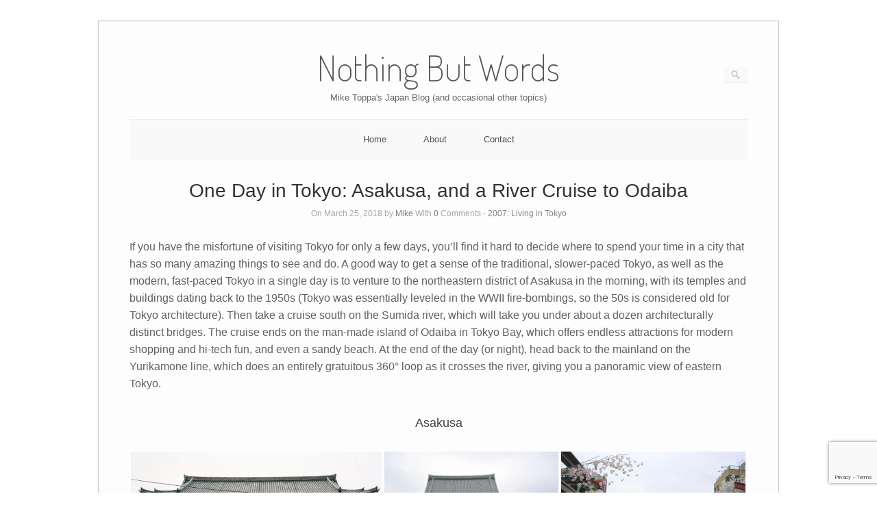

--- FILE ---
content_type: text/html; charset=UTF-8
request_url: https://www.toppa.com/2018/one-day-in-tokyo-asakusa-and-a-river-cruise-to-odaiba/
body_size: 18843
content:
<!DOCTYPE html>
<html lang="en-US">
<head>
	<meta http-equiv="Content-Type" content="text/html; charset=UTF-8" />

	<link rel="profile" href="http://gmpg.org/xfn/11" />
	<link rel="pingback" href="https://www.toppa.com/xmlrpc.php" />

	<title>One Day in Tokyo: Asakusa, and a River Cruise to Odaiba &#8211; Nothing But Words</title>
<meta name='robots' content='max-image-preview:large' />
<link rel='dns-prefetch' href='//deckbox.org' />
<link rel='dns-prefetch' href='//secure.gravatar.com' />
<link rel='dns-prefetch' href='//stats.wp.com' />
<link rel='dns-prefetch' href='//fonts.googleapis.com' />
<link rel='dns-prefetch' href='//v0.wordpress.com' />
<link rel='dns-prefetch' href='//jetpack.wordpress.com' />
<link rel='dns-prefetch' href='//s0.wp.com' />
<link rel='dns-prefetch' href='//public-api.wordpress.com' />
<link rel='dns-prefetch' href='//0.gravatar.com' />
<link rel='dns-prefetch' href='//1.gravatar.com' />
<link rel='dns-prefetch' href='//2.gravatar.com' />
<link rel='dns-prefetch' href='//widgets.wp.com' />
<link rel='dns-prefetch' href='//i0.wp.com' />
<link rel="alternate" type="application/rss+xml" title="Nothing But Words &raquo; Feed" href="https://www.toppa.com/feed/" />
<link rel="alternate" type="application/rss+xml" title="Nothing But Words &raquo; Comments Feed" href="https://www.toppa.com/comments/feed/" />
<link rel="alternate" type="application/rss+xml" title="Nothing But Words &raquo; One Day in Tokyo: Asakusa, and a River Cruise to Odaiba Comments Feed" href="https://www.toppa.com/2018/one-day-in-tokyo-asakusa-and-a-river-cruise-to-odaiba/feed/" />
<script type="text/javascript">
window._wpemojiSettings = {"baseUrl":"https:\/\/s.w.org\/images\/core\/emoji\/14.0.0\/72x72\/","ext":".png","svgUrl":"https:\/\/s.w.org\/images\/core\/emoji\/14.0.0\/svg\/","svgExt":".svg","source":{"concatemoji":"https:\/\/www.toppa.com\/wp-includes\/js\/wp-emoji-release.min.js?ver=6.3.7"}};
/*! This file is auto-generated */
!function(i,n){var o,s,e;function c(e){try{var t={supportTests:e,timestamp:(new Date).valueOf()};sessionStorage.setItem(o,JSON.stringify(t))}catch(e){}}function p(e,t,n){e.clearRect(0,0,e.canvas.width,e.canvas.height),e.fillText(t,0,0);var t=new Uint32Array(e.getImageData(0,0,e.canvas.width,e.canvas.height).data),r=(e.clearRect(0,0,e.canvas.width,e.canvas.height),e.fillText(n,0,0),new Uint32Array(e.getImageData(0,0,e.canvas.width,e.canvas.height).data));return t.every(function(e,t){return e===r[t]})}function u(e,t,n){switch(t){case"flag":return n(e,"\ud83c\udff3\ufe0f\u200d\u26a7\ufe0f","\ud83c\udff3\ufe0f\u200b\u26a7\ufe0f")?!1:!n(e,"\ud83c\uddfa\ud83c\uddf3","\ud83c\uddfa\u200b\ud83c\uddf3")&&!n(e,"\ud83c\udff4\udb40\udc67\udb40\udc62\udb40\udc65\udb40\udc6e\udb40\udc67\udb40\udc7f","\ud83c\udff4\u200b\udb40\udc67\u200b\udb40\udc62\u200b\udb40\udc65\u200b\udb40\udc6e\u200b\udb40\udc67\u200b\udb40\udc7f");case"emoji":return!n(e,"\ud83e\udef1\ud83c\udffb\u200d\ud83e\udef2\ud83c\udfff","\ud83e\udef1\ud83c\udffb\u200b\ud83e\udef2\ud83c\udfff")}return!1}function f(e,t,n){var r="undefined"!=typeof WorkerGlobalScope&&self instanceof WorkerGlobalScope?new OffscreenCanvas(300,150):i.createElement("canvas"),a=r.getContext("2d",{willReadFrequently:!0}),o=(a.textBaseline="top",a.font="600 32px Arial",{});return e.forEach(function(e){o[e]=t(a,e,n)}),o}function t(e){var t=i.createElement("script");t.src=e,t.defer=!0,i.head.appendChild(t)}"undefined"!=typeof Promise&&(o="wpEmojiSettingsSupports",s=["flag","emoji"],n.supports={everything:!0,everythingExceptFlag:!0},e=new Promise(function(e){i.addEventListener("DOMContentLoaded",e,{once:!0})}),new Promise(function(t){var n=function(){try{var e=JSON.parse(sessionStorage.getItem(o));if("object"==typeof e&&"number"==typeof e.timestamp&&(new Date).valueOf()<e.timestamp+604800&&"object"==typeof e.supportTests)return e.supportTests}catch(e){}return null}();if(!n){if("undefined"!=typeof Worker&&"undefined"!=typeof OffscreenCanvas&&"undefined"!=typeof URL&&URL.createObjectURL&&"undefined"!=typeof Blob)try{var e="postMessage("+f.toString()+"("+[JSON.stringify(s),u.toString(),p.toString()].join(",")+"));",r=new Blob([e],{type:"text/javascript"}),a=new Worker(URL.createObjectURL(r),{name:"wpTestEmojiSupports"});return void(a.onmessage=function(e){c(n=e.data),a.terminate(),t(n)})}catch(e){}c(n=f(s,u,p))}t(n)}).then(function(e){for(var t in e)n.supports[t]=e[t],n.supports.everything=n.supports.everything&&n.supports[t],"flag"!==t&&(n.supports.everythingExceptFlag=n.supports.everythingExceptFlag&&n.supports[t]);n.supports.everythingExceptFlag=n.supports.everythingExceptFlag&&!n.supports.flag,n.DOMReady=!1,n.readyCallback=function(){n.DOMReady=!0}}).then(function(){return e}).then(function(){var e;n.supports.everything||(n.readyCallback(),(e=n.source||{}).concatemoji?t(e.concatemoji):e.wpemoji&&e.twemoji&&(t(e.twemoji),t(e.wpemoji)))}))}((window,document),window._wpemojiSettings);
</script>
<style type="text/css">
img.wp-smiley,
img.emoji {
	display: inline !important;
	border: none !important;
	box-shadow: none !important;
	height: 1em !important;
	width: 1em !important;
	margin: 0 0.07em !important;
	vertical-align: -0.1em !important;
	background: none !important;
	padding: 0 !important;
}
</style>
	<link rel='stylesheet' id='wp-block-library-css' href='https://www.toppa.com/wp-includes/css/dist/block-library/style.min.css?ver=6.3.7' type='text/css' media='all' />
<style id='wp-block-library-inline-css' type='text/css'>
.has-text-align-justify{text-align:justify;}
</style>
<link rel='stylesheet' id='mediaelement-css' href='https://www.toppa.com/wp-includes/js/mediaelement/mediaelementplayer-legacy.min.css?ver=4.2.17' type='text/css' media='all' />
<link rel='stylesheet' id='wp-mediaelement-css' href='https://www.toppa.com/wp-includes/js/mediaelement/wp-mediaelement.min.css?ver=6.3.7' type='text/css' media='all' />
<style id='jetpack-sharing-buttons-style-inline-css' type='text/css'>
.jetpack-sharing-buttons__services-list{display:flex;flex-direction:row;flex-wrap:wrap;gap:0;list-style-type:none;margin:5px;padding:0}.jetpack-sharing-buttons__services-list.has-small-icon-size{font-size:12px}.jetpack-sharing-buttons__services-list.has-normal-icon-size{font-size:16px}.jetpack-sharing-buttons__services-list.has-large-icon-size{font-size:24px}.jetpack-sharing-buttons__services-list.has-huge-icon-size{font-size:36px}@media print{.jetpack-sharing-buttons__services-list{display:none!important}}.editor-styles-wrapper .wp-block-jetpack-sharing-buttons{gap:0;padding-inline-start:0}ul.jetpack-sharing-buttons__services-list.has-background{padding:1.25em 2.375em}
</style>
<style id='classic-theme-styles-inline-css' type='text/css'>
/*! This file is auto-generated */
.wp-block-button__link{color:#fff;background-color:#32373c;border-radius:9999px;box-shadow:none;text-decoration:none;padding:calc(.667em + 2px) calc(1.333em + 2px);font-size:1.125em}.wp-block-file__button{background:#32373c;color:#fff;text-decoration:none}
</style>
<style id='global-styles-inline-css' type='text/css'>
body{--wp--preset--color--black: #000000;--wp--preset--color--cyan-bluish-gray: #abb8c3;--wp--preset--color--white: #ffffff;--wp--preset--color--pale-pink: #f78da7;--wp--preset--color--vivid-red: #cf2e2e;--wp--preset--color--luminous-vivid-orange: #ff6900;--wp--preset--color--luminous-vivid-amber: #fcb900;--wp--preset--color--light-green-cyan: #7bdcb5;--wp--preset--color--vivid-green-cyan: #00d084;--wp--preset--color--pale-cyan-blue: #8ed1fc;--wp--preset--color--vivid-cyan-blue: #0693e3;--wp--preset--color--vivid-purple: #9b51e0;--wp--preset--gradient--vivid-cyan-blue-to-vivid-purple: linear-gradient(135deg,rgba(6,147,227,1) 0%,rgb(155,81,224) 100%);--wp--preset--gradient--light-green-cyan-to-vivid-green-cyan: linear-gradient(135deg,rgb(122,220,180) 0%,rgb(0,208,130) 100%);--wp--preset--gradient--luminous-vivid-amber-to-luminous-vivid-orange: linear-gradient(135deg,rgba(252,185,0,1) 0%,rgba(255,105,0,1) 100%);--wp--preset--gradient--luminous-vivid-orange-to-vivid-red: linear-gradient(135deg,rgba(255,105,0,1) 0%,rgb(207,46,46) 100%);--wp--preset--gradient--very-light-gray-to-cyan-bluish-gray: linear-gradient(135deg,rgb(238,238,238) 0%,rgb(169,184,195) 100%);--wp--preset--gradient--cool-to-warm-spectrum: linear-gradient(135deg,rgb(74,234,220) 0%,rgb(151,120,209) 20%,rgb(207,42,186) 40%,rgb(238,44,130) 60%,rgb(251,105,98) 80%,rgb(254,248,76) 100%);--wp--preset--gradient--blush-light-purple: linear-gradient(135deg,rgb(255,206,236) 0%,rgb(152,150,240) 100%);--wp--preset--gradient--blush-bordeaux: linear-gradient(135deg,rgb(254,205,165) 0%,rgb(254,45,45) 50%,rgb(107,0,62) 100%);--wp--preset--gradient--luminous-dusk: linear-gradient(135deg,rgb(255,203,112) 0%,rgb(199,81,192) 50%,rgb(65,88,208) 100%);--wp--preset--gradient--pale-ocean: linear-gradient(135deg,rgb(255,245,203) 0%,rgb(182,227,212) 50%,rgb(51,167,181) 100%);--wp--preset--gradient--electric-grass: linear-gradient(135deg,rgb(202,248,128) 0%,rgb(113,206,126) 100%);--wp--preset--gradient--midnight: linear-gradient(135deg,rgb(2,3,129) 0%,rgb(40,116,252) 100%);--wp--preset--font-size--small: 13px;--wp--preset--font-size--medium: 20px;--wp--preset--font-size--large: 36px;--wp--preset--font-size--x-large: 42px;--wp--preset--spacing--20: 0.44rem;--wp--preset--spacing--30: 0.67rem;--wp--preset--spacing--40: 1rem;--wp--preset--spacing--50: 1.5rem;--wp--preset--spacing--60: 2.25rem;--wp--preset--spacing--70: 3.38rem;--wp--preset--spacing--80: 5.06rem;--wp--preset--shadow--natural: 6px 6px 9px rgba(0, 0, 0, 0.2);--wp--preset--shadow--deep: 12px 12px 50px rgba(0, 0, 0, 0.4);--wp--preset--shadow--sharp: 6px 6px 0px rgba(0, 0, 0, 0.2);--wp--preset--shadow--outlined: 6px 6px 0px -3px rgba(255, 255, 255, 1), 6px 6px rgba(0, 0, 0, 1);--wp--preset--shadow--crisp: 6px 6px 0px rgba(0, 0, 0, 1);}:where(.is-layout-flex){gap: 0.5em;}:where(.is-layout-grid){gap: 0.5em;}body .is-layout-flow > .alignleft{float: left;margin-inline-start: 0;margin-inline-end: 2em;}body .is-layout-flow > .alignright{float: right;margin-inline-start: 2em;margin-inline-end: 0;}body .is-layout-flow > .aligncenter{margin-left: auto !important;margin-right: auto !important;}body .is-layout-constrained > .alignleft{float: left;margin-inline-start: 0;margin-inline-end: 2em;}body .is-layout-constrained > .alignright{float: right;margin-inline-start: 2em;margin-inline-end: 0;}body .is-layout-constrained > .aligncenter{margin-left: auto !important;margin-right: auto !important;}body .is-layout-constrained > :where(:not(.alignleft):not(.alignright):not(.alignfull)){max-width: var(--wp--style--global--content-size);margin-left: auto !important;margin-right: auto !important;}body .is-layout-constrained > .alignwide{max-width: var(--wp--style--global--wide-size);}body .is-layout-flex{display: flex;}body .is-layout-flex{flex-wrap: wrap;align-items: center;}body .is-layout-flex > *{margin: 0;}body .is-layout-grid{display: grid;}body .is-layout-grid > *{margin: 0;}:where(.wp-block-columns.is-layout-flex){gap: 2em;}:where(.wp-block-columns.is-layout-grid){gap: 2em;}:where(.wp-block-post-template.is-layout-flex){gap: 1.25em;}:where(.wp-block-post-template.is-layout-grid){gap: 1.25em;}.has-black-color{color: var(--wp--preset--color--black) !important;}.has-cyan-bluish-gray-color{color: var(--wp--preset--color--cyan-bluish-gray) !important;}.has-white-color{color: var(--wp--preset--color--white) !important;}.has-pale-pink-color{color: var(--wp--preset--color--pale-pink) !important;}.has-vivid-red-color{color: var(--wp--preset--color--vivid-red) !important;}.has-luminous-vivid-orange-color{color: var(--wp--preset--color--luminous-vivid-orange) !important;}.has-luminous-vivid-amber-color{color: var(--wp--preset--color--luminous-vivid-amber) !important;}.has-light-green-cyan-color{color: var(--wp--preset--color--light-green-cyan) !important;}.has-vivid-green-cyan-color{color: var(--wp--preset--color--vivid-green-cyan) !important;}.has-pale-cyan-blue-color{color: var(--wp--preset--color--pale-cyan-blue) !important;}.has-vivid-cyan-blue-color{color: var(--wp--preset--color--vivid-cyan-blue) !important;}.has-vivid-purple-color{color: var(--wp--preset--color--vivid-purple) !important;}.has-black-background-color{background-color: var(--wp--preset--color--black) !important;}.has-cyan-bluish-gray-background-color{background-color: var(--wp--preset--color--cyan-bluish-gray) !important;}.has-white-background-color{background-color: var(--wp--preset--color--white) !important;}.has-pale-pink-background-color{background-color: var(--wp--preset--color--pale-pink) !important;}.has-vivid-red-background-color{background-color: var(--wp--preset--color--vivid-red) !important;}.has-luminous-vivid-orange-background-color{background-color: var(--wp--preset--color--luminous-vivid-orange) !important;}.has-luminous-vivid-amber-background-color{background-color: var(--wp--preset--color--luminous-vivid-amber) !important;}.has-light-green-cyan-background-color{background-color: var(--wp--preset--color--light-green-cyan) !important;}.has-vivid-green-cyan-background-color{background-color: var(--wp--preset--color--vivid-green-cyan) !important;}.has-pale-cyan-blue-background-color{background-color: var(--wp--preset--color--pale-cyan-blue) !important;}.has-vivid-cyan-blue-background-color{background-color: var(--wp--preset--color--vivid-cyan-blue) !important;}.has-vivid-purple-background-color{background-color: var(--wp--preset--color--vivid-purple) !important;}.has-black-border-color{border-color: var(--wp--preset--color--black) !important;}.has-cyan-bluish-gray-border-color{border-color: var(--wp--preset--color--cyan-bluish-gray) !important;}.has-white-border-color{border-color: var(--wp--preset--color--white) !important;}.has-pale-pink-border-color{border-color: var(--wp--preset--color--pale-pink) !important;}.has-vivid-red-border-color{border-color: var(--wp--preset--color--vivid-red) !important;}.has-luminous-vivid-orange-border-color{border-color: var(--wp--preset--color--luminous-vivid-orange) !important;}.has-luminous-vivid-amber-border-color{border-color: var(--wp--preset--color--luminous-vivid-amber) !important;}.has-light-green-cyan-border-color{border-color: var(--wp--preset--color--light-green-cyan) !important;}.has-vivid-green-cyan-border-color{border-color: var(--wp--preset--color--vivid-green-cyan) !important;}.has-pale-cyan-blue-border-color{border-color: var(--wp--preset--color--pale-cyan-blue) !important;}.has-vivid-cyan-blue-border-color{border-color: var(--wp--preset--color--vivid-cyan-blue) !important;}.has-vivid-purple-border-color{border-color: var(--wp--preset--color--vivid-purple) !important;}.has-vivid-cyan-blue-to-vivid-purple-gradient-background{background: var(--wp--preset--gradient--vivid-cyan-blue-to-vivid-purple) !important;}.has-light-green-cyan-to-vivid-green-cyan-gradient-background{background: var(--wp--preset--gradient--light-green-cyan-to-vivid-green-cyan) !important;}.has-luminous-vivid-amber-to-luminous-vivid-orange-gradient-background{background: var(--wp--preset--gradient--luminous-vivid-amber-to-luminous-vivid-orange) !important;}.has-luminous-vivid-orange-to-vivid-red-gradient-background{background: var(--wp--preset--gradient--luminous-vivid-orange-to-vivid-red) !important;}.has-very-light-gray-to-cyan-bluish-gray-gradient-background{background: var(--wp--preset--gradient--very-light-gray-to-cyan-bluish-gray) !important;}.has-cool-to-warm-spectrum-gradient-background{background: var(--wp--preset--gradient--cool-to-warm-spectrum) !important;}.has-blush-light-purple-gradient-background{background: var(--wp--preset--gradient--blush-light-purple) !important;}.has-blush-bordeaux-gradient-background{background: var(--wp--preset--gradient--blush-bordeaux) !important;}.has-luminous-dusk-gradient-background{background: var(--wp--preset--gradient--luminous-dusk) !important;}.has-pale-ocean-gradient-background{background: var(--wp--preset--gradient--pale-ocean) !important;}.has-electric-grass-gradient-background{background: var(--wp--preset--gradient--electric-grass) !important;}.has-midnight-gradient-background{background: var(--wp--preset--gradient--midnight) !important;}.has-small-font-size{font-size: var(--wp--preset--font-size--small) !important;}.has-medium-font-size{font-size: var(--wp--preset--font-size--medium) !important;}.has-large-font-size{font-size: var(--wp--preset--font-size--large) !important;}.has-x-large-font-size{font-size: var(--wp--preset--font-size--x-large) !important;}
.wp-block-navigation a:where(:not(.wp-element-button)){color: inherit;}
:where(.wp-block-post-template.is-layout-flex){gap: 1.25em;}:where(.wp-block-post-template.is-layout-grid){gap: 1.25em;}
:where(.wp-block-columns.is-layout-flex){gap: 2em;}:where(.wp-block-columns.is-layout-grid){gap: 2em;}
.wp-block-pullquote{font-size: 1.5em;line-height: 1.6;}
</style>
<link rel='stylesheet' id='contact-form-7-css' href='https://www.toppa.com/wp-content/plugins/contact-form-7/includes/css/styles.css?ver=5.9.8' type='text/css' media='all' />
<link rel='stylesheet' id='prettyphoto-css' href='https://www.toppa.com/wp-content/plugins/shashin/public/display/prettyphoto/prettyPhoto.css?ver=3.1.5.shashin.3.4.11' type='text/css' media='all' />
<link rel='stylesheet' id='shashinStyle-css' href='https://www.toppa.com/wp-content/plugins/shashin/public/display/shashin.css?ver=3.4.11' type='text/css' media='all' />
<link rel='stylesheet' id='origami-css' href='https://www.toppa.com/wp-content/themes/origami/style.css?ver=1.7.5' type='text/css' media='all' />
<link rel='stylesheet' id='flexslider-css' href='https://www.toppa.com/wp-content/themes/origami/css/flexslider.css?ver=2.0' type='text/css' media='all' />
<link rel='stylesheet' id='google-webfonts-css' href='//fonts.googleapis.com/css?family=Terminal+Dosis%3A200%2C400&#038;ver=6.3.7' type='text/css' media='all' />
<link rel='stylesheet' id='origami-woocommerce-style-css' href='https://www.toppa.com/wp-content/themes/origami/woocommerce.css?ver=1.7.5' type='text/css' media='all' />
<link rel='stylesheet' id='siteorigin-mobilenav-css' href='https://www.toppa.com/wp-content/themes/origami/inc/mobilenav/css/mobilenav.css?ver=1.7.5' type='text/css' media='all' />
<link rel='stylesheet' id='social-logos-css' href='https://www.toppa.com/wp-content/plugins/jetpack/_inc/social-logos/social-logos.min.css?ver=13.3.2' type='text/css' media='all' />
<link rel='stylesheet' id='jetpack_css-css' href='https://www.toppa.com/wp-content/plugins/jetpack/css/jetpack.css?ver=13.3.2' type='text/css' media='all' />
<script type='text/javascript' src='https://deckbox.org/javascripts/tooltip.js?ver=6.3.7' id='deckbox-js'></script>
<script type='text/javascript' src='https://www.toppa.com/wp-includes/js/jquery/jquery.min.js?ver=3.7.0' id='jquery-core-js'></script>
<script type='text/javascript' src='https://www.toppa.com/wp-includes/js/jquery/jquery-migrate.min.js?ver=3.4.1' id='jquery-migrate-js'></script>
<script type='text/javascript' src='https://www.toppa.com/wp-content/plugins/magic-the-gathering-card-tooltips/resources/tooltip_extension.js?ver=6.3.7' id='deckbox_extensions-js'></script>
<script type='text/javascript' id='jetpack_related-posts-js-extra'>
/* <![CDATA[ */
var related_posts_js_options = {"post_heading":"h4"};
/* ]]> */
</script>
<script type='text/javascript' src='https://www.toppa.com/wp-content/plugins/jetpack/_inc/build/related-posts/related-posts.min.js?ver=20240116' id='jetpack_related-posts-js'></script>
<script type='text/javascript' src='https://www.toppa.com/wp-content/plugins/shashin/public/display/prettyphoto/jquery.prettyPhoto.js?ver=3.1.5.shashin.3.4.11' id='prettyphoto-js'></script>
<script type='text/javascript' src='https://www.toppa.com/wp-content/themes/origami/js/origami.min.js?ver=1.7.5' id='origami-js'></script>
<script type='text/javascript' src='https://www.toppa.com/wp-content/themes/origami/js/jquery.flexslider.min.js?ver=2.1' id='flexslider-js'></script>
<script type='text/javascript' id='siteorigin-mobilenav-js-extra'>
/* <![CDATA[ */
var mobileNav = {"search":{"url":"https:\/\/www.toppa.com","placeholder":"Search"},"text":{"navigate":"Menu","back":"Back","close":"Close"},"nextIconUrl":"https:\/\/www.toppa.com\/wp-content\/themes\/origami\/inc\/mobilenav\/images\/next.png"};
/* ]]> */
</script>
<script type='text/javascript' src='https://www.toppa.com/wp-content/themes/origami/inc/mobilenav/js/mobilenav.min.js?ver=1.7.5' id='siteorigin-mobilenav-js'></script>
<link rel="https://api.w.org/" href="https://www.toppa.com/wp-json/" /><link rel="alternate" type="application/json" href="https://www.toppa.com/wp-json/wp/v2/posts/1731" /><link rel="EditURI" type="application/rsd+xml" title="RSD" href="https://www.toppa.com/xmlrpc.php?rsd" />
<meta name="generator" content="WordPress 6.3.7" />
<link rel="canonical" href="https://www.toppa.com/2018/one-day-in-tokyo-asakusa-and-a-river-cruise-to-odaiba/" />
<link rel='shortlink' href='https://wp.me/p6wNT-rV' />
<link rel="alternate" type="application/json+oembed" href="https://www.toppa.com/wp-json/oembed/1.0/embed?url=https%3A%2F%2Fwww.toppa.com%2F2018%2Fone-day-in-tokyo-asakusa-and-a-river-cruise-to-odaiba%2F" />
<link rel="alternate" type="text/xml+oembed" href="https://www.toppa.com/wp-json/oembed/1.0/embed?url=https%3A%2F%2Fwww.toppa.com%2F2018%2Fone-day-in-tokyo-asakusa-and-a-river-cruise-to-odaiba%2F&#038;format=xml" />
	<style>img#wpstats{display:none}</style>
		<meta name="viewport" content="width=device-width, initial-scale=1" /><meta http-equiv="X-UA-Compatible" content="IE=edge" />	<style type="text/css">
		.so-mobilenav-mobile + * { display: none; }
		@media screen and (max-width: 480px) { .so-mobilenav-mobile + * { display: block; } .so-mobilenav-standard + * { display: none; } }
	</style>
	<link type="text/css" rel="stylesheet" href="https://www.toppa.com/wp-content/plugins/magic-the-gathering-card-tooltips/resources/css/wp_deckbox_mtg.css" media="screen" />

<!-- Jetpack Open Graph Tags -->
<meta property="og:type" content="article" />
<meta property="og:title" content="One Day in Tokyo: Asakusa, and a River Cruise to Odaiba" />
<meta property="og:url" content="https://www.toppa.com/2018/one-day-in-tokyo-asakusa-and-a-river-cruise-to-odaiba/" />
<meta property="og:description" content="If you have the misfortune of visiting Tokyo for only a few days, you&#8217;ll find it hard to decide where to spend your time in a city that has so many amazing things to see and do. A good way to…" />
<meta property="article:published_time" content="2018-03-26T01:51:35+00:00" />
<meta property="article:modified_time" content="2018-03-26T08:35:12+00:00" />
<meta property="og:site_name" content="Nothing But Words" />
<meta property="og:image" content="https://i0.wp.com/www.toppa.com/wp-content/uploads/IMG_0913.jpg?fit=1024%2C768&#038;ssl=1" />
<meta property="og:image:width" content="1024" />
<meta property="og:image:height" content="768" />
<meta property="og:image:alt" content="" />
<meta property="og:locale" content="en_US" />
<meta name="twitter:text:title" content="One Day in Tokyo: Asakusa, and a River Cruise to Odaiba" />
<meta name="twitter:image" content="https://i0.wp.com/www.toppa.com/wp-content/uploads/IMG_0913.jpg?fit=1024%2C768&#038;ssl=1&#038;w=640" />
<meta name="twitter:card" content="summary_large_image" />

<!-- End Jetpack Open Graph Tags -->
	<style type="text/css" media="screen">
		#footer-widgets .widget { width: 100%; }
		@media screen and (max-width: 640px) {
			#footer-widgets .widget { width: auto; float: none; }
		}
	</style>
		<!--[if lt IE 9]>
	<script src="https://www.toppa.com/wp-content/themes/origami/js/html5shiv.js" type="text/javascript"></script>
	<![endif]-->
	<!--[if (gte IE 6)&(lte IE 8)]>
	<script type="text/javascript" src="https://www.toppa.com/wp-content/themes/origami/js/selectivizr.js"></script>
	<![endif]-->
	<style type="text/css" id="customizer-css"></style><style type="text/css" id="wp-custom-css">.post .content {
	font-size: 16px;
}

#footer-widgets p {
	text-align: center;
}

#footer-widgets strong {
	font-weight: bold;
}
	
#footer-widgets a {
	color: #36659f;
	text-decoration: underline;
}

.content .mtg_deck_embedded {
	width: 80%;
	min-width: 550px;
}</style></head>

<body class="post-template-default single single-post postid-1731 single-format-standard mobilenav">


<div class="container">

	
	<div id="page-container">

		
		<div id="logo" class="logo-centered">
	<a href="https://www.toppa.com/" title="Mike Toppa&#039;s Japan Blog (and occasional other topics)" class="logo-link">
					<h1 class="logo">Nothing But Words</h1><br/>
			<h3 class="logo">Mike Toppa&#039;s Japan Blog (and occasional other topics)</h3>
			</a>
	<form role="search" method="get" id="searchform" class="searchform" action="https://www.toppa.com/">
				<div>
					<label class="screen-reader-text" for="s">Search for:</label>
					<input type="text" value="" name="s" id="s" />
					<input type="submit" id="searchsubmit" value="Search" />
				</div>
			</form></div>


		
		<nav id="menu" class="primary">
	<div id="so-mobilenav-standard-1" data-id="1" class="so-mobilenav-standard"></div><div class="menu-main-menu-container"><ul id="main-menu" class="menu"><li id="menu-item-6508" class="menu-item menu-item-type-custom menu-item-object-custom menu-item-6508"><a href="/">Home</a></li>
<li id="menu-item-6509" class="menu-item menu-item-type-custom menu-item-object-custom menu-item-6509"><a href="/about">About</a></li>
<li id="menu-item-6512" class="menu-item menu-item-type-custom menu-item-object-custom menu-item-6512"><a href="/contact">Contact</a></li>
</ul></div><div id="so-mobilenav-mobile-1" data-id="1" class="so-mobilenav-mobile"></div><div class="menu-mobilenav-container"><ul id="mobile-nav-item-wrap-1" class="menu"><li><a href="#" class="mobilenav-main-link" data-id="1"><span class="mobile-nav-icon"></span>Menu</a></li></ul></div></nav>
<div id="content">			<div class="post-1731 post type-post status-publish format-standard has-post-thumbnail hentry category-2007-living-in-tokyo content-columns-1">

			
							<h1 class="entry-title">
											One Day in Tokyo: Asakusa, and a River Cruise to Odaiba									</h1>
	
				<div class="post-info">
					On March 25, 2018					by <a href="https://www.toppa.com/author/mike/">Mike</a>					With					<strong>0</strong> Comments	
										- <a href="https://www.toppa.com/category/japan-and-travel/2007-living-in-tokyo/" rel="category tag">2007: Living in Tokyo</a>									</div>
			
						<div class="content column-1">
								
				<p>If you have the misfortune of visiting Tokyo for only a few days, you&#8217;ll find it hard to decide where to spend your time in a city that has so many amazing things to see and do. A good way to get a sense of the traditional, slower-paced Tokyo, as well as the modern, fast-paced Tokyo in a single day is to venture to the northeastern district of Asakusa in the morning, with its temples and buildings dating back to the 1950s (Tokyo was essentially leveled in the WWII fire-bombings, so the 50s is considered old for Tokyo architecture). Then take a cruise south on the Sumida river, which will take you under about a dozen architecturally distinct bridges. The cruise ends on the man-made island of Odaiba in Tokyo Bay, which offers endless attractions for modern shopping and hi-tech fun, and even a sandy beach. At the end of the day (or night), head back to the mainland on the Yurikamone line, which does an entirely gratuitous 360&deg; loop as it crosses the river, giving you a panoramic view of eastern Tokyo.</p>
<h3 style="text-align: center;">Asakusa</h3>
<div class="tiled-gallery type-rectangular tiled-gallery-unresized" data-original-width="904" data-carousel-extra='null' itemscope itemtype="http://schema.org/ImageGallery" > <div class="gallery-row" style="width: 904px; height: 777px;" data-original-width="904" data-original-height="777" > <div class="gallery-group images-3" style="width: 371px; height: 777px;" data-original-width="371" data-original-height="777" > <div class="tiled-gallery-item tiled-gallery-item-large" itemprop="associatedMedia" itemscope itemtype="http://schema.org/ImageObject"> <a href="https://i0.wp.com/www.toppa.com/wp-content/uploads/japan1999_4_15.jpg?ssl=1" border="0" itemprop="url"> <meta itemprop="width" content="367"> <meta itemprop="height" content="245"> <img class="" data-attachment-id="7652" data-orig-file="https://www.toppa.com/wp-content/uploads/japan1999_4_15.jpg" data-orig-size="1024,683" data-comments-opened="1" data-image-meta="{&quot;aperture&quot;:&quot;0&quot;,&quot;credit&quot;:&quot;&quot;,&quot;camera&quot;:&quot;&quot;,&quot;caption&quot;:&quot;The Hozomon Gate at Sensoji&quot;,&quot;created_timestamp&quot;:&quot;0&quot;,&quot;copyright&quot;:&quot;&quot;,&quot;focal_length&quot;:&quot;0&quot;,&quot;iso&quot;:&quot;0&quot;,&quot;shutter_speed&quot;:&quot;0&quot;,&quot;title&quot;:&quot;The Hozomon Gate at Sensoji&quot;,&quot;orientation&quot;:&quot;0&quot;}" data-image-title="The Hozomon Gate at Sensoji" data-image-description="" data-medium-file="https://i0.wp.com/www.toppa.com/wp-content/uploads/japan1999_4_15.jpg?fit=300%2C200&#038;ssl=1" data-large-file="https://i0.wp.com/www.toppa.com/wp-content/uploads/japan1999_4_15.jpg?fit=904%2C603&#038;ssl=1" src="https://i0.wp.com/www.toppa.com/wp-content/uploads/japan1999_4_15.jpg?w=367&#038;h=245&#038;ssl=1" srcset="https://i0.wp.com/www.toppa.com/wp-content/uploads/japan1999_4_15.jpg?w=1024&amp;ssl=1 1024w, https://i0.wp.com/www.toppa.com/wp-content/uploads/japan1999_4_15.jpg?resize=300%2C200&amp;ssl=1 300w, https://i0.wp.com/www.toppa.com/wp-content/uploads/japan1999_4_15.jpg?resize=768%2C512&amp;ssl=1 768w, https://i0.wp.com/www.toppa.com/wp-content/uploads/japan1999_4_15.jpg?resize=904%2C603&amp;ssl=1 904w" width="367" height="245" loading="lazy" data-original-width="367" data-original-height="245" itemprop="http://schema.org/image" title="The Hozomon Gate at Sensoji" alt="The Hozomon Gate at Sensoji" style="width: 367px; height: 245px;" /> </a> <div class="tiled-gallery-caption" itemprop="caption description"> The Hozomon Gate at Sensoji </div> </div> <div class="tiled-gallery-item tiled-gallery-item-large" itemprop="associatedMedia" itemscope itemtype="http://schema.org/ImageObject"> <a href="https://i0.wp.com/www.toppa.com/wp-content/uploads/japan1999_4_14.jpg?ssl=1" border="0" itemprop="url"> <meta itemprop="width" content="367"> <meta itemprop="height" content="245"> <img class="" data-attachment-id="7651" data-orig-file="https://www.toppa.com/wp-content/uploads/japan1999_4_14.jpg" data-orig-size="1024,683" data-comments-opened="1" data-image-meta="{&quot;aperture&quot;:&quot;0&quot;,&quot;credit&quot;:&quot;&quot;,&quot;camera&quot;:&quot;&quot;,&quot;caption&quot;:&quot;Mike at the Hozomon Gate&quot;,&quot;created_timestamp&quot;:&quot;0&quot;,&quot;copyright&quot;:&quot;&quot;,&quot;focal_length&quot;:&quot;0&quot;,&quot;iso&quot;:&quot;0&quot;,&quot;shutter_speed&quot;:&quot;0&quot;,&quot;title&quot;:&quot;Mike at the Hozomon Gate&quot;,&quot;orientation&quot;:&quot;0&quot;}" data-image-title="Mike at the Hozomon Gate" data-image-description="" data-medium-file="https://i0.wp.com/www.toppa.com/wp-content/uploads/japan1999_4_14.jpg?fit=300%2C200&#038;ssl=1" data-large-file="https://i0.wp.com/www.toppa.com/wp-content/uploads/japan1999_4_14.jpg?fit=904%2C603&#038;ssl=1" src="https://i0.wp.com/www.toppa.com/wp-content/uploads/japan1999_4_14.jpg?w=367&#038;h=245&#038;ssl=1" srcset="https://i0.wp.com/www.toppa.com/wp-content/uploads/japan1999_4_14.jpg?w=1024&amp;ssl=1 1024w, https://i0.wp.com/www.toppa.com/wp-content/uploads/japan1999_4_14.jpg?resize=300%2C200&amp;ssl=1 300w, https://i0.wp.com/www.toppa.com/wp-content/uploads/japan1999_4_14.jpg?resize=768%2C512&amp;ssl=1 768w, https://i0.wp.com/www.toppa.com/wp-content/uploads/japan1999_4_14.jpg?resize=904%2C603&amp;ssl=1 904w" width="367" height="245" loading="lazy" data-original-width="367" data-original-height="245" itemprop="http://schema.org/image" title="Mike at the Hozomon Gate" alt="Mike at the Hozomon Gate" style="width: 367px; height: 245px;" /> </a> <div class="tiled-gallery-caption" itemprop="caption description"> Mike at the Hozomon Gate </div> </div> <div class="tiled-gallery-item tiled-gallery-item-large" itemprop="associatedMedia" itemscope itemtype="http://schema.org/ImageObject"> <a href="https://i0.wp.com/www.toppa.com/wp-content/uploads/107_0760.jpg?ssl=1" border="0" itemprop="url"> <meta itemprop="width" content="367"> <meta itemprop="height" content="275"> <img class="" data-attachment-id="7625" data-orig-file="https://www.toppa.com/wp-content/uploads/107_0760.jpg" data-orig-size="1024,768" data-comments-opened="1" data-image-meta="{&quot;aperture&quot;:&quot;2.8&quot;,&quot;credit&quot;:&quot;&quot;,&quot;camera&quot;:&quot;Canon PowerShot S230&quot;,&quot;caption&quot;:&quot;At the steps of Senso-ji&quot;,&quot;created_timestamp&quot;:&quot;1085262223&quot;,&quot;copyright&quot;:&quot;&quot;,&quot;focal_length&quot;:&quot;5.40625&quot;,&quot;iso&quot;:&quot;0&quot;,&quot;shutter_speed&quot;:&quot;0.0125&quot;,&quot;title&quot;:&quot;At the steps of Senso-ji&quot;,&quot;orientation&quot;:&quot;0&quot;}" data-image-title="At the steps of Senso-ji" data-image-description="" data-medium-file="https://i0.wp.com/www.toppa.com/wp-content/uploads/107_0760.jpg?fit=300%2C225&#038;ssl=1" data-large-file="https://i0.wp.com/www.toppa.com/wp-content/uploads/107_0760.jpg?fit=904%2C678&#038;ssl=1" src="https://i0.wp.com/www.toppa.com/wp-content/uploads/107_0760.jpg?w=367&#038;h=275&#038;ssl=1" srcset="https://i0.wp.com/www.toppa.com/wp-content/uploads/107_0760.jpg?w=1024&amp;ssl=1 1024w, https://i0.wp.com/www.toppa.com/wp-content/uploads/107_0760.jpg?resize=300%2C225&amp;ssl=1 300w, https://i0.wp.com/www.toppa.com/wp-content/uploads/107_0760.jpg?resize=768%2C576&amp;ssl=1 768w, https://i0.wp.com/www.toppa.com/wp-content/uploads/107_0760.jpg?resize=904%2C678&amp;ssl=1 904w" width="367" height="275" loading="lazy" data-original-width="367" data-original-height="275" itemprop="http://schema.org/image" title="At the steps of Senso-ji" alt="At the steps of Senso-ji" style="width: 367px; height: 275px;" /> </a> <div class="tiled-gallery-caption" itemprop="caption description"> At the steps of Senso-ji </div> </div> </div> <!-- close group --> <div class="gallery-group images-3" style="width: 259px; height: 777px;" data-original-width="259" data-original-height="777" > <div class="tiled-gallery-item tiled-gallery-item-large" itemprop="associatedMedia" itemscope itemtype="http://schema.org/ImageObject"> <a href="https://i0.wp.com/www.toppa.com/wp-content/uploads/107_0756.jpg?ssl=1" border="0" itemprop="url"> <meta itemprop="width" content="255"> <meta itemprop="height" content="191"> <img class="" data-attachment-id="7624" data-orig-file="https://www.toppa.com/wp-content/uploads/107_0756.jpg" data-orig-size="1024,768" data-comments-opened="1" data-image-meta="{&quot;aperture&quot;:&quot;2.8&quot;,&quot;credit&quot;:&quot;&quot;,&quot;camera&quot;:&quot;Canon PowerShot S230&quot;,&quot;caption&quot;:&quot;Asakusa\u0027s famous Senso-ji - a Buddhist temple&quot;,&quot;created_timestamp&quot;:&quot;1085262102&quot;,&quot;copyright&quot;:&quot;&quot;,&quot;focal_length&quot;:&quot;5.40625&quot;,&quot;iso&quot;:&quot;0&quot;,&quot;shutter_speed&quot;:&quot;0.0015625&quot;,&quot;title&quot;:&quot;Asakusa\u0027s famous Senso-ji - a Buddhist temple&quot;,&quot;orientation&quot;:&quot;0&quot;}" data-image-title="Asakusa&#8217;s famous Senso-ji &#8211; a Buddhist temple" data-image-description="" data-medium-file="https://i0.wp.com/www.toppa.com/wp-content/uploads/107_0756.jpg?fit=300%2C225&#038;ssl=1" data-large-file="https://i0.wp.com/www.toppa.com/wp-content/uploads/107_0756.jpg?fit=904%2C678&#038;ssl=1" src="https://i0.wp.com/www.toppa.com/wp-content/uploads/107_0756.jpg?w=255&#038;h=191&#038;ssl=1" srcset="https://i0.wp.com/www.toppa.com/wp-content/uploads/107_0756.jpg?w=1024&amp;ssl=1 1024w, https://i0.wp.com/www.toppa.com/wp-content/uploads/107_0756.jpg?resize=300%2C225&amp;ssl=1 300w, https://i0.wp.com/www.toppa.com/wp-content/uploads/107_0756.jpg?resize=768%2C576&amp;ssl=1 768w, https://i0.wp.com/www.toppa.com/wp-content/uploads/107_0756.jpg?resize=904%2C678&amp;ssl=1 904w" width="255" height="191" loading="lazy" data-original-width="255" data-original-height="191" itemprop="http://schema.org/image" title="Asakusa&#039;s famous Senso-ji - a Buddhist temple" alt="Asakusa&#039;s famous Senso-ji - a Buddhist temple" style="width: 255px; height: 191px;" /> </a> <div class="tiled-gallery-caption" itemprop="caption description"> Asakusa&#8217;s famous Senso-ji &#8211; a Buddhist temple </div> </div> <div class="tiled-gallery-item tiled-gallery-item-large" itemprop="associatedMedia" itemscope itemtype="http://schema.org/ImageObject"> <a href="https://i0.wp.com/www.toppa.com/wp-content/uploads/japan1999_4_16.jpg?ssl=1" border="0" itemprop="url"> <meta itemprop="width" content="255"> <meta itemprop="height" content="383"> <img class="" data-attachment-id="7653" data-orig-file="https://www.toppa.com/wp-content/uploads/japan1999_4_16.jpg" data-orig-size="683,1024" data-comments-opened="1" data-image-meta="{&quot;aperture&quot;:&quot;0&quot;,&quot;credit&quot;:&quot;&quot;,&quot;camera&quot;:&quot;&quot;,&quot;caption&quot;:&quot;Maria at Sensoji\u0027s 5 story pagoda&quot;,&quot;created_timestamp&quot;:&quot;0&quot;,&quot;copyright&quot;:&quot;&quot;,&quot;focal_length&quot;:&quot;0&quot;,&quot;iso&quot;:&quot;0&quot;,&quot;shutter_speed&quot;:&quot;0&quot;,&quot;title&quot;:&quot;Maria at Sensoji\u0027s 5 story pagoda&quot;,&quot;orientation&quot;:&quot;0&quot;}" data-image-title="Maria at Sensoji&#8217;s 5 story pagoda" data-image-description="" data-medium-file="https://i0.wp.com/www.toppa.com/wp-content/uploads/japan1999_4_16.jpg?fit=200%2C300&#038;ssl=1" data-large-file="https://i0.wp.com/www.toppa.com/wp-content/uploads/japan1999_4_16.jpg?fit=683%2C1024&#038;ssl=1" src="https://i0.wp.com/www.toppa.com/wp-content/uploads/japan1999_4_16.jpg?w=255&#038;h=383&#038;ssl=1" srcset="https://i0.wp.com/www.toppa.com/wp-content/uploads/japan1999_4_16.jpg?w=683&amp;ssl=1 683w, https://i0.wp.com/www.toppa.com/wp-content/uploads/japan1999_4_16.jpg?resize=200%2C300&amp;ssl=1 200w, https://i0.wp.com/www.toppa.com/wp-content/uploads/japan1999_4_16.jpg?resize=603%2C904&amp;ssl=1 603w" width="255" height="383" loading="lazy" data-original-width="255" data-original-height="383" itemprop="http://schema.org/image" title="Maria at Sensoji&#039;s 5 story pagoda" alt="Maria at Sensoji&#039;s 5 story pagoda" style="width: 255px; height: 383px;" /> </a> <div class="tiled-gallery-caption" itemprop="caption description"> Maria at Sensoji&#8217;s 5 story pagoda </div> </div> <div class="tiled-gallery-item tiled-gallery-item-large" itemprop="associatedMedia" itemscope itemtype="http://schema.org/ImageObject"> <a href="https://i0.wp.com/www.toppa.com/wp-content/uploads/IMG_0910.jpg?ssl=1" border="0" itemprop="url"> <meta itemprop="width" content="255"> <meta itemprop="height" content="191"> <img class="" data-attachment-id="7640" data-orig-file="https://www.toppa.com/wp-content/uploads/IMG_0910.jpg" data-orig-size="1024,768" data-comments-opened="1" data-image-meta="{&quot;aperture&quot;:&quot;2.8&quot;,&quot;credit&quot;:&quot;&quot;,&quot;camera&quot;:&quot;Canon PowerShot S230&quot;,&quot;caption&quot;:&quot;Cherry blossoms on the waterfront in Asakusa. The first nice weekend after the blossoms come out is a traditional time for the Japanese to picnic under the cherry trees.&quot;,&quot;created_timestamp&quot;:&quot;1175346557&quot;,&quot;copyright&quot;:&quot;&quot;,&quot;focal_length&quot;:&quot;5.40625&quot;,&quot;iso&quot;:&quot;0&quot;,&quot;shutter_speed&quot;:&quot;0.00625&quot;,&quot;title&quot;:&quot;&quot;,&quot;orientation&quot;:&quot;0&quot;}" data-image-title="IMG_0910" data-image-description="" data-medium-file="https://i0.wp.com/www.toppa.com/wp-content/uploads/IMG_0910.jpg?fit=300%2C225&#038;ssl=1" data-large-file="https://i0.wp.com/www.toppa.com/wp-content/uploads/IMG_0910.jpg?fit=904%2C678&#038;ssl=1" src="https://i0.wp.com/www.toppa.com/wp-content/uploads/IMG_0910.jpg?w=255&#038;h=191&#038;ssl=1" srcset="https://i0.wp.com/www.toppa.com/wp-content/uploads/IMG_0910.jpg?w=1024&amp;ssl=1 1024w, https://i0.wp.com/www.toppa.com/wp-content/uploads/IMG_0910.jpg?resize=300%2C225&amp;ssl=1 300w, https://i0.wp.com/www.toppa.com/wp-content/uploads/IMG_0910.jpg?resize=768%2C576&amp;ssl=1 768w, https://i0.wp.com/www.toppa.com/wp-content/uploads/IMG_0910.jpg?resize=904%2C678&amp;ssl=1 904w" width="255" height="191" loading="lazy" data-original-width="255" data-original-height="191" itemprop="http://schema.org/image" title="IMG_0910" alt="Cherry blossoms on the waterfront in Asakusa. The first nice weekend after the blossoms come out is a traditional time for the Japanese to picnic under the cherry trees." style="width: 255px; height: 191px;" /> </a> <div class="tiled-gallery-caption" itemprop="caption description"> Cherry blossoms on the waterfront in Asakusa. The first nice weekend after the blossoms come out is a traditional time for the Japanese to picnic under the cherry trees. </div> </div> </div> <!-- close group --> <div class="gallery-group images-3" style="width: 274px; height: 777px;" data-original-width="274" data-original-height="777" > <div class="tiled-gallery-item tiled-gallery-item-large" itemprop="associatedMedia" itemscope itemtype="http://schema.org/ImageObject"> <a href="https://i0.wp.com/www.toppa.com/wp-content/uploads/IMG_0908.jpg?ssl=1" border="0" itemprop="url"> <meta itemprop="width" content="270"> <meta itemprop="height" content="203"> <img class="" data-attachment-id="7638" data-orig-file="https://www.toppa.com/wp-content/uploads/IMG_0908.jpg" data-orig-size="1024,768" data-comments-opened="1" data-image-meta="{&quot;aperture&quot;:&quot;7.1&quot;,&quot;credit&quot;:&quot;&quot;,&quot;camera&quot;:&quot;Canon PowerShot S230&quot;,&quot;caption&quot;:&quot;The Nakamise - a shopping street leading to the Hozomon (Senso-ji\u0027s second entrance gate)&quot;,&quot;created_timestamp&quot;:&quot;1175338992&quot;,&quot;copyright&quot;:&quot;&quot;,&quot;focal_length&quot;:&quot;5.40625&quot;,&quot;iso&quot;:&quot;0&quot;,&quot;shutter_speed&quot;:&quot;0.00625&quot;,&quot;title&quot;:&quot;&quot;,&quot;orientation&quot;:&quot;0&quot;}" data-image-title="IMG_0908" data-image-description="" data-medium-file="https://i0.wp.com/www.toppa.com/wp-content/uploads/IMG_0908.jpg?fit=300%2C225&#038;ssl=1" data-large-file="https://i0.wp.com/www.toppa.com/wp-content/uploads/IMG_0908.jpg?fit=904%2C678&#038;ssl=1" src="https://i0.wp.com/www.toppa.com/wp-content/uploads/IMG_0908.jpg?w=270&#038;h=203&#038;ssl=1" srcset="https://i0.wp.com/www.toppa.com/wp-content/uploads/IMG_0908.jpg?w=1024&amp;ssl=1 1024w, https://i0.wp.com/www.toppa.com/wp-content/uploads/IMG_0908.jpg?resize=300%2C225&amp;ssl=1 300w, https://i0.wp.com/www.toppa.com/wp-content/uploads/IMG_0908.jpg?resize=768%2C576&amp;ssl=1 768w, https://i0.wp.com/www.toppa.com/wp-content/uploads/IMG_0908.jpg?resize=904%2C678&amp;ssl=1 904w" width="270" height="203" loading="lazy" data-original-width="270" data-original-height="203" itemprop="http://schema.org/image" title="IMG_0908" alt="The Nakamise - a shopping street leading to the Hozomon (Senso-ji&#039;s second entrance gate)" style="width: 270px; height: 203px;" /> </a> <div class="tiled-gallery-caption" itemprop="caption description"> The Nakamise &#8211; a shopping street leading to the Hozomon (Senso-ji&#8217;s second entrance gate) </div> </div> <div class="tiled-gallery-item tiled-gallery-item-large" itemprop="associatedMedia" itemscope itemtype="http://schema.org/ImageObject"> <a href="https://i0.wp.com/www.toppa.com/wp-content/uploads/110_1042.jpg?ssl=1" border="0" itemprop="url"> <meta itemprop="width" content="270"> <meta itemprop="height" content="202"> <img class="" data-attachment-id="7631" data-orig-file="https://www.toppa.com/wp-content/uploads/110_1042.jpg" data-orig-size="1024,768" data-comments-opened="1" data-image-meta="{&quot;aperture&quot;:&quot;2.8&quot;,&quot;credit&quot;:&quot;&quot;,&quot;camera&quot;:&quot;Canon PowerShot S230&quot;,&quot;caption&quot;:&quot;One of the main streets in Asakusa - it\u0027s one of the oldest districts of Tokyo&quot;,&quot;created_timestamp&quot;:&quot;1088218007&quot;,&quot;copyright&quot;:&quot;&quot;,&quot;focal_length&quot;:&quot;5.40625&quot;,&quot;iso&quot;:&quot;0&quot;,&quot;shutter_speed&quot;:&quot;0.002&quot;,&quot;title&quot;:&quot;One of the main streets in Asakusa - it\u0027s one of the oldest districts of Tokyo&quot;,&quot;orientation&quot;:&quot;0&quot;}" data-image-title="One of the main streets in Asakusa &#8211; it&#8217;s one of the oldest districts of Tokyo" data-image-description="" data-medium-file="https://i0.wp.com/www.toppa.com/wp-content/uploads/110_1042.jpg?fit=300%2C225&#038;ssl=1" data-large-file="https://i0.wp.com/www.toppa.com/wp-content/uploads/110_1042.jpg?fit=904%2C678&#038;ssl=1" src="https://i0.wp.com/www.toppa.com/wp-content/uploads/110_1042.jpg?w=270&#038;h=202&#038;ssl=1" srcset="https://i0.wp.com/www.toppa.com/wp-content/uploads/110_1042.jpg?w=1024&amp;ssl=1 1024w, https://i0.wp.com/www.toppa.com/wp-content/uploads/110_1042.jpg?resize=300%2C225&amp;ssl=1 300w, https://i0.wp.com/www.toppa.com/wp-content/uploads/110_1042.jpg?resize=768%2C576&amp;ssl=1 768w, https://i0.wp.com/www.toppa.com/wp-content/uploads/110_1042.jpg?resize=904%2C678&amp;ssl=1 904w" width="270" height="202" loading="lazy" data-original-width="270" data-original-height="202" itemprop="http://schema.org/image" title="One of the main streets in Asakusa - it&#039;s one of the oldest districts of Tokyo" alt="One of the main streets in Asakusa - it&#039;s one of the oldest districts of Tokyo" style="width: 270px; height: 202px;" /> </a> <div class="tiled-gallery-caption" itemprop="caption description"> One of the main streets in Asakusa &#8211; it&#8217;s one of the oldest districts of Tokyo </div> </div> <div class="tiled-gallery-item tiled-gallery-item-large" itemprop="associatedMedia" itemscope itemtype="http://schema.org/ImageObject"> <a href="https://i0.wp.com/www.toppa.com/wp-content/uploads/110_1041.jpg?ssl=1" border="0" itemprop="url"> <meta itemprop="width" content="270"> <meta itemprop="height" content="360"> <img class="" data-attachment-id="7630" data-orig-file="https://www.toppa.com/wp-content/uploads/110_1041.jpg" data-orig-size="768,1024" data-comments-opened="1" data-image-meta="{&quot;aperture&quot;:&quot;7.1&quot;,&quot;credit&quot;:&quot;&quot;,&quot;camera&quot;:&quot;Canon PowerShot S230&quot;,&quot;caption&quot;:&quot;The Funky Duck ride at the aging Asakusa Hanayashiki Amusement Park&quot;,&quot;created_timestamp&quot;:&quot;1088217718&quot;,&quot;copyright&quot;:&quot;&quot;,&quot;focal_length&quot;:&quot;5.40625&quot;,&quot;iso&quot;:&quot;0&quot;,&quot;shutter_speed&quot;:&quot;0.005&quot;,&quot;title&quot;:&quot;The Funky Duck ride at the aging Asakusa Hanayashiki Amusement Park&quot;,&quot;orientation&quot;:&quot;0&quot;}" data-image-title="The Funky Duck ride at the aging Asakusa Hanayashiki Amusement Park" data-image-description="" data-medium-file="https://i0.wp.com/www.toppa.com/wp-content/uploads/110_1041.jpg?fit=225%2C300&#038;ssl=1" data-large-file="https://i0.wp.com/www.toppa.com/wp-content/uploads/110_1041.jpg?fit=768%2C1024&#038;ssl=1" src="https://i0.wp.com/www.toppa.com/wp-content/uploads/110_1041.jpg?w=270&#038;h=360&#038;ssl=1" srcset="https://i0.wp.com/www.toppa.com/wp-content/uploads/110_1041.jpg?w=768&amp;ssl=1 768w, https://i0.wp.com/www.toppa.com/wp-content/uploads/110_1041.jpg?resize=225%2C300&amp;ssl=1 225w, https://i0.wp.com/www.toppa.com/wp-content/uploads/110_1041.jpg?resize=678%2C904&amp;ssl=1 678w" width="270" height="360" loading="lazy" data-original-width="270" data-original-height="360" itemprop="http://schema.org/image" title="The Funky Duck ride at the aging Asakusa Hanayashiki Amusement Park" alt="The Funky Duck ride at the aging Asakusa Hanayashiki Amusement Park" style="width: 270px; height: 360px;" /> </a> <div class="tiled-gallery-caption" itemprop="caption description"> The Funky Duck ride at the aging Asakusa Hanayashiki Amusement Park </div> </div> </div> <!-- close group --> </div> <!-- close row --> </div>
<p>Asakusa is a well known part of Tokyo, and many others have written about it, so I&#8217;ll just give you <a href="http://en.wikipedia.org/wiki/Asakusa">a summary from Wikipedia</a>:</p>
<blockquote><p>Asakusa is&#8230; most famous for the Sensō-ji, a Buddhist temple dedicated to the bodhisattva Kannon. There are several more temples in Asakusa, as well as various festivals&#8230; For most of the twentieth century, Asakusa was the major entertainment district in Tokyo&#8230; In its role as a pleasure district, it has now been surpassed by Shinjuku and other colorful areas of the city&#8230; It is central to the area colloquially referred to as Shitamachi (not an official designation), which literally means &#8220;low city,&#8221; referring to the low elevation of this old part of Tokyo, on the banks of the Sumida River. As the name suggests, the area has a less frenetic and more traditionally Japanese atmosphere than some other neighborhoods of Tokyo&#8230; In keeping with a peculiarly Tokyo tradition, Asakusa hosts a major cluster of domestic kitchenware stores on Kappabashi-dori, which is visited by many Tokyoites for essential supplies. Next to the Sensō-ji temple grounds is a small carnival complex with rides, booths, and games, called Hanayashiki. The neighborhood theaters specialize in showing classic Japanese films, as many of the tourists are elderly Japanese.</p></blockquote>
<p>Asakusa is a part of Tokyo whose glory days are behind it, but still has a lot of old city charm, and continues to draw tourists as well as Tokyoites looking to spend some time away from the fast-paced modernity that defines most of Tokyo. If you visit during cherry blossom season, the park along the river will be packed with people having picnics to celebrate the start of Spring.</p>
<h3 style="text-align: center;">Sumida River Cruise</h3>
<div class="tiled-gallery type-rectangular tiled-gallery-unresized" data-original-width="904" data-carousel-extra='null' itemscope itemtype="http://schema.org/ImageGallery" > <div class="gallery-row" style="width: 904px; height: 272px;" data-original-width="904" data-original-height="272" > <div class="gallery-group images-2" style="width: 180px; height: 272px;" data-original-width="180" data-original-height="272" > <div class="tiled-gallery-item tiled-gallery-item-small" itemprop="associatedMedia" itemscope itemtype="http://schema.org/ImageObject"> <a href="https://i0.wp.com/www.toppa.com/wp-content/uploads/110_1033.jpg?ssl=1" border="0" itemprop="url"> <meta itemprop="width" content="176"> <meta itemprop="height" content="132"> <img class="" data-attachment-id="7627" data-orig-file="https://www.toppa.com/wp-content/uploads/110_1033.jpg" data-orig-size="1024,768" data-comments-opened="1" data-image-meta="{&quot;aperture&quot;:&quot;10&quot;,&quot;credit&quot;:&quot;&quot;,&quot;camera&quot;:&quot;Canon PowerShot S230&quot;,&quot;caption&quot;:&quot;One of about a dozen bridges you\u0027ll pass along the cruise - each is small but architecturally distinctive&quot;,&quot;created_timestamp&quot;:&quot;1088213618&quot;,&quot;copyright&quot;:&quot;&quot;,&quot;focal_length&quot;:&quot;10.8125&quot;,&quot;iso&quot;:&quot;0&quot;,&quot;shutter_speed&quot;:&quot;0.008&quot;,&quot;title&quot;:&quot;&quot;,&quot;orientation&quot;:&quot;0&quot;}" data-image-title="110_1033" data-image-description="" data-medium-file="https://i0.wp.com/www.toppa.com/wp-content/uploads/110_1033.jpg?fit=300%2C225&#038;ssl=1" data-large-file="https://i0.wp.com/www.toppa.com/wp-content/uploads/110_1033.jpg?fit=904%2C678&#038;ssl=1" src="https://i0.wp.com/www.toppa.com/wp-content/uploads/110_1033.jpg?w=176&#038;h=132&#038;ssl=1" srcset="https://i0.wp.com/www.toppa.com/wp-content/uploads/110_1033.jpg?w=1024&amp;ssl=1 1024w, https://i0.wp.com/www.toppa.com/wp-content/uploads/110_1033.jpg?resize=300%2C225&amp;ssl=1 300w, https://i0.wp.com/www.toppa.com/wp-content/uploads/110_1033.jpg?resize=768%2C576&amp;ssl=1 768w, https://i0.wp.com/www.toppa.com/wp-content/uploads/110_1033.jpg?resize=904%2C678&amp;ssl=1 904w" width="176" height="132" loading="lazy" data-original-width="176" data-original-height="132" itemprop="http://schema.org/image" title="110_1033" alt="One of about a dozen bridges you&#039;ll pass along the cruise - each is small but architecturally distinctive" style="width: 176px; height: 132px;" /> </a> <div class="tiled-gallery-caption" itemprop="caption description"> One of about a dozen bridges you&#8217;ll pass along the cruise &#8211; each is small but architecturally distinctive </div> </div> <div class="tiled-gallery-item tiled-gallery-item-small" itemprop="associatedMedia" itemscope itemtype="http://schema.org/ImageObject"> <a href="https://i0.wp.com/www.toppa.com/wp-content/uploads/110_1034.jpg?ssl=1" border="0" itemprop="url"> <meta itemprop="width" content="176"> <meta itemprop="height" content="132"> <img class="" data-attachment-id="7628" data-orig-file="https://www.toppa.com/wp-content/uploads/110_1034.jpg" data-orig-size="1024,768" data-comments-opened="1" data-image-meta="{&quot;aperture&quot;:&quot;4&quot;,&quot;credit&quot;:&quot;&quot;,&quot;camera&quot;:&quot;Canon PowerShot S230&quot;,&quot;caption&quot;:&quot;A rare sighting in Tokyo - a homeless encampment along the Sumida river&quot;,&quot;created_timestamp&quot;:&quot;1088213939&quot;,&quot;copyright&quot;:&quot;&quot;,&quot;focal_length&quot;:&quot;10.8125&quot;,&quot;iso&quot;:&quot;0&quot;,&quot;shutter_speed&quot;:&quot;0.01&quot;,&quot;title&quot;:&quot;A rare sighting in Tokyo - a homeless encampment along the Sumida river&quot;,&quot;orientation&quot;:&quot;0&quot;}" data-image-title="A rare sighting in Tokyo &#8211; a homeless encampment along the Sumida river" data-image-description="" data-medium-file="https://i0.wp.com/www.toppa.com/wp-content/uploads/110_1034.jpg?fit=300%2C225&#038;ssl=1" data-large-file="https://i0.wp.com/www.toppa.com/wp-content/uploads/110_1034.jpg?fit=904%2C678&#038;ssl=1" src="https://i0.wp.com/www.toppa.com/wp-content/uploads/110_1034.jpg?w=176&#038;h=132&#038;ssl=1" srcset="https://i0.wp.com/www.toppa.com/wp-content/uploads/110_1034.jpg?w=1024&amp;ssl=1 1024w, https://i0.wp.com/www.toppa.com/wp-content/uploads/110_1034.jpg?resize=300%2C225&amp;ssl=1 300w, https://i0.wp.com/www.toppa.com/wp-content/uploads/110_1034.jpg?resize=768%2C576&amp;ssl=1 768w, https://i0.wp.com/www.toppa.com/wp-content/uploads/110_1034.jpg?resize=904%2C678&amp;ssl=1 904w" width="176" height="132" loading="lazy" data-original-width="176" data-original-height="132" itemprop="http://schema.org/image" title="A rare sighting in Tokyo - a homeless encampment along the Sumida river" alt="A rare sighting in Tokyo - a homeless encampment along the Sumida river" style="width: 176px; height: 132px;" /> </a> <div class="tiled-gallery-caption" itemprop="caption description"> A rare sighting in Tokyo &#8211; a homeless encampment along the Sumida river </div> </div> </div> <!-- close group --> <div class="gallery-group images-1" style="width: 362px; height: 272px;" data-original-width="362" data-original-height="272" > <div class="tiled-gallery-item tiled-gallery-item-large" itemprop="associatedMedia" itemscope itemtype="http://schema.org/ImageObject"> <a href="https://i0.wp.com/www.toppa.com/wp-content/uploads/IMG_0954.jpg?ssl=1" border="0" itemprop="url"> <meta itemprop="width" content="358"> <meta itemprop="height" content="268"> <img class="" data-attachment-id="7650" data-orig-file="https://www.toppa.com/wp-content/uploads/IMG_0954.jpg" data-orig-size="1024,768" data-comments-opened="1" data-image-meta="{&quot;aperture&quot;:&quot;10&quot;,&quot;credit&quot;:&quot;&quot;,&quot;camera&quot;:&quot;Canon PowerShot S230&quot;,&quot;caption&quot;:&quot;If you\u0027re lucky the Himiko water taxi, with its unususal design, will be available to take you down the Sumida River&quot;,&quot;created_timestamp&quot;:&quot;1176556246&quot;,&quot;copyright&quot;:&quot;&quot;,&quot;focal_length&quot;:&quot;10.8125&quot;,&quot;iso&quot;:&quot;0&quot;,&quot;shutter_speed&quot;:&quot;0.008&quot;,&quot;title&quot;:&quot;&quot;,&quot;orientation&quot;:&quot;0&quot;}" data-image-title="IMG_0954" data-image-description="" data-medium-file="https://i0.wp.com/www.toppa.com/wp-content/uploads/IMG_0954.jpg?fit=300%2C225&#038;ssl=1" data-large-file="https://i0.wp.com/www.toppa.com/wp-content/uploads/IMG_0954.jpg?fit=904%2C678&#038;ssl=1" src="https://i0.wp.com/www.toppa.com/wp-content/uploads/IMG_0954.jpg?w=358&#038;h=268&#038;ssl=1" srcset="https://i0.wp.com/www.toppa.com/wp-content/uploads/IMG_0954.jpg?w=1024&amp;ssl=1 1024w, https://i0.wp.com/www.toppa.com/wp-content/uploads/IMG_0954.jpg?resize=300%2C225&amp;ssl=1 300w, https://i0.wp.com/www.toppa.com/wp-content/uploads/IMG_0954.jpg?resize=768%2C576&amp;ssl=1 768w, https://i0.wp.com/www.toppa.com/wp-content/uploads/IMG_0954.jpg?resize=904%2C678&amp;ssl=1 904w" width="358" height="268" loading="lazy" data-original-width="358" data-original-height="268" itemprop="http://schema.org/image" title="IMG_0954" alt="If you&#039;re lucky the Himiko water taxi, with its unususal design, will be available to take you down the Sumida River" style="width: 358px; height: 268px;" /> </a> <div class="tiled-gallery-caption" itemprop="caption description"> If you&#8217;re lucky the Himiko water taxi, with its unususal design, will be available to take you down the Sumida River </div> </div> </div> <!-- close group --> <div class="gallery-group images-1" style="width: 362px; height: 272px;" data-original-width="362" data-original-height="272" > <div class="tiled-gallery-item tiled-gallery-item-large" itemprop="associatedMedia" itemscope itemtype="http://schema.org/ImageObject"> <a href="https://i0.wp.com/www.toppa.com/wp-content/uploads/110_1037.jpg?ssl=1" border="0" itemprop="url"> <meta itemprop="width" content="358"> <meta itemprop="height" content="268"> <img class="" data-attachment-id="7629" data-orig-file="https://www.toppa.com/wp-content/uploads/110_1037.jpg" data-orig-size="1024,768" data-comments-opened="1" data-image-meta="{&quot;aperture&quot;:&quot;7.1&quot;,&quot;credit&quot;:&quot;&quot;,&quot;camera&quot;:&quot;Canon PowerShot S230&quot;,&quot;caption&quot;:&quot;At the start of the cruise, you\u0027ll see the Asahi beer buildings, designed by Phillipe Starck. The one on the right is supposed to look like a head of foam on a beer, but has been nickname the golden turd.&quot;,&quot;created_timestamp&quot;:&quot;1088214705&quot;,&quot;copyright&quot;:&quot;&quot;,&quot;focal_length&quot;:&quot;5.40625&quot;,&quot;iso&quot;:&quot;0&quot;,&quot;shutter_speed&quot;:&quot;0.003125&quot;,&quot;title&quot;:&quot;&quot;,&quot;orientation&quot;:&quot;0&quot;}" data-image-title="110_1037" data-image-description="" data-medium-file="https://i0.wp.com/www.toppa.com/wp-content/uploads/110_1037.jpg?fit=300%2C225&#038;ssl=1" data-large-file="https://i0.wp.com/www.toppa.com/wp-content/uploads/110_1037.jpg?fit=904%2C678&#038;ssl=1" src="https://i0.wp.com/www.toppa.com/wp-content/uploads/110_1037.jpg?w=358&#038;h=268&#038;ssl=1" srcset="https://i0.wp.com/www.toppa.com/wp-content/uploads/110_1037.jpg?w=1024&amp;ssl=1 1024w, https://i0.wp.com/www.toppa.com/wp-content/uploads/110_1037.jpg?resize=300%2C225&amp;ssl=1 300w, https://i0.wp.com/www.toppa.com/wp-content/uploads/110_1037.jpg?resize=768%2C576&amp;ssl=1 768w, https://i0.wp.com/www.toppa.com/wp-content/uploads/110_1037.jpg?resize=904%2C678&amp;ssl=1 904w" width="358" height="268" loading="lazy" data-original-width="358" data-original-height="268" itemprop="http://schema.org/image" title="110_1037" alt="At the start of the cruise, you&#039;ll see the Asahi beer buildings, designed by Phillipe Starck. The one on the right is supposed to look like a head of foam on a beer, but has been nickname the golden turd." style="width: 358px; height: 268px;" /> </a> <div class="tiled-gallery-caption" itemprop="caption description"> At the start of the cruise, you&#8217;ll see the Asahi beer buildings, designed by Phillipe Starck. The one on the right is supposed to look like a head of foam on a beer, but has been nickname the golden turd. </div> </div> </div> <!-- close group --> </div> <!-- close row --> </div>
<p>The river cruise boats depart from the Asakusa wharf. Don&#8217;t be shy about asking someone where it is. Plenty of people speak English, and if you&#8217;re not too far from it, someone may even walk you right to it. There are multiple destinations so make sure you&#8217;re getting on a boat headed to Odaiba! The cruise lasts about an hour, and takes you along the eastern side of Tokyo, so you&#8217;ll see a lot of interesting buildings and bridges. <a href="https://www.japan-guide.com/e/e3042.html">japan-guide.com has a helpful overview</a>.</p>
<h3 style="text-align: center;">Odaiba</h3>
<div class="tiled-gallery type-rectangular tiled-gallery-unresized" data-original-width="904" data-carousel-extra='null' itemscope itemtype="http://schema.org/ImageGallery" > <div class="gallery-row" style="width: 904px; height: 1473px;" data-original-width="904" data-original-height="1473" > <div class="gallery-group images-6" style="width: 289px; height: 1473px;" data-original-width="289" data-original-height="1473" > <div class="tiled-gallery-item tiled-gallery-item-large" itemprop="associatedMedia" itemscope itemtype="http://schema.org/ImageObject"> <a href="https://i0.wp.com/www.toppa.com/wp-content/uploads/200702e-017.jpg?ssl=1" border="0" itemprop="url"> <meta itemprop="width" content="285"> <meta itemprop="height" content="214"> <img class="" data-attachment-id="7634" data-orig-file="https://www.toppa.com/wp-content/uploads/200702e-017.jpg" data-orig-size="1024,768" data-comments-opened="1" data-image-meta="{&quot;aperture&quot;:&quot;7.1&quot;,&quot;credit&quot;:&quot;&quot;,&quot;camera&quot;:&quot;Canon PowerShot S230&quot;,&quot;caption&quot;:&quot;The Aqua CIty shopping center at Odaiba, with the Fuji TV building behind it&quot;,&quot;created_timestamp&quot;:&quot;1171503481&quot;,&quot;copyright&quot;:&quot;&quot;,&quot;focal_length&quot;:&quot;5.40625&quot;,&quot;iso&quot;:&quot;0&quot;,&quot;shutter_speed&quot;:&quot;0.003125&quot;,&quot;title&quot;:&quot;The Aqua CIty shopping center at Odaiba, with the Fuji TV building behind it&quot;,&quot;orientation&quot;:&quot;0&quot;}" data-image-title="The Aqua CIty shopping center at Odaiba, with the Fuji TV building behind it" data-image-description="" data-medium-file="https://i0.wp.com/www.toppa.com/wp-content/uploads/200702e-017.jpg?fit=300%2C225&#038;ssl=1" data-large-file="https://i0.wp.com/www.toppa.com/wp-content/uploads/200702e-017.jpg?fit=904%2C678&#038;ssl=1" src="https://i0.wp.com/www.toppa.com/wp-content/uploads/200702e-017.jpg?w=285&#038;h=214&#038;ssl=1" srcset="https://i0.wp.com/www.toppa.com/wp-content/uploads/200702e-017.jpg?w=1024&amp;ssl=1 1024w, https://i0.wp.com/www.toppa.com/wp-content/uploads/200702e-017.jpg?resize=300%2C225&amp;ssl=1 300w, https://i0.wp.com/www.toppa.com/wp-content/uploads/200702e-017.jpg?resize=768%2C576&amp;ssl=1 768w, https://i0.wp.com/www.toppa.com/wp-content/uploads/200702e-017.jpg?resize=904%2C678&amp;ssl=1 904w" width="285" height="214" loading="lazy" data-original-width="285" data-original-height="214" itemprop="http://schema.org/image" title="The Aqua CIty shopping center at Odaiba, with the Fuji TV building behind it" alt="The Aqua CIty shopping center at Odaiba, with the Fuji TV building behind it" style="width: 285px; height: 214px;" /> </a> <div class="tiled-gallery-caption" itemprop="caption description"> The Aqua CIty shopping center at Odaiba, with the Fuji TV building behind it </div> </div> <div class="tiled-gallery-item tiled-gallery-item-large" itemprop="associatedMedia" itemscope itemtype="http://schema.org/ImageObject"> <a href="https://i0.wp.com/www.toppa.com/wp-content/uploads/200702c-003.jpg?ssl=1" border="0" itemprop="url"> <meta itemprop="width" content="285"> <meta itemprop="height" content="380"> <img class="" data-attachment-id="7632" data-orig-file="https://www.toppa.com/wp-content/uploads/200702c-003.jpg" data-orig-size="768,1024" data-comments-opened="1" data-image-meta="{&quot;aperture&quot;:&quot;4&quot;,&quot;credit&quot;:&quot;&quot;,&quot;camera&quot;:&quot;Canon PowerShot S230&quot;,&quot;caption&quot;:&quot;The Fuji TV building in Odaiba&quot;,&quot;created_timestamp&quot;:&quot;1171246740&quot;,&quot;copyright&quot;:&quot;&quot;,&quot;focal_length&quot;:&quot;10.8125&quot;,&quot;iso&quot;:&quot;0&quot;,&quot;shutter_speed&quot;:&quot;0.002&quot;,&quot;title&quot;:&quot;The Fuji TV building in Odaiba&quot;,&quot;orientation&quot;:&quot;0&quot;}" data-image-title="The Fuji TV building in Odaiba" data-image-description="" data-medium-file="https://i0.wp.com/www.toppa.com/wp-content/uploads/200702c-003.jpg?fit=225%2C300&#038;ssl=1" data-large-file="https://i0.wp.com/www.toppa.com/wp-content/uploads/200702c-003.jpg?fit=768%2C1024&#038;ssl=1" src="https://i0.wp.com/www.toppa.com/wp-content/uploads/200702c-003.jpg?w=285&#038;h=380&#038;ssl=1" srcset="https://i0.wp.com/www.toppa.com/wp-content/uploads/200702c-003.jpg?w=768&amp;ssl=1 768w, https://i0.wp.com/www.toppa.com/wp-content/uploads/200702c-003.jpg?resize=225%2C300&amp;ssl=1 225w, https://i0.wp.com/www.toppa.com/wp-content/uploads/200702c-003.jpg?resize=678%2C904&amp;ssl=1 678w" width="285" height="380" loading="lazy" data-original-width="285" data-original-height="380" itemprop="http://schema.org/image" title="The Fuji TV building in Odaiba" alt="The Fuji TV building in Odaiba" style="width: 285px; height: 380px;" /> </a> <div class="tiled-gallery-caption" itemprop="caption description"> The Fuji TV building in Odaiba </div> </div> <div class="tiled-gallery-item tiled-gallery-item-large" itemprop="associatedMedia" itemscope itemtype="http://schema.org/ImageObject"> <a href="https://i0.wp.com/www.toppa.com/wp-content/uploads/IMG_0915.jpg?ssl=1" border="0" itemprop="url"> <meta itemprop="width" content="285"> <meta itemprop="height" content="214"> <img class="" data-attachment-id="7643" data-orig-file="https://www.toppa.com/wp-content/uploads/IMG_0915.jpg" data-orig-size="1024,768" data-comments-opened="1" data-image-meta="{&quot;aperture&quot;:&quot;2.8&quot;,&quot;credit&quot;:&quot;&quot;,&quot;camera&quot;:&quot;Canon PowerShot S230&quot;,&quot;caption&quot;:&quot;Yamaha\u0027s Electric Commuter EC-02, on display near Aqua City&quot;,&quot;created_timestamp&quot;:&quot;1175366413&quot;,&quot;copyright&quot;:&quot;&quot;,&quot;focal_length&quot;:&quot;5.40625&quot;,&quot;iso&quot;:&quot;0&quot;,&quot;shutter_speed&quot;:&quot;0.033333333333333&quot;,&quot;title&quot;:&quot;Yamaha\u0027s Electric Commuter EC-02, on display near Aqua City&quot;,&quot;orientation&quot;:&quot;0&quot;}" data-image-title="Yamaha&#8217;s Electric Commuter EC-02, on display near Aqua City" data-image-description="" data-medium-file="https://i0.wp.com/www.toppa.com/wp-content/uploads/IMG_0915.jpg?fit=300%2C225&#038;ssl=1" data-large-file="https://i0.wp.com/www.toppa.com/wp-content/uploads/IMG_0915.jpg?fit=904%2C678&#038;ssl=1" src="https://i0.wp.com/www.toppa.com/wp-content/uploads/IMG_0915.jpg?w=285&#038;h=214&#038;ssl=1" srcset="https://i0.wp.com/www.toppa.com/wp-content/uploads/IMG_0915.jpg?w=1024&amp;ssl=1 1024w, https://i0.wp.com/www.toppa.com/wp-content/uploads/IMG_0915.jpg?resize=300%2C225&amp;ssl=1 300w, https://i0.wp.com/www.toppa.com/wp-content/uploads/IMG_0915.jpg?resize=768%2C576&amp;ssl=1 768w, https://i0.wp.com/www.toppa.com/wp-content/uploads/IMG_0915.jpg?resize=904%2C678&amp;ssl=1 904w" width="285" height="214" loading="lazy" data-original-width="285" data-original-height="214" itemprop="http://schema.org/image" title="Yamaha&#039;s Electric Commuter EC-02, on display near Aqua City" alt="Yamaha&#039;s Electric Commuter EC-02, on display near Aqua City" style="width: 285px; height: 214px;" /> </a> <div class="tiled-gallery-caption" itemprop="caption description"> Yamaha&#8217;s Electric Commuter EC-02, on display near Aqua City </div> </div> <div class="tiled-gallery-item tiled-gallery-item-large" itemprop="associatedMedia" itemscope itemtype="http://schema.org/ImageObject"> <a href="https://i0.wp.com/www.toppa.com/wp-content/uploads/IMG_09081.jpg?ssl=1" border="0" itemprop="url"> <meta itemprop="width" content="285"> <meta itemprop="height" content="214"> <img class="" data-attachment-id="7639" data-orig-file="https://www.toppa.com/wp-content/uploads/IMG_09081.jpg" data-orig-size="1024,768" data-comments-opened="1" data-image-meta="{&quot;aperture&quot;:&quot;2.8&quot;,&quot;credit&quot;:&quot;&quot;,&quot;camera&quot;:&quot;Canon PowerShot S230&quot;,&quot;caption&quot;:&quot;The Ashes and Snow photography exhibition at Odaiba, housed in a temporary structure made from shipping containers&quot;,&quot;created_timestamp&quot;:&quot;1174750273&quot;,&quot;copyright&quot;:&quot;&quot;,&quot;focal_length&quot;:&quot;5.40625&quot;,&quot;iso&quot;:&quot;0&quot;,&quot;shutter_speed&quot;:&quot;0.005&quot;,&quot;title&quot;:&quot;&quot;,&quot;orientation&quot;:&quot;0&quot;}" data-image-title="IMG_0908(1)" data-image-description="" data-medium-file="https://i0.wp.com/www.toppa.com/wp-content/uploads/IMG_09081.jpg?fit=300%2C225&#038;ssl=1" data-large-file="https://i0.wp.com/www.toppa.com/wp-content/uploads/IMG_09081.jpg?fit=904%2C678&#038;ssl=1" src="https://i0.wp.com/www.toppa.com/wp-content/uploads/IMG_09081.jpg?w=285&#038;h=214&#038;ssl=1" srcset="https://i0.wp.com/www.toppa.com/wp-content/uploads/IMG_09081.jpg?w=1024&amp;ssl=1 1024w, https://i0.wp.com/www.toppa.com/wp-content/uploads/IMG_09081.jpg?resize=300%2C225&amp;ssl=1 300w, https://i0.wp.com/www.toppa.com/wp-content/uploads/IMG_09081.jpg?resize=768%2C576&amp;ssl=1 768w, https://i0.wp.com/www.toppa.com/wp-content/uploads/IMG_09081.jpg?resize=904%2C678&amp;ssl=1 904w" width="285" height="214" loading="lazy" data-original-width="285" data-original-height="214" itemprop="http://schema.org/image" title="IMG_0908(1)" alt="The Ashes and Snow photography exhibition at Odaiba, housed in a temporary structure made from shipping containers" style="width: 285px; height: 214px;" /> </a> <div class="tiled-gallery-caption" itemprop="caption description"> The Ashes and Snow photography exhibition at Odaiba, housed in a temporary structure made from shipping containers </div> </div> <div class="tiled-gallery-item tiled-gallery-item-large" itemprop="associatedMedia" itemscope itemtype="http://schema.org/ImageObject"> <a href="https://i0.wp.com/www.toppa.com/wp-content/uploads/IMG_0903.jpg?ssl=1" border="0" itemprop="url"> <meta itemprop="width" content="285"> <meta itemprop="height" content="214"> <img class="" data-attachment-id="7636" data-orig-file="https://www.toppa.com/wp-content/uploads/IMG_0903.jpg" data-orig-size="1024,768" data-comments-opened="1" data-image-meta="{&quot;aperture&quot;:&quot;2.8&quot;,&quot;credit&quot;:&quot;&quot;,&quot;camera&quot;:&quot;Canon PowerShot S230&quot;,&quot;caption&quot;:&quot;Entrance to the Ashes and Snow exhibition&quot;,&quot;created_timestamp&quot;:&quot;1174749968&quot;,&quot;copyright&quot;:&quot;&quot;,&quot;focal_length&quot;:&quot;5.40625&quot;,&quot;iso&quot;:&quot;0&quot;,&quot;shutter_speed&quot;:&quot;0.0125&quot;,&quot;title&quot;:&quot;Entrance to the Ashes and Snow exhibition&quot;,&quot;orientation&quot;:&quot;0&quot;}" data-image-title="Entrance to the Ashes and Snow exhibition" data-image-description="" data-medium-file="https://i0.wp.com/www.toppa.com/wp-content/uploads/IMG_0903.jpg?fit=300%2C225&#038;ssl=1" data-large-file="https://i0.wp.com/www.toppa.com/wp-content/uploads/IMG_0903.jpg?fit=904%2C678&#038;ssl=1" src="https://i0.wp.com/www.toppa.com/wp-content/uploads/IMG_0903.jpg?w=285&#038;h=214&#038;ssl=1" srcset="https://i0.wp.com/www.toppa.com/wp-content/uploads/IMG_0903.jpg?w=1024&amp;ssl=1 1024w, https://i0.wp.com/www.toppa.com/wp-content/uploads/IMG_0903.jpg?resize=300%2C225&amp;ssl=1 300w, https://i0.wp.com/www.toppa.com/wp-content/uploads/IMG_0903.jpg?resize=768%2C576&amp;ssl=1 768w, https://i0.wp.com/www.toppa.com/wp-content/uploads/IMG_0903.jpg?resize=904%2C678&amp;ssl=1 904w" width="285" height="214" loading="lazy" data-original-width="285" data-original-height="214" itemprop="http://schema.org/image" title="Entrance to the Ashes and Snow exhibition" alt="Entrance to the Ashes and Snow exhibition" style="width: 285px; height: 214px;" /> </a> <div class="tiled-gallery-caption" itemprop="caption description"> Entrance to the Ashes and Snow exhibition </div> </div> <div class="tiled-gallery-item tiled-gallery-item-large" itemprop="associatedMedia" itemscope itemtype="http://schema.org/ImageObject"> <a href="https://i0.wp.com/www.toppa.com/wp-content/uploads/IMG_0913.jpg?ssl=1" border="0" itemprop="url"> <meta itemprop="width" content="285"> <meta itemprop="height" content="213"> <img class="" data-attachment-id="7641" data-orig-file="https://www.toppa.com/wp-content/uploads/IMG_0913.jpg" data-orig-size="1024,768" data-comments-opened="1" data-image-meta="{&quot;aperture&quot;:&quot;7.1&quot;,&quot;credit&quot;:&quot;&quot;,&quot;camera&quot;:&quot;Canon PowerShot S230&quot;,&quot;caption&quot;:&quot;Spring time in Odaiba&quot;,&quot;created_timestamp&quot;:&quot;1179762911&quot;,&quot;copyright&quot;:&quot;&quot;,&quot;focal_length&quot;:&quot;5.40625&quot;,&quot;iso&quot;:&quot;0&quot;,&quot;shutter_speed&quot;:&quot;0.005&quot;,&quot;title&quot;:&quot;Spring time in Odaiba&quot;,&quot;orientation&quot;:&quot;0&quot;}" data-image-title="Spring time in Odaiba" data-image-description="" data-medium-file="https://i0.wp.com/www.toppa.com/wp-content/uploads/IMG_0913.jpg?fit=300%2C225&#038;ssl=1" data-large-file="https://i0.wp.com/www.toppa.com/wp-content/uploads/IMG_0913.jpg?fit=904%2C678&#038;ssl=1" src="https://i0.wp.com/www.toppa.com/wp-content/uploads/IMG_0913.jpg?w=285&#038;h=213&#038;ssl=1" srcset="https://i0.wp.com/www.toppa.com/wp-content/uploads/IMG_0913.jpg?w=1024&amp;ssl=1 1024w, https://i0.wp.com/www.toppa.com/wp-content/uploads/IMG_0913.jpg?resize=300%2C225&amp;ssl=1 300w, https://i0.wp.com/www.toppa.com/wp-content/uploads/IMG_0913.jpg?resize=768%2C576&amp;ssl=1 768w, https://i0.wp.com/www.toppa.com/wp-content/uploads/IMG_0913.jpg?resize=904%2C678&amp;ssl=1 904w" width="285" height="213" loading="lazy" data-original-width="285" data-original-height="213" itemprop="http://schema.org/image" title="Spring time in Odaiba" alt="Spring time in Odaiba" style="width: 285px; height: 213px;" /> </a> <div class="tiled-gallery-caption" itemprop="caption description"> Spring time in Odaiba </div> </div> </div> <!-- close group --> <div class="gallery-group images-6" style="width: 276px; height: 1473px;" data-original-width="276" data-original-height="1473" > <div class="tiled-gallery-item tiled-gallery-item-large" itemprop="associatedMedia" itemscope itemtype="http://schema.org/ImageObject"> <a href="https://i0.wp.com/www.toppa.com/wp-content/uploads/IMG_0905.jpg?ssl=1" border="0" itemprop="url"> <meta itemprop="width" content="272"> <meta itemprop="height" content="204"> <img class="" data-attachment-id="7637" data-orig-file="https://www.toppa.com/wp-content/uploads/IMG_0905.jpg" data-orig-size="1024,768" data-comments-opened="1" data-image-meta="{&quot;aperture&quot;:&quot;2.8&quot;,&quot;credit&quot;:&quot;&quot;,&quot;camera&quot;:&quot;Canon PowerShot S230&quot;,&quot;caption&quot;:&quot;&quot;,&quot;created_timestamp&quot;:&quot;1174750174&quot;,&quot;copyright&quot;:&quot;&quot;,&quot;focal_length&quot;:&quot;5.40625&quot;,&quot;iso&quot;:&quot;0&quot;,&quot;shutter_speed&quot;:&quot;0.002&quot;,&quot;title&quot;:&quot;&quot;,&quot;orientation&quot;:&quot;0&quot;}" data-image-title="IMG_0905" data-image-description="" data-medium-file="https://i0.wp.com/www.toppa.com/wp-content/uploads/IMG_0905.jpg?fit=300%2C225&#038;ssl=1" data-large-file="https://i0.wp.com/www.toppa.com/wp-content/uploads/IMG_0905.jpg?fit=904%2C678&#038;ssl=1" src="https://i0.wp.com/www.toppa.com/wp-content/uploads/IMG_0905.jpg?w=272&#038;h=204&#038;ssl=1" srcset="https://i0.wp.com/www.toppa.com/wp-content/uploads/IMG_0905.jpg?w=1024&amp;ssl=1 1024w, https://i0.wp.com/www.toppa.com/wp-content/uploads/IMG_0905.jpg?resize=300%2C225&amp;ssl=1 300w, https://i0.wp.com/www.toppa.com/wp-content/uploads/IMG_0905.jpg?resize=768%2C576&amp;ssl=1 768w, https://i0.wp.com/www.toppa.com/wp-content/uploads/IMG_0905.jpg?resize=904%2C678&amp;ssl=1 904w" width="272" height="204" loading="lazy" data-original-width="272" data-original-height="204" itemprop="http://schema.org/image" title="IMG_0905" alt="IMG_0905" style="width: 272px; height: 204px;" /> </a> </div> <div class="tiled-gallery-item tiled-gallery-item-large" itemprop="associatedMedia" itemscope itemtype="http://schema.org/ImageObject"> <a href="https://i0.wp.com/www.toppa.com/wp-content/uploads/IMG_0949.jpg?ssl=1" border="0" itemprop="url"> <meta itemprop="width" content="272"> <meta itemprop="height" content="362"> <img class="" data-attachment-id="7649" data-orig-file="https://www.toppa.com/wp-content/uploads/IMG_0949.jpg" data-orig-size="768,1024" data-comments-opened="1" data-image-meta="{&quot;aperture&quot;:&quot;2.8&quot;,&quot;credit&quot;:&quot;&quot;,&quot;camera&quot;:&quot;Canon PowerShot S230&quot;,&quot;caption&quot;:&quot;Odaiba\u0027s ferris wheel at night&quot;,&quot;created_timestamp&quot;:&quot;1174760881&quot;,&quot;copyright&quot;:&quot;&quot;,&quot;focal_length&quot;:&quot;5.40625&quot;,&quot;iso&quot;:&quot;0&quot;,&quot;shutter_speed&quot;:&quot;0.016666666666667&quot;,&quot;title&quot;:&quot;Odaiba\u0027s ferris wheel at night&quot;,&quot;orientation&quot;:&quot;0&quot;}" data-image-title="Odaiba&#8217;s ferris wheel at night" data-image-description="" data-medium-file="https://i0.wp.com/www.toppa.com/wp-content/uploads/IMG_0949.jpg?fit=225%2C300&#038;ssl=1" data-large-file="https://i0.wp.com/www.toppa.com/wp-content/uploads/IMG_0949.jpg?fit=768%2C1024&#038;ssl=1" src="https://i0.wp.com/www.toppa.com/wp-content/uploads/IMG_0949.jpg?w=272&#038;h=362&#038;ssl=1" srcset="https://i0.wp.com/www.toppa.com/wp-content/uploads/IMG_0949.jpg?w=768&amp;ssl=1 768w, https://i0.wp.com/www.toppa.com/wp-content/uploads/IMG_0949.jpg?resize=225%2C300&amp;ssl=1 225w, https://i0.wp.com/www.toppa.com/wp-content/uploads/IMG_0949.jpg?resize=678%2C904&amp;ssl=1 678w" width="272" height="362" loading="lazy" data-original-width="272" data-original-height="362" itemprop="http://schema.org/image" title="Odaiba&#039;s ferris wheel at night" alt="Odaiba&#039;s ferris wheel at night" style="width: 272px; height: 362px;" /> </a> <div class="tiled-gallery-caption" itemprop="caption description"> Odaiba&#8217;s ferris wheel at night </div> </div> <div class="tiled-gallery-item tiled-gallery-item-large" itemprop="associatedMedia" itemscope itemtype="http://schema.org/ImageObject"> <a href="https://i0.wp.com/www.toppa.com/wp-content/uploads/IMG_0914.jpg?ssl=1" border="0" itemprop="url"> <meta itemprop="width" content="272"> <meta itemprop="height" content="204"> <img class="" data-attachment-id="7642" data-orig-file="https://www.toppa.com/wp-content/uploads/IMG_0914.jpg" data-orig-size="1024,768" data-comments-opened="1" data-image-meta="{&quot;aperture&quot;:&quot;2.8&quot;,&quot;credit&quot;:&quot;&quot;,&quot;camera&quot;:&quot;Canon PowerShot S230&quot;,&quot;caption&quot;:&quot;The Toyota Megaweb showroom in Odaiba\u0027s Palette Town&quot;,&quot;created_timestamp&quot;:&quot;1179767548&quot;,&quot;copyright&quot;:&quot;&quot;,&quot;focal_length&quot;:&quot;5.40625&quot;,&quot;iso&quot;:&quot;0&quot;,&quot;shutter_speed&quot;:&quot;0.016666666666667&quot;,&quot;title&quot;:&quot;The Toyota Megaweb showroom in Odaiba\u0027s Palette Town&quot;,&quot;orientation&quot;:&quot;0&quot;}" data-image-title="The Toyota Megaweb showroom in Odaiba&#8217;s Palette Town" data-image-description="" data-medium-file="https://i0.wp.com/www.toppa.com/wp-content/uploads/IMG_0914.jpg?fit=300%2C225&#038;ssl=1" data-large-file="https://i0.wp.com/www.toppa.com/wp-content/uploads/IMG_0914.jpg?fit=904%2C678&#038;ssl=1" src="https://i0.wp.com/www.toppa.com/wp-content/uploads/IMG_0914.jpg?w=272&#038;h=204&#038;ssl=1" srcset="https://i0.wp.com/www.toppa.com/wp-content/uploads/IMG_0914.jpg?w=1024&amp;ssl=1 1024w, https://i0.wp.com/www.toppa.com/wp-content/uploads/IMG_0914.jpg?resize=300%2C225&amp;ssl=1 300w, https://i0.wp.com/www.toppa.com/wp-content/uploads/IMG_0914.jpg?resize=768%2C576&amp;ssl=1 768w, https://i0.wp.com/www.toppa.com/wp-content/uploads/IMG_0914.jpg?resize=904%2C678&amp;ssl=1 904w" width="272" height="204" loading="lazy" data-original-width="272" data-original-height="204" itemprop="http://schema.org/image" title="The Toyota Megaweb showroom in Odaiba&#039;s Palette Town" alt="The Toyota Megaweb showroom in Odaiba&#039;s Palette Town" style="width: 272px; height: 204px;" /> </a> <div class="tiled-gallery-caption" itemprop="caption description"> The Toyota Megaweb showroom in Odaiba&#8217;s Palette Town </div> </div> <div class="tiled-gallery-item tiled-gallery-item-large" itemprop="associatedMedia" itemscope itemtype="http://schema.org/ImageObject"> <a href="https://i0.wp.com/www.toppa.com/wp-content/uploads/20070324.jpg?ssl=1" border="0" itemprop="url"> <meta itemprop="width" content="272"> <meta itemprop="height" content="271"> <img class="" data-attachment-id="7635" data-orig-file="https://www.toppa.com/wp-content/uploads/20070324.jpg" data-orig-size="1024,1024" data-comments-opened="1" data-image-meta="{&quot;aperture&quot;:&quot;0&quot;,&quot;credit&quot;:&quot;&quot;,&quot;camera&quot;:&quot;&quot;,&quot;caption&quot;:&quot;Eidan and Kai sharing an ice cream in the Megaweb cafe&quot;,&quot;created_timestamp&quot;:&quot;0&quot;,&quot;copyright&quot;:&quot;&quot;,&quot;focal_length&quot;:&quot;0&quot;,&quot;iso&quot;:&quot;0&quot;,&quot;shutter_speed&quot;:&quot;0&quot;,&quot;title&quot;:&quot;Eidan and Kai sharing an ice cream in the Megaweb cafe&quot;,&quot;orientation&quot;:&quot;0&quot;}" data-image-title="Eidan and Kai sharing an ice cream in the Megaweb cafe" data-image-description="" data-medium-file="https://i0.wp.com/www.toppa.com/wp-content/uploads/20070324.jpg?fit=300%2C300&#038;ssl=1" data-large-file="https://i0.wp.com/www.toppa.com/wp-content/uploads/20070324.jpg?fit=904%2C904&#038;ssl=1" src="https://i0.wp.com/www.toppa.com/wp-content/uploads/20070324.jpg?w=272&#038;h=271&#038;ssl=1" srcset="https://i0.wp.com/www.toppa.com/wp-content/uploads/20070324.jpg?w=1024&amp;ssl=1 1024w, https://i0.wp.com/www.toppa.com/wp-content/uploads/20070324.jpg?resize=150%2C150&amp;ssl=1 150w, https://i0.wp.com/www.toppa.com/wp-content/uploads/20070324.jpg?resize=300%2C300&amp;ssl=1 300w, https://i0.wp.com/www.toppa.com/wp-content/uploads/20070324.jpg?resize=768%2C768&amp;ssl=1 768w, https://i0.wp.com/www.toppa.com/wp-content/uploads/20070324.jpg?resize=904%2C904&amp;ssl=1 904w" width="272" height="271" loading="lazy" data-original-width="272" data-original-height="271" itemprop="http://schema.org/image" title="Eidan and Kai sharing an ice cream in the Megaweb cafe" alt="Eidan and Kai sharing an ice cream in the Megaweb cafe" style="width: 272px; height: 271px;" /> </a> <div class="tiled-gallery-caption" itemprop="caption description"> Eidan and Kai sharing an ice cream in the Megaweb cafe </div> </div> <div class="tiled-gallery-item tiled-gallery-item-large" itemprop="associatedMedia" itemscope itemtype="http://schema.org/ImageObject"> <a href="https://i0.wp.com/www.toppa.com/wp-content/uploads/IMG_0918.jpg?ssl=1" border="0" itemprop="url"> <meta itemprop="width" content="272"> <meta itemprop="height" content="204"> <img class="" data-attachment-id="7646" data-orig-file="https://www.toppa.com/wp-content/uploads/IMG_0918.jpg" data-orig-size="1024,768" data-comments-opened="1" data-image-meta="{&quot;aperture&quot;:&quot;2.8&quot;,&quot;credit&quot;:&quot;&quot;,&quot;camera&quot;:&quot;Canon PowerShot S230&quot;,&quot;caption&quot;:&quot;Eidan enjoying the toddler section of Palette Town\u0027s game center&quot;,&quot;created_timestamp&quot;:&quot;1174755090&quot;,&quot;copyright&quot;:&quot;&quot;,&quot;focal_length&quot;:&quot;5.40625&quot;,&quot;iso&quot;:&quot;0&quot;,&quot;shutter_speed&quot;:&quot;0.016666666666667&quot;,&quot;title&quot;:&quot;Eidan enjoying the toddler section of Palette Town\u0027s game center&quot;,&quot;orientation&quot;:&quot;0&quot;}" data-image-title="Eidan enjoying the toddler section of Palette Town&#8217;s game center" data-image-description="" data-medium-file="https://i0.wp.com/www.toppa.com/wp-content/uploads/IMG_0918.jpg?fit=300%2C225&#038;ssl=1" data-large-file="https://i0.wp.com/www.toppa.com/wp-content/uploads/IMG_0918.jpg?fit=904%2C678&#038;ssl=1" src="https://i0.wp.com/www.toppa.com/wp-content/uploads/IMG_0918.jpg?w=272&#038;h=204&#038;ssl=1" srcset="https://i0.wp.com/www.toppa.com/wp-content/uploads/IMG_0918.jpg?w=1024&amp;ssl=1 1024w, https://i0.wp.com/www.toppa.com/wp-content/uploads/IMG_0918.jpg?resize=300%2C225&amp;ssl=1 300w, https://i0.wp.com/www.toppa.com/wp-content/uploads/IMG_0918.jpg?resize=768%2C576&amp;ssl=1 768w, https://i0.wp.com/www.toppa.com/wp-content/uploads/IMG_0918.jpg?resize=904%2C678&amp;ssl=1 904w" width="272" height="204" loading="lazy" data-original-width="272" data-original-height="204" itemprop="http://schema.org/image" title="Eidan enjoying the toddler section of Palette Town&#039;s game center" alt="Eidan enjoying the toddler section of Palette Town&#039;s game center" style="width: 272px; height: 204px;" /> </a> <div class="tiled-gallery-caption" itemprop="caption description"> Eidan enjoying the toddler section of Palette Town&#8217;s game center </div> </div> <div class="tiled-gallery-item tiled-gallery-item-large" itemprop="associatedMedia" itemscope itemtype="http://schema.org/ImageObject"> <a href="https://i0.wp.com/www.toppa.com/wp-content/uploads/110_1018.jpg?ssl=1" border="0" itemprop="url"> <meta itemprop="width" content="272"> <meta itemprop="height" content="204"> <img class="" data-attachment-id="7626" data-orig-file="https://www.toppa.com/wp-content/uploads/110_1018.jpg" data-orig-size="1024,768" data-comments-opened="1" data-image-meta="{&quot;aperture&quot;:&quot;2.8&quot;,&quot;credit&quot;:&quot;&quot;,&quot;camera&quot;:&quot;Canon PowerShot S230&quot;,&quot;caption&quot;:&quot;Kai at the Studio Ghibli store in Odaiba (2004)&quot;,&quot;created_timestamp&quot;:&quot;1088201605&quot;,&quot;copyright&quot;:&quot;&quot;,&quot;focal_length&quot;:&quot;5.40625&quot;,&quot;iso&quot;:&quot;0&quot;,&quot;shutter_speed&quot;:&quot;0.016666666666667&quot;,&quot;title&quot;:&quot;Kai at the Studio Ghibli store in Odaiba (2004)&quot;,&quot;orientation&quot;:&quot;0&quot;}" data-image-title="Kai at the Studio Ghibli store in Odaiba (2004)" data-image-description="" data-medium-file="https://i0.wp.com/www.toppa.com/wp-content/uploads/110_1018.jpg?fit=300%2C225&#038;ssl=1" data-large-file="https://i0.wp.com/www.toppa.com/wp-content/uploads/110_1018.jpg?fit=904%2C678&#038;ssl=1" src="https://i0.wp.com/www.toppa.com/wp-content/uploads/110_1018.jpg?w=272&#038;h=204&#038;ssl=1" srcset="https://i0.wp.com/www.toppa.com/wp-content/uploads/110_1018.jpg?w=1024&amp;ssl=1 1024w, https://i0.wp.com/www.toppa.com/wp-content/uploads/110_1018.jpg?resize=300%2C225&amp;ssl=1 300w, https://i0.wp.com/www.toppa.com/wp-content/uploads/110_1018.jpg?resize=768%2C576&amp;ssl=1 768w, https://i0.wp.com/www.toppa.com/wp-content/uploads/110_1018.jpg?resize=904%2C678&amp;ssl=1 904w" width="272" height="204" loading="lazy" data-original-width="272" data-original-height="204" itemprop="http://schema.org/image" title="Kai at the Studio Ghibli store in Odaiba (2004)" alt="Kai at the Studio Ghibli store in Odaiba (2004)" style="width: 272px; height: 204px;" /> </a> <div class="tiled-gallery-caption" itemprop="caption description"> Kai at the Studio Ghibli store in Odaiba (2004) </div> </div> </div> <!-- close group --> <div class="gallery-group images-5" style="width: 339px; height: 1473px;" data-original-width="339" data-original-height="1473" > <div class="tiled-gallery-item tiled-gallery-item-large" itemprop="associatedMedia" itemscope itemtype="http://schema.org/ImageObject"> <a href="https://i0.wp.com/www.toppa.com/wp-content/uploads/IMG_09151.jpg?ssl=1" border="0" itemprop="url"> <meta itemprop="width" content="335"> <meta itemprop="height" content="447"> <img class="" data-attachment-id="7644" data-orig-file="https://www.toppa.com/wp-content/uploads/IMG_09151.jpg" data-orig-size="768,1024" data-comments-opened="1" data-image-meta="{&quot;aperture&quot;:&quot;9&quot;,&quot;credit&quot;:&quot;&quot;,&quot;camera&quot;:&quot;Canon PowerShot S230&quot;,&quot;caption&quot;:&quot;The Flame of Liberty statue in Odaiba&quot;,&quot;created_timestamp&quot;:&quot;1176216705&quot;,&quot;copyright&quot;:&quot;&quot;,&quot;focal_length&quot;:&quot;9.28125&quot;,&quot;iso&quot;:&quot;0&quot;,&quot;shutter_speed&quot;:&quot;0.003125&quot;,&quot;title&quot;:&quot;The Flame of Liberty statue in Odaiba&quot;,&quot;orientation&quot;:&quot;0&quot;}" data-image-title="The Flame of Liberty statue in Odaiba" data-image-description="" data-medium-file="https://i0.wp.com/www.toppa.com/wp-content/uploads/IMG_09151.jpg?fit=225%2C300&#038;ssl=1" data-large-file="https://i0.wp.com/www.toppa.com/wp-content/uploads/IMG_09151.jpg?fit=768%2C1024&#038;ssl=1" src="https://i0.wp.com/www.toppa.com/wp-content/uploads/IMG_09151.jpg?w=335&#038;h=447&#038;ssl=1" srcset="https://i0.wp.com/www.toppa.com/wp-content/uploads/IMG_09151.jpg?w=768&amp;ssl=1 768w, https://i0.wp.com/www.toppa.com/wp-content/uploads/IMG_09151.jpg?resize=225%2C300&amp;ssl=1 225w, https://i0.wp.com/www.toppa.com/wp-content/uploads/IMG_09151.jpg?resize=678%2C904&amp;ssl=1 678w" width="335" height="447" loading="lazy" data-original-width="335" data-original-height="447" itemprop="http://schema.org/image" title="The Flame of Liberty statue in Odaiba" alt="The Flame of Liberty statue in Odaiba" style="width: 335px; height: 447px;" /> </a> <div class="tiled-gallery-caption" itemprop="caption description"> The Flame of Liberty statue in Odaiba </div> </div> <div class="tiled-gallery-item tiled-gallery-item-large" itemprop="associatedMedia" itemscope itemtype="http://schema.org/ImageObject"> <a href="https://i0.wp.com/www.toppa.com/wp-content/uploads/IMG_0917.jpg?ssl=1" border="0" itemprop="url"> <meta itemprop="width" content="335"> <meta itemprop="height" content="252"> <img class="" data-attachment-id="7645" data-orig-file="https://www.toppa.com/wp-content/uploads/IMG_0917.jpg" data-orig-size="1024,768" data-comments-opened="1" data-image-meta="{&quot;aperture&quot;:&quot;7.1&quot;,&quot;credit&quot;:&quot;&quot;,&quot;camera&quot;:&quot;Canon PowerShot S230&quot;,&quot;caption&quot;:&quot;The Odaiba Maritime Museum&quot;,&quot;created_timestamp&quot;:&quot;1176217045&quot;,&quot;copyright&quot;:&quot;&quot;,&quot;focal_length&quot;:&quot;5.40625&quot;,&quot;iso&quot;:&quot;0&quot;,&quot;shutter_speed&quot;:&quot;0.0015625&quot;,&quot;title&quot;:&quot;The Odaiba Maritime Museum&quot;,&quot;orientation&quot;:&quot;0&quot;}" data-image-title="The Odaiba Maritime Museum" data-image-description="" data-medium-file="https://i0.wp.com/www.toppa.com/wp-content/uploads/IMG_0917.jpg?fit=300%2C225&#038;ssl=1" data-large-file="https://i0.wp.com/www.toppa.com/wp-content/uploads/IMG_0917.jpg?fit=904%2C678&#038;ssl=1" src="https://i0.wp.com/www.toppa.com/wp-content/uploads/IMG_0917.jpg?w=335&#038;h=252&#038;ssl=1" srcset="https://i0.wp.com/www.toppa.com/wp-content/uploads/IMG_0917.jpg?w=1024&amp;ssl=1 1024w, https://i0.wp.com/www.toppa.com/wp-content/uploads/IMG_0917.jpg?resize=300%2C225&amp;ssl=1 300w, https://i0.wp.com/www.toppa.com/wp-content/uploads/IMG_0917.jpg?resize=768%2C576&amp;ssl=1 768w, https://i0.wp.com/www.toppa.com/wp-content/uploads/IMG_0917.jpg?resize=904%2C678&amp;ssl=1 904w" width="335" height="252" loading="lazy" data-original-width="335" data-original-height="252" itemprop="http://schema.org/image" title="The Odaiba Maritime Museum" alt="The Odaiba Maritime Museum" style="width: 335px; height: 252px;" /> </a> <div class="tiled-gallery-caption" itemprop="caption description"> The Odaiba Maritime Museum </div> </div> <div class="tiled-gallery-item tiled-gallery-item-large" itemprop="associatedMedia" itemscope itemtype="http://schema.org/ImageObject"> <a href="https://i0.wp.com/www.toppa.com/wp-content/uploads/IMG_0919.jpg?ssl=1" border="0" itemprop="url"> <meta itemprop="width" content="335"> <meta itemprop="height" content="252"> <img class="" data-attachment-id="7647" data-orig-file="https://www.toppa.com/wp-content/uploads/IMG_0919.jpg" data-orig-size="1024,768" data-comments-opened="1" data-image-meta="{&quot;aperture&quot;:&quot;7.1&quot;,&quot;credit&quot;:&quot;&quot;,&quot;camera&quot;:&quot;Canon PowerShot S230&quot;,&quot;caption&quot;:&quot;A giant play structure shaped like a boat, in Odaiba\u0027s Shiokaze Park&quot;,&quot;created_timestamp&quot;:&quot;1176217764&quot;,&quot;copyright&quot;:&quot;&quot;,&quot;focal_length&quot;:&quot;5.40625&quot;,&quot;iso&quot;:&quot;0&quot;,&quot;shutter_speed&quot;:&quot;0.00625&quot;,&quot;title&quot;:&quot;A giant play structure shaped like a boat, in Odaiba\u0027s Shiokaze Park&quot;,&quot;orientation&quot;:&quot;0&quot;}" data-image-title="A giant play structure shaped like a boat, in Odaiba&#8217;s Shiokaze Park" data-image-description="" data-medium-file="https://i0.wp.com/www.toppa.com/wp-content/uploads/IMG_0919.jpg?fit=300%2C225&#038;ssl=1" data-large-file="https://i0.wp.com/www.toppa.com/wp-content/uploads/IMG_0919.jpg?fit=904%2C678&#038;ssl=1" src="https://i0.wp.com/www.toppa.com/wp-content/uploads/IMG_0919.jpg?w=335&#038;h=252&#038;ssl=1" srcset="https://i0.wp.com/www.toppa.com/wp-content/uploads/IMG_0919.jpg?w=1024&amp;ssl=1 1024w, https://i0.wp.com/www.toppa.com/wp-content/uploads/IMG_0919.jpg?resize=300%2C225&amp;ssl=1 300w, https://i0.wp.com/www.toppa.com/wp-content/uploads/IMG_0919.jpg?resize=768%2C576&amp;ssl=1 768w, https://i0.wp.com/www.toppa.com/wp-content/uploads/IMG_0919.jpg?resize=904%2C678&amp;ssl=1 904w" width="335" height="252" loading="lazy" data-original-width="335" data-original-height="252" itemprop="http://schema.org/image" title="A giant play structure shaped like a boat, in Odaiba&#039;s Shiokaze Park" alt="A giant play structure shaped like a boat, in Odaiba&#039;s Shiokaze Park" style="width: 335px; height: 252px;" /> </a> <div class="tiled-gallery-caption" itemprop="caption description"> A giant play structure shaped like a boat, in Odaiba&#8217;s Shiokaze Park </div> </div> <div class="tiled-gallery-item tiled-gallery-item-large" itemprop="associatedMedia" itemscope itemtype="http://schema.org/ImageObject"> <a href="https://i0.wp.com/www.toppa.com/wp-content/uploads/IMG_0921.jpg?ssl=1" border="0" itemprop="url"> <meta itemprop="width" content="335"> <meta itemprop="height" content="251"> <img class="" data-attachment-id="7648" data-orig-file="https://www.toppa.com/wp-content/uploads/IMG_0921.jpg" data-orig-size="1024,768" data-comments-opened="1" data-image-meta="{&quot;aperture&quot;:&quot;7.1&quot;,&quot;credit&quot;:&quot;&quot;,&quot;camera&quot;:&quot;Canon PowerShot S230&quot;,&quot;caption&quot;:&quot;Odaiba\u0027s Shiokaze Park&quot;,&quot;created_timestamp&quot;:&quot;1176217907&quot;,&quot;copyright&quot;:&quot;&quot;,&quot;focal_length&quot;:&quot;5.40625&quot;,&quot;iso&quot;:&quot;0&quot;,&quot;shutter_speed&quot;:&quot;0.00625&quot;,&quot;title&quot;:&quot;Odaiba\u0027s Shiokaze Park&quot;,&quot;orientation&quot;:&quot;0&quot;}" data-image-title="Odaiba&#8217;s Shiokaze Park" data-image-description="" data-medium-file="https://i0.wp.com/www.toppa.com/wp-content/uploads/IMG_0921.jpg?fit=300%2C225&#038;ssl=1" data-large-file="https://i0.wp.com/www.toppa.com/wp-content/uploads/IMG_0921.jpg?fit=904%2C678&#038;ssl=1" src="https://i0.wp.com/www.toppa.com/wp-content/uploads/IMG_0921.jpg?w=335&#038;h=251&#038;ssl=1" srcset="https://i0.wp.com/www.toppa.com/wp-content/uploads/IMG_0921.jpg?w=1024&amp;ssl=1 1024w, https://i0.wp.com/www.toppa.com/wp-content/uploads/IMG_0921.jpg?resize=300%2C225&amp;ssl=1 300w, https://i0.wp.com/www.toppa.com/wp-content/uploads/IMG_0921.jpg?resize=768%2C576&amp;ssl=1 768w, https://i0.wp.com/www.toppa.com/wp-content/uploads/IMG_0921.jpg?resize=904%2C678&amp;ssl=1 904w" width="335" height="251" loading="lazy" data-original-width="335" data-original-height="251" itemprop="http://schema.org/image" title="Odaiba&#039;s Shiokaze Park" alt="Odaiba&#039;s Shiokaze Park" style="width: 335px; height: 251px;" /> </a> <div class="tiled-gallery-caption" itemprop="caption description"> Odaiba&#8217;s Shiokaze Park </div> </div> <div class="tiled-gallery-item tiled-gallery-item-large" itemprop="associatedMedia" itemscope itemtype="http://schema.org/ImageObject"> <a href="https://i0.wp.com/www.toppa.com/wp-content/uploads/200702e-015.jpg?ssl=1" border="0" itemprop="url"> <meta itemprop="width" content="335"> <meta itemprop="height" content="251"> <img class="" data-attachment-id="7633" data-orig-file="https://www.toppa.com/wp-content/uploads/200702e-015.jpg" data-orig-size="1024,768" data-comments-opened="1" data-image-meta="{&quot;aperture&quot;:&quot;9&quot;,&quot;credit&quot;:&quot;&quot;,&quot;camera&quot;:&quot;Canon PowerShot S230&quot;,&quot;caption&quot;:&quot;View of Minato, from the Yurikamone line as it approaches Odaiba&quot;,&quot;created_timestamp&quot;:&quot;1171503463&quot;,&quot;copyright&quot;:&quot;&quot;,&quot;focal_length&quot;:&quot;7.96875&quot;,&quot;iso&quot;:&quot;0&quot;,&quot;shutter_speed&quot;:&quot;0.005&quot;,&quot;title&quot;:&quot;View of Minato, from the Yurikamone line as it approaches Odaiba&quot;,&quot;orientation&quot;:&quot;0&quot;}" data-image-title="View of Minato, from the Yurikamone line as it approaches Odaiba" data-image-description="" data-medium-file="https://i0.wp.com/www.toppa.com/wp-content/uploads/200702e-015.jpg?fit=300%2C225&#038;ssl=1" data-large-file="https://i0.wp.com/www.toppa.com/wp-content/uploads/200702e-015.jpg?fit=904%2C678&#038;ssl=1" src="https://i0.wp.com/www.toppa.com/wp-content/uploads/200702e-015.jpg?w=335&#038;h=251&#038;ssl=1" srcset="https://i0.wp.com/www.toppa.com/wp-content/uploads/200702e-015.jpg?w=1024&amp;ssl=1 1024w, https://i0.wp.com/www.toppa.com/wp-content/uploads/200702e-015.jpg?resize=300%2C225&amp;ssl=1 300w, https://i0.wp.com/www.toppa.com/wp-content/uploads/200702e-015.jpg?resize=768%2C576&amp;ssl=1 768w, https://i0.wp.com/www.toppa.com/wp-content/uploads/200702e-015.jpg?resize=904%2C678&amp;ssl=1 904w" width="335" height="251" loading="lazy" data-original-width="335" data-original-height="251" itemprop="http://schema.org/image" title="View of Minato, from the Yurikamone line as it approaches Odaiba" alt="View of Minato, from the Yurikamone line as it approaches Odaiba" style="width: 335px; height: 251px;" /> </a> <div class="tiled-gallery-caption" itemprop="caption description"> View of Minato, from the Yurikamone line as it approaches Odaiba </div> </div> </div> <!-- close group --> </div> <!-- close row --> </div>
<p>Odaiba is a cross between Disney World and Las Vegas: it has all the lights and dazzle of both, but is more family-friendly than Vegas, and has a lot more fun activities for adults than Disney World. <a href="http://www.japan-guide.com/e/e3008.html">Japan-guide.com has a good overview of Odaiba&#8217;s multitude of attractions</a>. It was a frequent destination for the boys and I when we lived there in 2007. From where we lived in Shinagawa, Odaiba was only one stop away on the <a href="http://en.wikipedia.org/wiki/Rinkai_Line">Rinkai Line</a>. The boys especially loved the <a href="http://www.megaweb.gr.jp/">Toyota MegaWeb complex</a>, the <a href="http://www.happyjappy.com/tokyo/odaiba/palette_town.html">Palette Town</a> video arcade, and the parks and beaches.</p>
<p>The <a href="http://en.wikipedia.org/wiki/Yurikamome">Yurikamone Line</a> is an attraction itself, and is definitely the way you should depart Odaiba. It&#8217;s fully automated &#8211; there is no one driving the train &#8211; and the tracks run in a loop on the eastern edge of the river, giving you a spectacular view of the city.</p>
<p>I&#8217;ve visited Odaiba about 20 times, and I still haven&#8217;t seen all of it (although that&#8217;s partly because the boys always wanted to do the same things every time we went). I&#8217;m recommending it for just a half day visit though, because it really will give you sensory overload. It&#8217;s worth a second half-day visit if you have time.</p>
<p><em>This post includes pictures from 3 visits to Japan, in 1999, 2004, and 2007.</em></p>
<p><em>Originally published April 30, 2009</em></p>
<div class="sharedaddy sd-sharing-enabled"><div class="robots-nocontent sd-block sd-social sd-social-icon-text sd-sharing"><div class="sd-content"><ul><li class="share-facebook"><a rel="nofollow noopener noreferrer" data-shared="sharing-facebook-1731" class="share-facebook sd-button share-icon" href="https://www.toppa.com/2018/one-day-in-tokyo-asakusa-and-a-river-cruise-to-odaiba/?share=facebook" target="_blank" title="Click to share on Facebook" ><span>Facebook</span></a></li><li class="share-twitter"><a rel="nofollow noopener noreferrer" data-shared="sharing-twitter-1731" class="share-twitter sd-button share-icon" href="https://www.toppa.com/2018/one-day-in-tokyo-asakusa-and-a-river-cruise-to-odaiba/?share=twitter" target="_blank" title="Click to share on Twitter" ><span>Twitter</span></a></li><li class="share-print"><a rel="nofollow noopener noreferrer" data-shared="" class="share-print sd-button share-icon" href="https://www.toppa.com/2018/one-day-in-tokyo-asakusa-and-a-river-cruise-to-odaiba/#print" target="_blank" title="Click to print" ><span>Print</span></a></li><li class="share-email"><a rel="nofollow noopener noreferrer" data-shared="" class="share-email sd-button share-icon" href="mailto:?subject=%5BShared%20Post%5D%20One%20Day%20in%20Tokyo%3A%20Asakusa%2C%20and%20a%20River%20Cruise%20to%20Odaiba&body=https%3A%2F%2Fwww.toppa.com%2F2018%2Fone-day-in-tokyo-asakusa-and-a-river-cruise-to-odaiba%2F&share=email" target="_blank" title="Click to email a link to a friend" data-email-share-error-title="Do you have email set up?" data-email-share-error-text="If you&#039;re having problems sharing via email, you might not have email set up for your browser. You may need to create a new email yourself." data-email-share-nonce="ad191d4f7b" data-email-share-track-url="https://www.toppa.com/2018/one-day-in-tokyo-asakusa-and-a-river-cruise-to-odaiba/?share=email"><span>Email</span></a></li><li><a href="#" class="sharing-anchor sd-button share-more"><span>More</span></a></li><li class="share-end"></li></ul><div class="sharing-hidden"><div class="inner" style="display: none;"><ul><li class="share-pinterest"><a rel="nofollow noopener noreferrer" data-shared="sharing-pinterest-1731" class="share-pinterest sd-button share-icon" href="https://www.toppa.com/2018/one-day-in-tokyo-asakusa-and-a-river-cruise-to-odaiba/?share=pinterest" target="_blank" title="Click to share on Pinterest" ><span>Pinterest</span></a></li><li class="share-linkedin"><a rel="nofollow noopener noreferrer" data-shared="sharing-linkedin-1731" class="share-linkedin sd-button share-icon" href="https://www.toppa.com/2018/one-day-in-tokyo-asakusa-and-a-river-cruise-to-odaiba/?share=linkedin" target="_blank" title="Click to share on LinkedIn" ><span>LinkedIn</span></a></li><li class="share-reddit"><a rel="nofollow noopener noreferrer" data-shared="" class="share-reddit sd-button share-icon" href="https://www.toppa.com/2018/one-day-in-tokyo-asakusa-and-a-river-cruise-to-odaiba/?share=reddit" target="_blank" title="Click to share on Reddit" ><span>Reddit</span></a></li><li class="share-tumblr"><a rel="nofollow noopener noreferrer" data-shared="" class="share-tumblr sd-button share-icon" href="https://www.toppa.com/2018/one-day-in-tokyo-asakusa-and-a-river-cruise-to-odaiba/?share=tumblr" target="_blank" title="Click to share on Tumblr" ><span>Tumblr</span></a></li><li class="share-pocket"><a rel="nofollow noopener noreferrer" data-shared="" class="share-pocket sd-button share-icon" href="https://www.toppa.com/2018/one-day-in-tokyo-asakusa-and-a-river-cruise-to-odaiba/?share=pocket" target="_blank" title="Click to share on Pocket" ><span>Pocket</span></a></li><li class="share-end"></li></ul></div></div></div></div></div><div class='sharedaddy sd-block sd-like jetpack-likes-widget-wrapper jetpack-likes-widget-unloaded' id='like-post-wrapper-1556069-1731-697572ef35148' data-src='https://widgets.wp.com/likes/?ver=13.3.2#blog_id=1556069&amp;post_id=1731&amp;origin=www.toppa.com&amp;obj_id=1556069-1731-697572ef35148&amp;n=1' data-name='like-post-frame-1556069-1731-697572ef35148' data-title='Like or Reblog'><h3 class="sd-title">Like this:</h3><div class='likes-widget-placeholder post-likes-widget-placeholder' style='height: 55px;'><span class='button'><span>Like</span></span> <span class="loading">Loading...</span></div><span class='sd-text-color'></span><a class='sd-link-color'></a></div>
<div id='jp-relatedposts' class='jp-relatedposts' >
	<h3 class="jp-relatedposts-headline"><em>Related</em></h3>
</div>				<div class="clear"></div>
			</div>
			
						
						
							<div class="post-navigation">
					<a href="https://www.toppa.com/2018/watch-fish-story-right-now/" rel="next">Watch Fish Story (フィッシュストーリー), Right Now</a><a href="https://www.toppa.com/2018/japanese-baseball-on-the-4th-of-july/" rel="prev">Japanese Baseball on the 4th of July</a>					<div class="clear"></div>
				</div>
						
			
	<a name="comments"></a>
	<div id="comments" class="section">
			
		
		<div id="respond" class="comment-respond">
			<h3 id="reply-title" class="comment-reply-title">Leave a Reply<small><a rel="nofollow" id="cancel-comment-reply-link" href="/2018/one-day-in-tokyo-asakusa-and-a-river-cruise-to-odaiba/#respond" style="display:none;">Cancel reply</a></small></h3>			<form id="commentform" class="comment-form">
				<iframe
					title="Comment Form"
					src="https://jetpack.wordpress.com/jetpack-comment/?blogid=1556069&#038;postid=1731&#038;comment_registration=0&#038;require_name_email=1&#038;stc_enabled=1&#038;stb_enabled=1&#038;show_avatars=1&#038;avatar_default=mystery&#038;greeting=Leave+a+Reply&#038;jetpack_comments_nonce=78dd7862e0&#038;greeting_reply=Leave+a+Reply+to+%25s&#038;color_scheme=light&#038;lang=en_US&#038;jetpack_version=13.3.2&#038;show_cookie_consent=10&#038;has_cookie_consent=0&#038;is_current_user_subscribed=0&#038;token_key=%3Bnormal%3B&#038;sig=747023847234d18cce018661d9ac9289c1fd1eb1#parent=https%3A%2F%2Fwww.toppa.com%2F2018%2Fone-day-in-tokyo-asakusa-and-a-river-cruise-to-odaiba%2F"
											name="jetpack_remote_comment"
						style="width:100%; height: 430px; border:0;"
										class="jetpack_remote_comment"
					id="jetpack_remote_comment"
					sandbox="allow-same-origin allow-top-navigation allow-scripts allow-forms allow-popups"
				>
									</iframe>
									<!--[if !IE]><!-->
					<script>
						document.addEventListener('DOMContentLoaded', function () {
							var commentForms = document.getElementsByClassName('jetpack_remote_comment');
							for (var i = 0; i < commentForms.length; i++) {
								commentForms[i].allowTransparency = false;
								commentForms[i].scrolling = 'no';
							}
						});
					</script>
					<!--<![endif]-->
							</form>
		</div>

		
		<input type="hidden" name="comment_parent" id="comment_parent" value="" />

			</div>


		</div>
	</div>

<div id="posts-nav">
	</div>

		


		
			
			<div id="footer-widgets">
	<div id="footer-widgets-wrapper">
		<div id="custom_html-2" class="widget_text cell widget widget_custom_html"><div class="textwidget custom-html-widget"><p>
	<strong>Old stuff:</strong>
	<a href="/ask-kosh/">Ask Kosh</a>
	&bullet;
	<a href="/bc/">Big Country Fan Poll</a>
</p></div></div>		<div class="clear"></div>
	</div>
</div>
			
		
		
	</div>

	
	
	<div id="footer">
			<div class="copyright">Copyright Michael Toppa</div>
	
	<div class="designed">Theme By <a href="http://siteorigin.com">SiteOrigin</a></div>	<div class="clear"></div>
</div>
	
</div>


	<script type="text/javascript">
		window.WPCOM_sharing_counts = {"https:\/\/www.toppa.com\/2018\/one-day-in-tokyo-asakusa-and-a-river-cruise-to-odaiba\/":1731};
	</script>
						<script type='text/javascript' src='https://www.toppa.com/wp-content/plugins/jetpack/jetpack_vendor/automattic/jetpack-image-cdn/dist/image-cdn.js?minify=false&#038;ver=132249e245926ae3e188' id='jetpack-photon-js'></script>
<script type='text/javascript' src='https://www.toppa.com/wp-includes/js/dist/vendor/wp-polyfill-inert.min.js?ver=3.1.2' id='wp-polyfill-inert-js'></script>
<script type='text/javascript' src='https://www.toppa.com/wp-includes/js/dist/vendor/regenerator-runtime.min.js?ver=0.13.11' id='regenerator-runtime-js'></script>
<script type='text/javascript' src='https://www.toppa.com/wp-includes/js/dist/vendor/wp-polyfill.min.js?ver=3.15.0' id='wp-polyfill-js'></script>
<script type='text/javascript' src='https://www.toppa.com/wp-includes/js/dist/hooks.min.js?ver=c6aec9a8d4e5a5d543a1' id='wp-hooks-js'></script>
<script type='text/javascript' src='https://www.toppa.com/wp-includes/js/dist/i18n.min.js?ver=7701b0c3857f914212ef' id='wp-i18n-js'></script>
<script id="wp-i18n-js-after" type="text/javascript">
wp.i18n.setLocaleData( { 'text direction\u0004ltr': [ 'ltr' ] } );
</script>
<script type='text/javascript' src='https://www.toppa.com/wp-content/plugins/contact-form-7/includes/swv/js/index.js?ver=5.9.8' id='swv-js'></script>
<script type='text/javascript' id='contact-form-7-js-extra'>
/* <![CDATA[ */
var wpcf7 = {"api":{"root":"https:\/\/www.toppa.com\/wp-json\/","namespace":"contact-form-7\/v1"}};
/* ]]> */
</script>
<script type='text/javascript' src='https://www.toppa.com/wp-content/plugins/contact-form-7/includes/js/index.js?ver=5.9.8' id='contact-form-7-js'></script>
<script type='text/javascript' src='https://www.toppa.com/wp-content/plugins/shashin/public/display/jquery.imagesloaded.min.js?ver=3.4.11' id='jquery-imagesloaded-js'></script>
<script type='text/javascript' src='https://www.toppa.com/wp-content/plugins/shashin/public/display/trunk8.js?ver=3.4.11' id='jquery-trunk8-js'></script>
<script type='text/javascript' id='shashinJs-js-extra'>
/* <![CDATA[ */
var shashinJs = {"ajaxUrl":"https:\/\/www.toppa.com\/wp-admin\/admin-ajax.php","imageDisplayer":"prettyphoto","thumbnailDisplay":"rounded","prettyPhotoTheme":"pp_default","prettyPhotoOverlayGallery":"0","prettyPhotoDefaultWidth":"800","prettyPhotoDefaultHeight":"600","prettyPhotoShowTitle":"0","prettyPhotoShowSocialButtons":"1","prettyPhotoAutoplaySlideshow":"0","prettyPhotoSlideshow":"5000"};
/* ]]> */
</script>
<script type='text/javascript' src='https://www.toppa.com/wp-content/plugins/shashin/public/display/shashin.js?ver=3.4.11' id='shashinJs-js'></script>
<script type='text/javascript' src='https://www.toppa.com/wp-includes/js/comment-reply.min.js?ver=6.3.7' id='comment-reply-js'></script>
<script type='text/javascript' src='https://www.google.com/recaptcha/api.js?render=6LdjJLcUAAAAAJjKZNBs341_omzeX3QBgWQuXN5U&#038;ver=3.0' id='google-recaptcha-js'></script>
<script type='text/javascript' id='wpcf7-recaptcha-js-extra'>
/* <![CDATA[ */
var wpcf7_recaptcha = {"sitekey":"6LdjJLcUAAAAAJjKZNBs341_omzeX3QBgWQuXN5U","actions":{"homepage":"homepage","contactform":"contactform"}};
/* ]]> */
</script>
<script type='text/javascript' src='https://www.toppa.com/wp-content/plugins/contact-form-7/modules/recaptcha/index.js?ver=5.9.8' id='wpcf7-recaptcha-js'></script>
<script type='text/javascript' src='https://stats.wp.com/e-202604.js' id='jetpack-stats-js' data-wp-strategy='defer'></script>
<script id="jetpack-stats-js-after" type="text/javascript">
_stq = window._stq || [];
_stq.push([ "view", JSON.parse("{\"v\":\"ext\",\"blog\":\"1556069\",\"post\":\"1731\",\"tz\":\"-5\",\"srv\":\"www.toppa.com\",\"j\":\"1:13.3.2\"}") ]);
_stq.push([ "clickTrackerInit", "1556069", "1731" ]);
</script>
<script type='text/javascript' src='https://www.toppa.com/wp-content/plugins/jetpack/_inc/build/tiled-gallery/tiled-gallery/tiled-gallery.min.js?ver=13.3.2' id='tiled-gallery-js'></script>
<script type='text/javascript' src='https://www.toppa.com/wp-content/plugins/jetpack/_inc/build/likes/queuehandler.min.js?ver=13.3.2' id='jetpack_likes_queuehandler-js'></script>
<script defer type='text/javascript' src='https://www.toppa.com/wp-content/plugins/akismet/_inc/akismet-frontend.js?ver=1763007391' id='akismet-frontend-js'></script>
<script type='text/javascript' id='sharing-js-js-extra'>
/* <![CDATA[ */
var sharing_js_options = {"lang":"en","counts":"1","is_stats_active":"1"};
/* ]]> */
</script>
<script type='text/javascript' src='https://www.toppa.com/wp-content/plugins/jetpack/_inc/build/sharedaddy/sharing.min.js?ver=13.3.2' id='sharing-js-js'></script>
<script id="sharing-js-js-after" type="text/javascript">
var windowOpen;
			( function () {
				function matches( el, sel ) {
					return !! (
						el.matches && el.matches( sel ) ||
						el.msMatchesSelector && el.msMatchesSelector( sel )
					);
				}

				document.body.addEventListener( 'click', function ( event ) {
					if ( ! event.target ) {
						return;
					}

					var el;
					if ( matches( event.target, 'a.share-facebook' ) ) {
						el = event.target;
					} else if ( event.target.parentNode && matches( event.target.parentNode, 'a.share-facebook' ) ) {
						el = event.target.parentNode;
					}

					if ( el ) {
						event.preventDefault();

						// If there's another sharing window open, close it.
						if ( typeof windowOpen !== 'undefined' ) {
							windowOpen.close();
						}
						windowOpen = window.open( el.getAttribute( 'href' ), 'wpcomfacebook', 'menubar=1,resizable=1,width=600,height=400' );
						return false;
					}
				} );
			} )();
var windowOpen;
			( function () {
				function matches( el, sel ) {
					return !! (
						el.matches && el.matches( sel ) ||
						el.msMatchesSelector && el.msMatchesSelector( sel )
					);
				}

				document.body.addEventListener( 'click', function ( event ) {
					if ( ! event.target ) {
						return;
					}

					var el;
					if ( matches( event.target, 'a.share-twitter' ) ) {
						el = event.target;
					} else if ( event.target.parentNode && matches( event.target.parentNode, 'a.share-twitter' ) ) {
						el = event.target.parentNode;
					}

					if ( el ) {
						event.preventDefault();

						// If there's another sharing window open, close it.
						if ( typeof windowOpen !== 'undefined' ) {
							windowOpen.close();
						}
						windowOpen = window.open( el.getAttribute( 'href' ), 'wpcomtwitter', 'menubar=1,resizable=1,width=600,height=350' );
						return false;
					}
				} );
			} )();
var windowOpen;
			( function () {
				function matches( el, sel ) {
					return !! (
						el.matches && el.matches( sel ) ||
						el.msMatchesSelector && el.msMatchesSelector( sel )
					);
				}

				document.body.addEventListener( 'click', function ( event ) {
					if ( ! event.target ) {
						return;
					}

					var el;
					if ( matches( event.target, 'a.share-linkedin' ) ) {
						el = event.target;
					} else if ( event.target.parentNode && matches( event.target.parentNode, 'a.share-linkedin' ) ) {
						el = event.target.parentNode;
					}

					if ( el ) {
						event.preventDefault();

						// If there's another sharing window open, close it.
						if ( typeof windowOpen !== 'undefined' ) {
							windowOpen.close();
						}
						windowOpen = window.open( el.getAttribute( 'href' ), 'wpcomlinkedin', 'menubar=1,resizable=1,width=580,height=450' );
						return false;
					}
				} );
			} )();
var windowOpen;
			( function () {
				function matches( el, sel ) {
					return !! (
						el.matches && el.matches( sel ) ||
						el.msMatchesSelector && el.msMatchesSelector( sel )
					);
				}

				document.body.addEventListener( 'click', function ( event ) {
					if ( ! event.target ) {
						return;
					}

					var el;
					if ( matches( event.target, 'a.share-tumblr' ) ) {
						el = event.target;
					} else if ( event.target.parentNode && matches( event.target.parentNode, 'a.share-tumblr' ) ) {
						el = event.target.parentNode;
					}

					if ( el ) {
						event.preventDefault();

						// If there's another sharing window open, close it.
						if ( typeof windowOpen !== 'undefined' ) {
							windowOpen.close();
						}
						windowOpen = window.open( el.getAttribute( 'href' ), 'wpcomtumblr', 'menubar=1,resizable=1,width=450,height=450' );
						return false;
					}
				} );
			} )();
var windowOpen;
			( function () {
				function matches( el, sel ) {
					return !! (
						el.matches && el.matches( sel ) ||
						el.msMatchesSelector && el.msMatchesSelector( sel )
					);
				}

				document.body.addEventListener( 'click', function ( event ) {
					if ( ! event.target ) {
						return;
					}

					var el;
					if ( matches( event.target, 'a.share-pocket' ) ) {
						el = event.target;
					} else if ( event.target.parentNode && matches( event.target.parentNode, 'a.share-pocket' ) ) {
						el = event.target.parentNode;
					}

					if ( el ) {
						event.preventDefault();

						// If there's another sharing window open, close it.
						if ( typeof windowOpen !== 'undefined' ) {
							windowOpen.close();
						}
						windowOpen = window.open( el.getAttribute( 'href' ), 'wpcompocket', 'menubar=1,resizable=1,width=450,height=450' );
						return false;
					}
				} );
			} )();
</script>
	<iframe src='https://widgets.wp.com/likes/master.html?ver=20260125#ver=20260125&#038;n=1' scrolling='no' id='likes-master' name='likes-master' style='display:none;'></iframe>
	<div id='likes-other-gravatars' class='wpl-new-layout' role="dialog" aria-hidden="true" tabindex="-1"><div class="likes-text"><span>%d</span></div><ul class="wpl-avatars sd-like-gravatars"></ul></div>
			<script type="text/javascript">
			(function () {
				const iframe = document.getElementById( 'jetpack_remote_comment' );
								const watchReply = function() {
					// Check addComment._Jetpack_moveForm to make sure we don't monkey-patch twice.
					if ( 'undefined' !== typeof addComment && ! addComment._Jetpack_moveForm ) {
						// Cache the Core function.
						addComment._Jetpack_moveForm = addComment.moveForm;
						const commentParent = document.getElementById( 'comment_parent' );
						const cancel = document.getElementById( 'cancel-comment-reply-link' );

						function tellFrameNewParent ( commentParentValue ) {
							const url = new URL( iframe.src );
							if ( commentParentValue ) {
								url.searchParams.set( 'replytocom', commentParentValue )
							} else {
								url.searchParams.delete( 'replytocom' );
							}
							if( iframe.src !== url.href ) {
								iframe.src = url.href;
							}
						};

						cancel.addEventListener( 'click', function () {
							tellFrameNewParent( false );
						} );

						addComment.moveForm = function ( _, parentId ) {
							tellFrameNewParent( parentId );
							return addComment._Jetpack_moveForm.apply( null, arguments );
						};
					}
				}
				document.addEventListener( 'DOMContentLoaded', watchReply );
				// In WP 6.4+, the script is loaded asynchronously, so we need to wait for it to load before we monkey-patch the functions it introduces.
				document.querySelector('#comment-reply-js')?.addEventListener( 'load', watchReply );

				
				window.addEventListener( 'message', function ( event ) {
					if ( event.origin !== 'https://jetpack.wordpress.com' ) {
						return;
					}
					iframe.style.height = event.data + 'px';
				});
			})();
		</script>
		</body>
</html>

--- FILE ---
content_type: text/html; charset=utf-8
request_url: https://www.google.com/recaptcha/api2/anchor?ar=1&k=6LdjJLcUAAAAAJjKZNBs341_omzeX3QBgWQuXN5U&co=aHR0cHM6Ly93d3cudG9wcGEuY29tOjQ0Mw..&hl=en&v=N67nZn4AqZkNcbeMu4prBgzg&size=invisible&anchor-ms=20000&execute-ms=30000&cb=5nh1zyst3ivl
body_size: 48383
content:
<!DOCTYPE HTML><html dir="ltr" lang="en"><head><meta http-equiv="Content-Type" content="text/html; charset=UTF-8">
<meta http-equiv="X-UA-Compatible" content="IE=edge">
<title>reCAPTCHA</title>
<style type="text/css">
/* cyrillic-ext */
@font-face {
  font-family: 'Roboto';
  font-style: normal;
  font-weight: 400;
  font-stretch: 100%;
  src: url(//fonts.gstatic.com/s/roboto/v48/KFO7CnqEu92Fr1ME7kSn66aGLdTylUAMa3GUBHMdazTgWw.woff2) format('woff2');
  unicode-range: U+0460-052F, U+1C80-1C8A, U+20B4, U+2DE0-2DFF, U+A640-A69F, U+FE2E-FE2F;
}
/* cyrillic */
@font-face {
  font-family: 'Roboto';
  font-style: normal;
  font-weight: 400;
  font-stretch: 100%;
  src: url(//fonts.gstatic.com/s/roboto/v48/KFO7CnqEu92Fr1ME7kSn66aGLdTylUAMa3iUBHMdazTgWw.woff2) format('woff2');
  unicode-range: U+0301, U+0400-045F, U+0490-0491, U+04B0-04B1, U+2116;
}
/* greek-ext */
@font-face {
  font-family: 'Roboto';
  font-style: normal;
  font-weight: 400;
  font-stretch: 100%;
  src: url(//fonts.gstatic.com/s/roboto/v48/KFO7CnqEu92Fr1ME7kSn66aGLdTylUAMa3CUBHMdazTgWw.woff2) format('woff2');
  unicode-range: U+1F00-1FFF;
}
/* greek */
@font-face {
  font-family: 'Roboto';
  font-style: normal;
  font-weight: 400;
  font-stretch: 100%;
  src: url(//fonts.gstatic.com/s/roboto/v48/KFO7CnqEu92Fr1ME7kSn66aGLdTylUAMa3-UBHMdazTgWw.woff2) format('woff2');
  unicode-range: U+0370-0377, U+037A-037F, U+0384-038A, U+038C, U+038E-03A1, U+03A3-03FF;
}
/* math */
@font-face {
  font-family: 'Roboto';
  font-style: normal;
  font-weight: 400;
  font-stretch: 100%;
  src: url(//fonts.gstatic.com/s/roboto/v48/KFO7CnqEu92Fr1ME7kSn66aGLdTylUAMawCUBHMdazTgWw.woff2) format('woff2');
  unicode-range: U+0302-0303, U+0305, U+0307-0308, U+0310, U+0312, U+0315, U+031A, U+0326-0327, U+032C, U+032F-0330, U+0332-0333, U+0338, U+033A, U+0346, U+034D, U+0391-03A1, U+03A3-03A9, U+03B1-03C9, U+03D1, U+03D5-03D6, U+03F0-03F1, U+03F4-03F5, U+2016-2017, U+2034-2038, U+203C, U+2040, U+2043, U+2047, U+2050, U+2057, U+205F, U+2070-2071, U+2074-208E, U+2090-209C, U+20D0-20DC, U+20E1, U+20E5-20EF, U+2100-2112, U+2114-2115, U+2117-2121, U+2123-214F, U+2190, U+2192, U+2194-21AE, U+21B0-21E5, U+21F1-21F2, U+21F4-2211, U+2213-2214, U+2216-22FF, U+2308-230B, U+2310, U+2319, U+231C-2321, U+2336-237A, U+237C, U+2395, U+239B-23B7, U+23D0, U+23DC-23E1, U+2474-2475, U+25AF, U+25B3, U+25B7, U+25BD, U+25C1, U+25CA, U+25CC, U+25FB, U+266D-266F, U+27C0-27FF, U+2900-2AFF, U+2B0E-2B11, U+2B30-2B4C, U+2BFE, U+3030, U+FF5B, U+FF5D, U+1D400-1D7FF, U+1EE00-1EEFF;
}
/* symbols */
@font-face {
  font-family: 'Roboto';
  font-style: normal;
  font-weight: 400;
  font-stretch: 100%;
  src: url(//fonts.gstatic.com/s/roboto/v48/KFO7CnqEu92Fr1ME7kSn66aGLdTylUAMaxKUBHMdazTgWw.woff2) format('woff2');
  unicode-range: U+0001-000C, U+000E-001F, U+007F-009F, U+20DD-20E0, U+20E2-20E4, U+2150-218F, U+2190, U+2192, U+2194-2199, U+21AF, U+21E6-21F0, U+21F3, U+2218-2219, U+2299, U+22C4-22C6, U+2300-243F, U+2440-244A, U+2460-24FF, U+25A0-27BF, U+2800-28FF, U+2921-2922, U+2981, U+29BF, U+29EB, U+2B00-2BFF, U+4DC0-4DFF, U+FFF9-FFFB, U+10140-1018E, U+10190-1019C, U+101A0, U+101D0-101FD, U+102E0-102FB, U+10E60-10E7E, U+1D2C0-1D2D3, U+1D2E0-1D37F, U+1F000-1F0FF, U+1F100-1F1AD, U+1F1E6-1F1FF, U+1F30D-1F30F, U+1F315, U+1F31C, U+1F31E, U+1F320-1F32C, U+1F336, U+1F378, U+1F37D, U+1F382, U+1F393-1F39F, U+1F3A7-1F3A8, U+1F3AC-1F3AF, U+1F3C2, U+1F3C4-1F3C6, U+1F3CA-1F3CE, U+1F3D4-1F3E0, U+1F3ED, U+1F3F1-1F3F3, U+1F3F5-1F3F7, U+1F408, U+1F415, U+1F41F, U+1F426, U+1F43F, U+1F441-1F442, U+1F444, U+1F446-1F449, U+1F44C-1F44E, U+1F453, U+1F46A, U+1F47D, U+1F4A3, U+1F4B0, U+1F4B3, U+1F4B9, U+1F4BB, U+1F4BF, U+1F4C8-1F4CB, U+1F4D6, U+1F4DA, U+1F4DF, U+1F4E3-1F4E6, U+1F4EA-1F4ED, U+1F4F7, U+1F4F9-1F4FB, U+1F4FD-1F4FE, U+1F503, U+1F507-1F50B, U+1F50D, U+1F512-1F513, U+1F53E-1F54A, U+1F54F-1F5FA, U+1F610, U+1F650-1F67F, U+1F687, U+1F68D, U+1F691, U+1F694, U+1F698, U+1F6AD, U+1F6B2, U+1F6B9-1F6BA, U+1F6BC, U+1F6C6-1F6CF, U+1F6D3-1F6D7, U+1F6E0-1F6EA, U+1F6F0-1F6F3, U+1F6F7-1F6FC, U+1F700-1F7FF, U+1F800-1F80B, U+1F810-1F847, U+1F850-1F859, U+1F860-1F887, U+1F890-1F8AD, U+1F8B0-1F8BB, U+1F8C0-1F8C1, U+1F900-1F90B, U+1F93B, U+1F946, U+1F984, U+1F996, U+1F9E9, U+1FA00-1FA6F, U+1FA70-1FA7C, U+1FA80-1FA89, U+1FA8F-1FAC6, U+1FACE-1FADC, U+1FADF-1FAE9, U+1FAF0-1FAF8, U+1FB00-1FBFF;
}
/* vietnamese */
@font-face {
  font-family: 'Roboto';
  font-style: normal;
  font-weight: 400;
  font-stretch: 100%;
  src: url(//fonts.gstatic.com/s/roboto/v48/KFO7CnqEu92Fr1ME7kSn66aGLdTylUAMa3OUBHMdazTgWw.woff2) format('woff2');
  unicode-range: U+0102-0103, U+0110-0111, U+0128-0129, U+0168-0169, U+01A0-01A1, U+01AF-01B0, U+0300-0301, U+0303-0304, U+0308-0309, U+0323, U+0329, U+1EA0-1EF9, U+20AB;
}
/* latin-ext */
@font-face {
  font-family: 'Roboto';
  font-style: normal;
  font-weight: 400;
  font-stretch: 100%;
  src: url(//fonts.gstatic.com/s/roboto/v48/KFO7CnqEu92Fr1ME7kSn66aGLdTylUAMa3KUBHMdazTgWw.woff2) format('woff2');
  unicode-range: U+0100-02BA, U+02BD-02C5, U+02C7-02CC, U+02CE-02D7, U+02DD-02FF, U+0304, U+0308, U+0329, U+1D00-1DBF, U+1E00-1E9F, U+1EF2-1EFF, U+2020, U+20A0-20AB, U+20AD-20C0, U+2113, U+2C60-2C7F, U+A720-A7FF;
}
/* latin */
@font-face {
  font-family: 'Roboto';
  font-style: normal;
  font-weight: 400;
  font-stretch: 100%;
  src: url(//fonts.gstatic.com/s/roboto/v48/KFO7CnqEu92Fr1ME7kSn66aGLdTylUAMa3yUBHMdazQ.woff2) format('woff2');
  unicode-range: U+0000-00FF, U+0131, U+0152-0153, U+02BB-02BC, U+02C6, U+02DA, U+02DC, U+0304, U+0308, U+0329, U+2000-206F, U+20AC, U+2122, U+2191, U+2193, U+2212, U+2215, U+FEFF, U+FFFD;
}
/* cyrillic-ext */
@font-face {
  font-family: 'Roboto';
  font-style: normal;
  font-weight: 500;
  font-stretch: 100%;
  src: url(//fonts.gstatic.com/s/roboto/v48/KFO7CnqEu92Fr1ME7kSn66aGLdTylUAMa3GUBHMdazTgWw.woff2) format('woff2');
  unicode-range: U+0460-052F, U+1C80-1C8A, U+20B4, U+2DE0-2DFF, U+A640-A69F, U+FE2E-FE2F;
}
/* cyrillic */
@font-face {
  font-family: 'Roboto';
  font-style: normal;
  font-weight: 500;
  font-stretch: 100%;
  src: url(//fonts.gstatic.com/s/roboto/v48/KFO7CnqEu92Fr1ME7kSn66aGLdTylUAMa3iUBHMdazTgWw.woff2) format('woff2');
  unicode-range: U+0301, U+0400-045F, U+0490-0491, U+04B0-04B1, U+2116;
}
/* greek-ext */
@font-face {
  font-family: 'Roboto';
  font-style: normal;
  font-weight: 500;
  font-stretch: 100%;
  src: url(//fonts.gstatic.com/s/roboto/v48/KFO7CnqEu92Fr1ME7kSn66aGLdTylUAMa3CUBHMdazTgWw.woff2) format('woff2');
  unicode-range: U+1F00-1FFF;
}
/* greek */
@font-face {
  font-family: 'Roboto';
  font-style: normal;
  font-weight: 500;
  font-stretch: 100%;
  src: url(//fonts.gstatic.com/s/roboto/v48/KFO7CnqEu92Fr1ME7kSn66aGLdTylUAMa3-UBHMdazTgWw.woff2) format('woff2');
  unicode-range: U+0370-0377, U+037A-037F, U+0384-038A, U+038C, U+038E-03A1, U+03A3-03FF;
}
/* math */
@font-face {
  font-family: 'Roboto';
  font-style: normal;
  font-weight: 500;
  font-stretch: 100%;
  src: url(//fonts.gstatic.com/s/roboto/v48/KFO7CnqEu92Fr1ME7kSn66aGLdTylUAMawCUBHMdazTgWw.woff2) format('woff2');
  unicode-range: U+0302-0303, U+0305, U+0307-0308, U+0310, U+0312, U+0315, U+031A, U+0326-0327, U+032C, U+032F-0330, U+0332-0333, U+0338, U+033A, U+0346, U+034D, U+0391-03A1, U+03A3-03A9, U+03B1-03C9, U+03D1, U+03D5-03D6, U+03F0-03F1, U+03F4-03F5, U+2016-2017, U+2034-2038, U+203C, U+2040, U+2043, U+2047, U+2050, U+2057, U+205F, U+2070-2071, U+2074-208E, U+2090-209C, U+20D0-20DC, U+20E1, U+20E5-20EF, U+2100-2112, U+2114-2115, U+2117-2121, U+2123-214F, U+2190, U+2192, U+2194-21AE, U+21B0-21E5, U+21F1-21F2, U+21F4-2211, U+2213-2214, U+2216-22FF, U+2308-230B, U+2310, U+2319, U+231C-2321, U+2336-237A, U+237C, U+2395, U+239B-23B7, U+23D0, U+23DC-23E1, U+2474-2475, U+25AF, U+25B3, U+25B7, U+25BD, U+25C1, U+25CA, U+25CC, U+25FB, U+266D-266F, U+27C0-27FF, U+2900-2AFF, U+2B0E-2B11, U+2B30-2B4C, U+2BFE, U+3030, U+FF5B, U+FF5D, U+1D400-1D7FF, U+1EE00-1EEFF;
}
/* symbols */
@font-face {
  font-family: 'Roboto';
  font-style: normal;
  font-weight: 500;
  font-stretch: 100%;
  src: url(//fonts.gstatic.com/s/roboto/v48/KFO7CnqEu92Fr1ME7kSn66aGLdTylUAMaxKUBHMdazTgWw.woff2) format('woff2');
  unicode-range: U+0001-000C, U+000E-001F, U+007F-009F, U+20DD-20E0, U+20E2-20E4, U+2150-218F, U+2190, U+2192, U+2194-2199, U+21AF, U+21E6-21F0, U+21F3, U+2218-2219, U+2299, U+22C4-22C6, U+2300-243F, U+2440-244A, U+2460-24FF, U+25A0-27BF, U+2800-28FF, U+2921-2922, U+2981, U+29BF, U+29EB, U+2B00-2BFF, U+4DC0-4DFF, U+FFF9-FFFB, U+10140-1018E, U+10190-1019C, U+101A0, U+101D0-101FD, U+102E0-102FB, U+10E60-10E7E, U+1D2C0-1D2D3, U+1D2E0-1D37F, U+1F000-1F0FF, U+1F100-1F1AD, U+1F1E6-1F1FF, U+1F30D-1F30F, U+1F315, U+1F31C, U+1F31E, U+1F320-1F32C, U+1F336, U+1F378, U+1F37D, U+1F382, U+1F393-1F39F, U+1F3A7-1F3A8, U+1F3AC-1F3AF, U+1F3C2, U+1F3C4-1F3C6, U+1F3CA-1F3CE, U+1F3D4-1F3E0, U+1F3ED, U+1F3F1-1F3F3, U+1F3F5-1F3F7, U+1F408, U+1F415, U+1F41F, U+1F426, U+1F43F, U+1F441-1F442, U+1F444, U+1F446-1F449, U+1F44C-1F44E, U+1F453, U+1F46A, U+1F47D, U+1F4A3, U+1F4B0, U+1F4B3, U+1F4B9, U+1F4BB, U+1F4BF, U+1F4C8-1F4CB, U+1F4D6, U+1F4DA, U+1F4DF, U+1F4E3-1F4E6, U+1F4EA-1F4ED, U+1F4F7, U+1F4F9-1F4FB, U+1F4FD-1F4FE, U+1F503, U+1F507-1F50B, U+1F50D, U+1F512-1F513, U+1F53E-1F54A, U+1F54F-1F5FA, U+1F610, U+1F650-1F67F, U+1F687, U+1F68D, U+1F691, U+1F694, U+1F698, U+1F6AD, U+1F6B2, U+1F6B9-1F6BA, U+1F6BC, U+1F6C6-1F6CF, U+1F6D3-1F6D7, U+1F6E0-1F6EA, U+1F6F0-1F6F3, U+1F6F7-1F6FC, U+1F700-1F7FF, U+1F800-1F80B, U+1F810-1F847, U+1F850-1F859, U+1F860-1F887, U+1F890-1F8AD, U+1F8B0-1F8BB, U+1F8C0-1F8C1, U+1F900-1F90B, U+1F93B, U+1F946, U+1F984, U+1F996, U+1F9E9, U+1FA00-1FA6F, U+1FA70-1FA7C, U+1FA80-1FA89, U+1FA8F-1FAC6, U+1FACE-1FADC, U+1FADF-1FAE9, U+1FAF0-1FAF8, U+1FB00-1FBFF;
}
/* vietnamese */
@font-face {
  font-family: 'Roboto';
  font-style: normal;
  font-weight: 500;
  font-stretch: 100%;
  src: url(//fonts.gstatic.com/s/roboto/v48/KFO7CnqEu92Fr1ME7kSn66aGLdTylUAMa3OUBHMdazTgWw.woff2) format('woff2');
  unicode-range: U+0102-0103, U+0110-0111, U+0128-0129, U+0168-0169, U+01A0-01A1, U+01AF-01B0, U+0300-0301, U+0303-0304, U+0308-0309, U+0323, U+0329, U+1EA0-1EF9, U+20AB;
}
/* latin-ext */
@font-face {
  font-family: 'Roboto';
  font-style: normal;
  font-weight: 500;
  font-stretch: 100%;
  src: url(//fonts.gstatic.com/s/roboto/v48/KFO7CnqEu92Fr1ME7kSn66aGLdTylUAMa3KUBHMdazTgWw.woff2) format('woff2');
  unicode-range: U+0100-02BA, U+02BD-02C5, U+02C7-02CC, U+02CE-02D7, U+02DD-02FF, U+0304, U+0308, U+0329, U+1D00-1DBF, U+1E00-1E9F, U+1EF2-1EFF, U+2020, U+20A0-20AB, U+20AD-20C0, U+2113, U+2C60-2C7F, U+A720-A7FF;
}
/* latin */
@font-face {
  font-family: 'Roboto';
  font-style: normal;
  font-weight: 500;
  font-stretch: 100%;
  src: url(//fonts.gstatic.com/s/roboto/v48/KFO7CnqEu92Fr1ME7kSn66aGLdTylUAMa3yUBHMdazQ.woff2) format('woff2');
  unicode-range: U+0000-00FF, U+0131, U+0152-0153, U+02BB-02BC, U+02C6, U+02DA, U+02DC, U+0304, U+0308, U+0329, U+2000-206F, U+20AC, U+2122, U+2191, U+2193, U+2212, U+2215, U+FEFF, U+FFFD;
}
/* cyrillic-ext */
@font-face {
  font-family: 'Roboto';
  font-style: normal;
  font-weight: 900;
  font-stretch: 100%;
  src: url(//fonts.gstatic.com/s/roboto/v48/KFO7CnqEu92Fr1ME7kSn66aGLdTylUAMa3GUBHMdazTgWw.woff2) format('woff2');
  unicode-range: U+0460-052F, U+1C80-1C8A, U+20B4, U+2DE0-2DFF, U+A640-A69F, U+FE2E-FE2F;
}
/* cyrillic */
@font-face {
  font-family: 'Roboto';
  font-style: normal;
  font-weight: 900;
  font-stretch: 100%;
  src: url(//fonts.gstatic.com/s/roboto/v48/KFO7CnqEu92Fr1ME7kSn66aGLdTylUAMa3iUBHMdazTgWw.woff2) format('woff2');
  unicode-range: U+0301, U+0400-045F, U+0490-0491, U+04B0-04B1, U+2116;
}
/* greek-ext */
@font-face {
  font-family: 'Roboto';
  font-style: normal;
  font-weight: 900;
  font-stretch: 100%;
  src: url(//fonts.gstatic.com/s/roboto/v48/KFO7CnqEu92Fr1ME7kSn66aGLdTylUAMa3CUBHMdazTgWw.woff2) format('woff2');
  unicode-range: U+1F00-1FFF;
}
/* greek */
@font-face {
  font-family: 'Roboto';
  font-style: normal;
  font-weight: 900;
  font-stretch: 100%;
  src: url(//fonts.gstatic.com/s/roboto/v48/KFO7CnqEu92Fr1ME7kSn66aGLdTylUAMa3-UBHMdazTgWw.woff2) format('woff2');
  unicode-range: U+0370-0377, U+037A-037F, U+0384-038A, U+038C, U+038E-03A1, U+03A3-03FF;
}
/* math */
@font-face {
  font-family: 'Roboto';
  font-style: normal;
  font-weight: 900;
  font-stretch: 100%;
  src: url(//fonts.gstatic.com/s/roboto/v48/KFO7CnqEu92Fr1ME7kSn66aGLdTylUAMawCUBHMdazTgWw.woff2) format('woff2');
  unicode-range: U+0302-0303, U+0305, U+0307-0308, U+0310, U+0312, U+0315, U+031A, U+0326-0327, U+032C, U+032F-0330, U+0332-0333, U+0338, U+033A, U+0346, U+034D, U+0391-03A1, U+03A3-03A9, U+03B1-03C9, U+03D1, U+03D5-03D6, U+03F0-03F1, U+03F4-03F5, U+2016-2017, U+2034-2038, U+203C, U+2040, U+2043, U+2047, U+2050, U+2057, U+205F, U+2070-2071, U+2074-208E, U+2090-209C, U+20D0-20DC, U+20E1, U+20E5-20EF, U+2100-2112, U+2114-2115, U+2117-2121, U+2123-214F, U+2190, U+2192, U+2194-21AE, U+21B0-21E5, U+21F1-21F2, U+21F4-2211, U+2213-2214, U+2216-22FF, U+2308-230B, U+2310, U+2319, U+231C-2321, U+2336-237A, U+237C, U+2395, U+239B-23B7, U+23D0, U+23DC-23E1, U+2474-2475, U+25AF, U+25B3, U+25B7, U+25BD, U+25C1, U+25CA, U+25CC, U+25FB, U+266D-266F, U+27C0-27FF, U+2900-2AFF, U+2B0E-2B11, U+2B30-2B4C, U+2BFE, U+3030, U+FF5B, U+FF5D, U+1D400-1D7FF, U+1EE00-1EEFF;
}
/* symbols */
@font-face {
  font-family: 'Roboto';
  font-style: normal;
  font-weight: 900;
  font-stretch: 100%;
  src: url(//fonts.gstatic.com/s/roboto/v48/KFO7CnqEu92Fr1ME7kSn66aGLdTylUAMaxKUBHMdazTgWw.woff2) format('woff2');
  unicode-range: U+0001-000C, U+000E-001F, U+007F-009F, U+20DD-20E0, U+20E2-20E4, U+2150-218F, U+2190, U+2192, U+2194-2199, U+21AF, U+21E6-21F0, U+21F3, U+2218-2219, U+2299, U+22C4-22C6, U+2300-243F, U+2440-244A, U+2460-24FF, U+25A0-27BF, U+2800-28FF, U+2921-2922, U+2981, U+29BF, U+29EB, U+2B00-2BFF, U+4DC0-4DFF, U+FFF9-FFFB, U+10140-1018E, U+10190-1019C, U+101A0, U+101D0-101FD, U+102E0-102FB, U+10E60-10E7E, U+1D2C0-1D2D3, U+1D2E0-1D37F, U+1F000-1F0FF, U+1F100-1F1AD, U+1F1E6-1F1FF, U+1F30D-1F30F, U+1F315, U+1F31C, U+1F31E, U+1F320-1F32C, U+1F336, U+1F378, U+1F37D, U+1F382, U+1F393-1F39F, U+1F3A7-1F3A8, U+1F3AC-1F3AF, U+1F3C2, U+1F3C4-1F3C6, U+1F3CA-1F3CE, U+1F3D4-1F3E0, U+1F3ED, U+1F3F1-1F3F3, U+1F3F5-1F3F7, U+1F408, U+1F415, U+1F41F, U+1F426, U+1F43F, U+1F441-1F442, U+1F444, U+1F446-1F449, U+1F44C-1F44E, U+1F453, U+1F46A, U+1F47D, U+1F4A3, U+1F4B0, U+1F4B3, U+1F4B9, U+1F4BB, U+1F4BF, U+1F4C8-1F4CB, U+1F4D6, U+1F4DA, U+1F4DF, U+1F4E3-1F4E6, U+1F4EA-1F4ED, U+1F4F7, U+1F4F9-1F4FB, U+1F4FD-1F4FE, U+1F503, U+1F507-1F50B, U+1F50D, U+1F512-1F513, U+1F53E-1F54A, U+1F54F-1F5FA, U+1F610, U+1F650-1F67F, U+1F687, U+1F68D, U+1F691, U+1F694, U+1F698, U+1F6AD, U+1F6B2, U+1F6B9-1F6BA, U+1F6BC, U+1F6C6-1F6CF, U+1F6D3-1F6D7, U+1F6E0-1F6EA, U+1F6F0-1F6F3, U+1F6F7-1F6FC, U+1F700-1F7FF, U+1F800-1F80B, U+1F810-1F847, U+1F850-1F859, U+1F860-1F887, U+1F890-1F8AD, U+1F8B0-1F8BB, U+1F8C0-1F8C1, U+1F900-1F90B, U+1F93B, U+1F946, U+1F984, U+1F996, U+1F9E9, U+1FA00-1FA6F, U+1FA70-1FA7C, U+1FA80-1FA89, U+1FA8F-1FAC6, U+1FACE-1FADC, U+1FADF-1FAE9, U+1FAF0-1FAF8, U+1FB00-1FBFF;
}
/* vietnamese */
@font-face {
  font-family: 'Roboto';
  font-style: normal;
  font-weight: 900;
  font-stretch: 100%;
  src: url(//fonts.gstatic.com/s/roboto/v48/KFO7CnqEu92Fr1ME7kSn66aGLdTylUAMa3OUBHMdazTgWw.woff2) format('woff2');
  unicode-range: U+0102-0103, U+0110-0111, U+0128-0129, U+0168-0169, U+01A0-01A1, U+01AF-01B0, U+0300-0301, U+0303-0304, U+0308-0309, U+0323, U+0329, U+1EA0-1EF9, U+20AB;
}
/* latin-ext */
@font-face {
  font-family: 'Roboto';
  font-style: normal;
  font-weight: 900;
  font-stretch: 100%;
  src: url(//fonts.gstatic.com/s/roboto/v48/KFO7CnqEu92Fr1ME7kSn66aGLdTylUAMa3KUBHMdazTgWw.woff2) format('woff2');
  unicode-range: U+0100-02BA, U+02BD-02C5, U+02C7-02CC, U+02CE-02D7, U+02DD-02FF, U+0304, U+0308, U+0329, U+1D00-1DBF, U+1E00-1E9F, U+1EF2-1EFF, U+2020, U+20A0-20AB, U+20AD-20C0, U+2113, U+2C60-2C7F, U+A720-A7FF;
}
/* latin */
@font-face {
  font-family: 'Roboto';
  font-style: normal;
  font-weight: 900;
  font-stretch: 100%;
  src: url(//fonts.gstatic.com/s/roboto/v48/KFO7CnqEu92Fr1ME7kSn66aGLdTylUAMa3yUBHMdazQ.woff2) format('woff2');
  unicode-range: U+0000-00FF, U+0131, U+0152-0153, U+02BB-02BC, U+02C6, U+02DA, U+02DC, U+0304, U+0308, U+0329, U+2000-206F, U+20AC, U+2122, U+2191, U+2193, U+2212, U+2215, U+FEFF, U+FFFD;
}

</style>
<link rel="stylesheet" type="text/css" href="https://www.gstatic.com/recaptcha/releases/N67nZn4AqZkNcbeMu4prBgzg/styles__ltr.css">
<script nonce="F-twzu9w0e6Y3qc4QYSHRA" type="text/javascript">window['__recaptcha_api'] = 'https://www.google.com/recaptcha/api2/';</script>
<script type="text/javascript" src="https://www.gstatic.com/recaptcha/releases/N67nZn4AqZkNcbeMu4prBgzg/recaptcha__en.js" nonce="F-twzu9w0e6Y3qc4QYSHRA">
      
    </script></head>
<body><div id="rc-anchor-alert" class="rc-anchor-alert"></div>
<input type="hidden" id="recaptcha-token" value="[base64]">
<script type="text/javascript" nonce="F-twzu9w0e6Y3qc4QYSHRA">
      recaptcha.anchor.Main.init("[\x22ainput\x22,[\x22bgdata\x22,\x22\x22,\[base64]/[base64]/[base64]/[base64]/[base64]/[base64]/KGcoTywyNTMsTy5PKSxVRyhPLEMpKTpnKE8sMjUzLEMpLE8pKSxsKSksTykpfSxieT1mdW5jdGlvbihDLE8sdSxsKXtmb3IobD0odT1SKEMpLDApO08+MDtPLS0pbD1sPDw4fFooQyk7ZyhDLHUsbCl9LFVHPWZ1bmN0aW9uKEMsTyl7Qy5pLmxlbmd0aD4xMDQ/[base64]/[base64]/[base64]/[base64]/[base64]/[base64]/[base64]\\u003d\x22,\[base64]\\u003d\x22,\x22w5cSwonChhMyw6Y+w5nCu8K8ZsKKKno3wrnCkQQMXXVcbjwuw5tOWsO5w5HDlzXDmknCtHoMMcOLA8KPw7nDnMKKWA7DgcKyZmXDjcO3CsOXAAMbJ8Oewr/DlsKtwrTCh27Dr8OZHsKjw7rDvsK/S8KcFcKNw5FOHWYyw5DClGXCtcObTXvDuUrCu2gzw5rDpAx1PsKLwpnCh3nCrSNPw58fwpzCiVXCtznDoUbDosKyCMOtw4FrcMOgN3LDkMOCw4vDgUwWMsOBwoTDu3zCn3NeN8KoVmrDjsKkch7CowjDvMKgH8OpwrphESjCtSTCqglVw5TDnGLDlsO+wqIpKy5/[base64]/[base64]/CkBzCg8KNw6bCln5JQsO3w4DCv8KMS8OLw7vCukFAw5TCm2A8w7h5McKEIVrCo0FYXMO2LMKtGsK+w4AhwpsFeMOYw7/[base64]/Du8OWacKSBm9DbMOGwr7Dt8Ohw57Di8K0w7jCvsOGJcKtWjnCoGDDrsO7wp/CuMOkw57CoMKhNcOSw7t0TnlnAU/DqMO7MMOFwoR1wrwbw5PDqsKmw59Fwo/Dr8KjesO8wo9xw6A1P8OvUy7DoX7CoVUNw6XClsKPJBPDmno/[base64]/ClMOuwqdtDljCkH1FPEMqwqFow6/[base64]/[base64]/[base64]/Cv2jCncOdwpYYH8O6woLDlcKFLh/DkMKFUFfCqRAPwpzDjh4qw4ATwpQNw7QMw7fDj8OtN8K+w7Z0QE4kUsOSw7lXwqkyPyZfMFHDjUjCkmcpw5jDqww0JmE6wotxw4jDmMOMEMK6w6/CkcKeA8OdF8OqwoICw77ConxUwphZwrpMS8Orw6/CnsOlQX/CiMOmwrx1AMOUwpPCjsOCKcOewqFlc27DgkY7w4/CvjnDlcOMJ8OHMi5qw6HCgSgYwqx8UMKfMVDCtMKWw54twoHCj8OFSMOnw4s5acK9P8ORwqQXw6YFwrrCjcO9wrYww4nCkMKGwrDCn8KtGsOtwrQwQVdXEsKpTlrDumzCpm3DscKVU2sHwptTw7QTw7PCpTcewrPDp8O7wo8wMsKnwp/DrAUNwrgkUBLCilpcw4RqJ0AJUTfCvDlvARlSwo1Vw4Nxw5PCtcOcw5zDvl3DoDlDw67CrFdtVh/[base64]/DhH4gw5U5URNGcD1Mw7pTZwNcwrbDh11wOMKFY8KDElh0OR3Dr8Oowr1NwpjDmnMfwrnCsBF7C8KmV8K/dUvCm23DusOrBMKEwrfCvMOfAMKhUcOrNBx+w4xywrrCqitPc8Kiwo8ywoHClcKvEC7DlMKUwpB9b1zCtC9dwqzDmHvDqMOWHMO+acO5esOlBB/CglARBMKobsObwrPDsldREMOZwrhMCD7Dp8KHwoPDnMOpNH5twoHCig/DuQcYw4sQw4wDwp3DjBQSw6IowqtBw5TCosKPwowcSlFWHGtxHCHCkzvCg8Okw7A4w5xPJsKbwo9xWWV7w7oKw47DvcKmwrFAJVbDocKbJMODZ8KCw6HCncO0FWbDpAM2fsKxJMOfwqrChn8tIAg3GMOJe8K+H8KawqdMwq/CnMKlPybDmsKrwodLwro5w5/CpmIuw5kxZFQyw73CkGk6Onsnw5vDhlo1S0fDrcO/bxrDjsO4wrNLw4xLJMKmdyF2PcODAWogw4pawpJxw7jDi8ObwrQVGx17wpR4KMOowp/[base64]/DrzTDrlDCp8K5w6cgwrvDlCDDrVRtRMK/[base64]/DoyvDgcKDw4DDu1ZLeMKyecOgMF1NScOVwqQlwpA7QHXDmcOqWyFYBMKJwrvDmzo/w7ZPCmQVfmLCinzCgMKdw4DDhMOqPi3CkcKxw67DqMOpNAN6cmXCl8KbMkLCki85woFxw5ROCU/DsMOqw4BwOTBCKMKtwoRMK8Kww5h/H0NTOAfDuHcqf8Orwottwq7ConrCvMOdwpQ6VcKiVyV/F1h/wpXDiMKMBcKVw5fCkmBlWG/Cj3Ibwq91wrXCrUtGXDh1woDDrgdAbkQXJMORMcO/w58Xw57DuD3CoztLw7rCmmgLw5bDmzIwOMKKw6JEwpPCnsOIw6DCo8KcLsOEw6LDuUIsw7h7w7tkI8KhOsKRwrMtHsKWwrRkwrYfZcOkw64KIQzDksOWwqkEw5JibcKjLcOwwpfClMKcZTN7Ng/CiBjCqwbDncK5cMOPwrvCncO7RyAvARvCuiQUMRMnEMKow5QzwrIiS21DZsOMwo8jeMOMwopQUMK6w40hw6TCjDzCuANsCsK+wq7CmsK/w5LDicOMw7/CqMK4w7PCh8KWw6pWw5UpIMOydMKYw6B7w7rCviFSK1M1CMO4AxJLbcKXFX/DughOVVVxwrXCn8Ogw53CncKlasOjY8KBeiF7w4tkwpLCulwmacKXU1/DpVnCg8KvHGXCpMKWccOefAVkLcOhPMKMO3nDn3NCwrIowqwgS8O4wpXCgMKcwpjCvMO2w7wFwqlGwobCgGzCvcOawpbCgDPDo8OowrEmasKxCxPCkMOOKMKfb8KVwqbCkwjCs8KgSMK8BEoNw4XDs8KFw5QhXcONw7/CpU3DncOMOMOaw6lQw6LDt8O5woDCoHIswpUQwovDscOgFcO1w6fCh8KQE8O9FFIiw65lwqsEwqTDjjrDssOnITVLw7DDm8K/CjtKw5TDl8OAw7QBw4DCnsO6w7LCgG5GcQvCjycXw6rDocO0JW3ChsKLZsOuQcO0wq7CnglXwpPDglQOCRjDiMOALz1xe00Awqtlw7gpOcKIV8OlRiUnRijCrcOMJRwPwpNSw5tqAcKSVnszw4rDnmZ1wrjCsHhSwpnCksKhUjF3V3A8JQw/[base64]/DmcKew6hgE8KjKUjDpcOww63DowXCq8Orw6HCp8OxXcKhI03CssK6w7nCnhExS3rDs0zDjiXDocKSakZqX8KtYcKKGCt7BCE3wq5OQg/ChlorBnhLGMOQRy3CssOAwpHDs3QZAMO2dCnCugbDuMKcO2R9wr5qc1HCnmAvw5fDkxbDkcKsBiHCtsOtwps7EsOfNcOyf1LCqSxRwr3DhAPCusKGw7PDjsKGNUdlwq12w7Eod8KfMMO8wofCiHVHwrnDi2FRw7nChhvDu0E/wpBaQMKVScOtwrscd0rDnRoTc8KAKU7Dn8Kbw4gbwoFJw70gwoLDv8ONw63CmkHDpUgcMcO0FiVUR1DCpUNKwqHCgSjCiMONH0Z9w5I+e3xQw4DDk8K2IE3CmFQCSsOjDMK0DcKyTsOZwop8wrfCrTRMA2nDhGLDm0XCmnlmTsK/w5NiB8OXemRXwpbCtsKzCgZAW8OTe8KIwpTCkXzCk0ZwaWVbwozDhm7Cv1/CnnZdXDN2w4fCgxTDocOEw5gAw75dZSRWw4oSTmVQE8KSw5sTwppCw7RxwqTCv8KlwonDjUXDtQnDo8KgUm1JcUfCnsOswoHCtXPDvTUOfSjDisOQWMOxw6JpQ8KBw6nDt8OgDcK7csO/wp4mw45gw6JYwoXCk2DCpHo0RsKrw51Yw6xNMwpLwp19w7XDo8K6wrHDrEBgPcK7w7nCrCtvw4/DpcKzf8KBS1zDowPCjwDCjsKXDUfCpcOUK8OEw6xJDgc2VVLDksOdG23Dj2s4fxdeKgvCpErDmsKoO8OTJ8KlbVXDhGrCpjfDpHRBwoYnGsOQTsObw6/CmBIcFG/CocOyaxsAw6Vjwr0Hw7Q6cDcvwrZ4CFbCvBnCjE1KwrjCusKEwptJw5PDh8OWQkwQf8KeaMO+wo9wYcOew4McKXk/[base64]/DjsOQHUjDq8KhBMK8KnhnNsKcw7N0RsK/w4F9w5DChzbCrMKZdkPCnkbDsVnDucKRw5luasKGwqHDssO/OsOdw5fDjsONwqtGwoTDusOZPXMew5LDlls2VgjCosOrG8OmbSEoQMKGOcKbT1IWw6UWLjfCkgjDlWrCh8KHAsOiDcKSw5t4XWZSw5xCO8OFdSoGXS/CssO0wqgPMntLwokQwr/CmB/Dp8Olw5bDlmcSCj8pdUs1w4E2wrVfw4RaBsOvAMKVQcKtVQ0ACQ/DrE0SQcK3Wygqw5bCohNlw7HDuhfCjzfDu8KCw6DClMOzFsOxQMKwMirDjHHCuMOHw7XDicKWOh3Cv8OYSMK8w4LDjG7DqcK3YsKtEht/PFkiTcKQw7bCrH3Cj8KFF8KhwpnDnQPDlcO4w44jwr9ywqAyMcK3LgTDh8Oww73Di8Orw4AHwrMEGhvDrVMcRsOvw4PCumPChsOoJsO/dcKhwpNkw63DsyrDvndaRsKPQcOlUBRUMsKNIsOgwrYzacOgckfCkcK/w53DqsONNlnDghIVX8KhdmrDkMOnwpQxw75ifiopSMOhAMKMw6fCuMOHw5DCncOiwo/ChnvDrcKfw7l6BRrCsErCpcKfXMOLw6HDhFJow63CqxxawqjDq3rDhScZXcOPwqIDw6RXw7rCpcOXw5LCuyBWJH3Dt8O8ORpKIcKcwrQIN03DicOKwq7CikZSwq8SPl4dw4Bdw7rCq8K9w6wlwpbCisK0woJBwqZhwrFvcBzDszY/Yxlpw6h8aWleX8Ktw73DkFQrU3U7w7HDjcKxMx8ANXQmwrLDl8Kiw4LCicOSw7Mtw57DhMOXw4sIe8KGw4fDt8KbwrDCvWFzw5vCg8OeYcO4H8KVw5rDosKBcsOpc24ARhTDjT4Ew4QfwqvDtXjDjSzCvMO0w5/DpQDDs8OOYCHDrFFow7QnccOuBkXCon7CuW5FO8OmDx7CgAtuw6jCoQYVw4PCiw7DoBFCwqxGfDQ/woIGwow+XzLDgC5kZ8O/w6sXwr3Dj8KzAMOgQcK3w53DsMOCQDNzw4DDncO3w4Upw6HDsE3CncOvwop0wrBVwozDicOFw5NlfB/Cg3t4wrMhwq3Dv8KBwrVJIzNRwptNw6nDngrCqMOIw6EkwoRSwrcAZ8OywoTCqUpAwq4RGk84w6jDqQvCqyVRw4Fiw5LDgnPClR/[base64]/DnAfDsVlXJkM7DGzDpsOaDMOlK8OWw6XCi2PDosKJJMOsw5tnQ8O+aG3CtMKPEUVbbsOgSEXCu8OLZyLDlMKew7nCk8KgCsKLOMOYfE9dRwXDn8KQECXCrMKnw6TCvMOaVy7CiSsVBMKRE1vCpcOrw44wK8K3w4xeF8KNNsK/[base64]/KDQKNRVwVgjDrRjDt8KDEMOdwoF5QQs5CsO3wrrDtDTDslVHG8O7w5HCs8Ohw7DDi8KpEsOmw53DkS/[base64]/CmW3Dr8OXw4gZw4XCuxnCj8KtUUTClcOdScK5UHzDi0jDm1ZtwoRkw4lzwr/CvkrDsMKof1TCrsOvNG3DuyPDuR49w7rDvFw1woUXwrLDgmU7w4U5QMKTWcKUwojCjhAOw5/CisODL8Oawo8pwqM3woLCqgcoPFLCok3CvsK3w7/CkF3Dq1E9aB4jJMKswq11wpzDpsK5wobDrHjCvU0kwrQFdcKWw6LDgMOtw6LCkgRwwrp1MMK2wovCvcO/Mlw/[base64]/w53DsUbDm3LCgTx9OMKpw53CpAXCtMOlC8KKJ8Kyw70Dw74SDmJHKVTDqsOkGSrDjcOpwrnCocOoPhR3SMK+w6EKwojCoR5UZQNUwoc0w4NfJGBRRcOmw7h2A0/Cj0bDr3obwonCj8ONw6EWw5bDjwxGw5zCm8Ktf8O4G2I7Ykkow6vDhUXDvyo6SzzCoMO8UcKKw5AUw61hJsKewoTDmSDDiTF2wpMnfsOIAcK6w4bCjw90wp12JAzCm8K+wq3ChkTDscO2w7p6w60TE2jCh24HWU3CnlXCmMOAH8O1csKmwo/ChMKhwrFeCcOowo16WkzDl8KEOTzCojFZNk7DkMOWw5bDqsOXwpx7wp3CvsKMw7Jfw70Ow7URw5fChy1Lw7o0wqkkw5gmS8KiXcK0bsK+w7Y9NMKnwqZLZ8O1w6EcwqhHwodFw4PCnMOfaMK8w63CkAxMwqFvw7o0RA5bw6nDnMK2wpzDoRjCm8KpPsK/w4AYC8OZwqBRcUnCpMOiwqbCizTCm8K0MMKvw4zDj03CmcOjwqYdw4TDmjNVHQNPbcKdwo4lwoHCmMKGWsO7wpfCmcKRwrHCm8OxCwF9NsOWBMOkewkFFR/CjSxRw4EZfHzDpsKMTcOHbsKDwoUmwrHCnzAHw4fCu8K/Y8O9KQDDt8Kvwqx4cinCt8KtQmdqwqsJKMOLw5IVw7XCr1rCojHCghzDoMOoBcKDwqDDiyXDkMKWwrrDhlRjMcKDKMK8w6fDnEbDqsKDTcKAw4PCksKReF0bwrTCp3zCtjbDm2ond8KjcTFRZcKww4XCi8KWYG7CiinDuA/CqcKRw5d1wrM8UcOQw5rDt8OSwrUPwoFsR8OlF1o3w7ISKRvDn8KSD8K4w7vDiUgwMD7DlTPCtcKcw7/[base64]/wqnDucKWw57CiwdhGMOoJ8KgQWnCgnoNw5bCgF4Aw4DDkgRLwrEjw7/CnibDpl9aCMOKwo1FM8OUWsK+EMKpwo8jw4HDtDrCisOFH04tTAnDnxnDtn1Iw7MjQsOXNzolUMOxwrbCpntfwqZLwrbCnhlswqTDsmlLexPCgcOcwr87WsODw6HCi8OZw6p0C1DDsj4oQHpHWMKhKTJ+AGnCisO4FSVmPg9Sw7nCnMOZwr/CisOdaXM6KMKiwqgEwqFGw4zDicK7Yx3Dni5xX8OEXz3ChcKFBB/DusOtGcKbw5t+wqTDiw3DnlnCugzCrHrDgHTDpMOtbQYcw6hnw7cnDMKBNcKDNzpkNRPCmDnDshfDiUbDh2jDjcKMwr5QwqXCq8KwEkrDhTvClMKfOjnClUXDsMKKw5caLsKzNWMew63CpUnDljLDo8KCcsOCwqnDuSc5QXnCg3PDhGXClh0AZ2/[base64]/[base64]/e8KFwoTDoF8ww6vCnsOud8OXw5nCjMOiw7pNw6fDr8KtHjXCvV0DwoXDp8OFw5UlcR3DqcOZQMKBw781DcOOw4LDssOaw5DCmsO7M8OtwqHDqcKeRDsfcixFYG8KwqsKSANzNUwxKMKQbcOYSFbDg8OPNxYVw5DDpzfClcKHGsOND8OIwr/[base64]/DgcOGw5kawrrCiMOdU3chwpjClGrCuFvComcrdR81dC8MwpLCp8Kywq4ow6rCjsKRMGnCvMOOVQzClF7DngDDpi5Owrwrw63CqxxMw77CtFpiaU/ChAJOQkfDmDk+w4/CpMOKHsKNwrHCtcKnOsOoIsKVwrshw7N/wqLChDjDsTgRwqTDjwJnw6fDrHXDvcOpYsOlTlszOcOsDScdw5/CssOSw6hrRsKzBTLCnyDDuBvCtcK9LFV9XcO8w5fCjC3CtMKkwqXChEMWSTzDk8O1w67DiMOowrDCukxdwpXDn8Kswp1Jwqs5w6MAFUx/w6nDj8KLHCDCkMOUYx7CiWnDt8OrBW5swqIEwpFaw7hlw43DuV8Jw4cPCsOww6wywrrDlwB4dcOWwrjDgMOgDMOHTSdCXUkfcA7CkMOXZcOoCsOaw5gqLsOMXMOqe8KkLsKMwpbCnQDDjwdQFgXCpcK2QT7DiMOFw7HChsOHfjrDhsORWD9bfEHDlkJ/[base64]/wrcYw4YMIGLDrx9ew5NTw4tlLz7CtRYxO8OFQjc1dSfChsK7wpnDqyLCkcONw4AHAcKEB8O/wpMPw6DCmcKfVsKnwrgww6c8wotMfl7CvQRmwrhTw5k1wp/[base64]/Cs8OsDzbDnSjCjEQkZsKqw5XCnMKgCRp9wpMawqDCqGk4f1nCtkk+wpk/wp0/[base64]/Dq8OXw5tVw4Z+woBgK2jDp8OpHsKmMcKQRGLCkgTDrsOKw4XCrFdKwocCw6XDhcKxw7VdwpXDqsOfXcKJXMO6Y8K4T2nCglJ4wo3DqEBOThrCjcOpXFJCP8ObNsKRw69wc3bDk8KtI8OgcyrDr2LCucKdw5DClHV+w70Ewr9Gwp/DiHXCs8K5Px8/wrA4woPDkcKVwqTCoMK7wqh0wpHCkcKhw6PDvMO1wrPDnB/[base64]/w79SUR5dX8KfwoHCp8K/wqnCjwjDu18JCMOHJMKBcMOZwq7Dm8Ona0rDplN/Zi7Dg8OzbMOrA0xYK8OTQgvDk8O4CMOjwqDCsMK9aMKjw6jDoDnDvyjCmhjCg8Otw4TCjsK2Y2gLI0hMAEzCncODw7vCnsKVwqbDqsOMdsK2Dz9JDXUyw4wsecOtADbDgcK8woUFw6/Cm2IfwqPDrcKfwprCiDnDu8O6w6zDosKswqITwro9ZsOcwrXDqMKwLcK8D8O6wq/CpcOgEXvCnRjDvG3Cv8ONw4BdCltBBsOKwqE1KsK5wrXDp8OfJhjCv8Obe8Ojwo/CmsK7UsKKGTc+XQTDjcOLecKgIWxmw5bDlh0BY8OQGggVwrfCg8KLFnfCp8KFwo40aMK4RMOSwqJAw5hgesOsw6cfDwBIdjpyYH/CvMKuAsOdEGPDr8KKAsOdQmAtwozCucKeZcOgeRHDm8Orw5h4IcOlw6M5w6p9UmplLcK9K0LCo1/CncOlDsKsGzXCnsKpwrdGwqMqw63DncOHwqHDvWAIwpAnwrEvKMKmO8OHXDJQAsKpw4PCoTt1UFLCvsO3VxRjIsKyeTQbwpd0cXTDk8KTL8KRVwnDo2rDt3ISKsOwwrMqTgUlEHDDnsODM1/Cn8OMwrh1K8KDwqnDqMOfb8O2ZsK3wqzCksKdwp7Dqz1Aw5nCrMKpasK9ccKoXsKzDDvClmbCqMOTTcO/DzsNwotqwp3CvG7DnFcXCsKcCGTCjXAawqo+L1/DoivCjXrCiyXDmMOJw67DvcOFwqXCiADDr1nDpMONw7BaHsOyw78sw63CuWNLwp9yKwzDvHzDpMONwqFvJn/Ctm/[base64]/DuBx8w4vDi20sK8OvUcKbRcKMd8OMDHBZRMOOw4bDh8Ovw47CvcKRYikVbsKwAE4KwpDCpcOywoPDn8KzNMOwFhtQdwgtU3ZcVMOiRcKZwpzDgcK0wo0gw6/[base64]/Ch8KnXjXCs3vDhB9pccOFdWnDtFPCshXClH3CmEjCqGoSbsKoTMKcwqHDsMKrwoTDpxbDilLCu0nCmcK+w6IQMhPDmDfCgRXCmMKPGMO2wrZ2woQ1b8Kac3NowplZUkJPwq3Ch8OjFMKND1LDlGrCsMKSwp/CkjEewobDsnTDglQCMjHDozMIfR/DkcOIAcOEw7kWwp0/[base64]/[base64]/XcOgwpDCucOtwqBAw6kqw5nDmBvCvBoSRzTCtMOqw7PCnsKXFcOfw6TDsFLCmcOpcsKgPnMHw6HCq8OOJWsQMMKXWD1FwqwKwqYWwpEqVMO9GwHChMKLw4c5acKLazFcw48qwprCoB5EQMO/A2jClsKsN0TCs8OlPj1dwp1kw6MifcKbwrLCiMO6JMKdXR8Gw67Dt8KBw6oRFMOSwoktw73DjiYoTMOhLCfDjMOEWzHDoUnCg1nCp8KVwpnCqcK9DGPClsO1AlE7wo4cChJZw5Qrb2PCrzDDqWkvBMOae8K3w6/DuWPDl8OWwpfDqHXDqX3DmAHCvMKRw7hQw7o+LWIOBMK3wovCqifCg8O4wofCjxYKHkd/eyfCgmN7w4LDvAh+wplMC2XCgsKQw4zCi8OhC1XCixDCgMKhTcOyIUMPwqHDtMOyw5PCsTUSBcOxbMO8wpzChyjCihbDsWPCqw/CkWlaJMKgFXkpOAQewqpAd8O4wrM4R8KPTQ4kUkjDgwrCoMKnNQvCnBkaMcKbLm3Dk8OvAETDj8ONZcOvKwggw4bDvMOeVi3CtsOaal7Ck28/wpxBwqRgw4c0w58qwoAGXHLDpkPDl8OMCXk6FTbCgcKbwpMeNEbCuMONUCbChx/[base64]/CsRFNwpwrLiU5ElVowoA3ZMORwovDlEbDpMO/KGfDlgvCuAbCmHZ8MVl+YxQww7JSKMKhUcOHwp5dUl/[base64]/DkAtkQ33Cin5Ww61eOULDtsObNcOfwp/DgnnCucOPw5/[base64]/DkcKIwp0HPsOww5DDn17Ct0nCoz9zbMOWb8O6QsOJAhMSXiZrwp8Cw4/DmiIWCMKOw6/DrsKywr9KV8OOMcKGw64Vw6EZAMKcw77CmQbDvQnCsMO0axXClcOOEsKbwo7Ci2oWP1/DtyLCnsOtw41YAsOobsKywrFswp9aZ3nDtMO2e8OePTF1w7vDvHIaw7l7SjjCgxNdw6N9wq9Lw6UgZAHCryLCgcO0w77CncOjw67CsUjCg8OMwpFDw447w4olZ8KkUcO9YsK8WgjCpsOowo3DpS/Ct8KBwoQCw4LCinbDhsKdwoDCrMKDw5nCsMOkR8KjOcOceXQLwr8Jw71kNnnCs37CvjvCv8OXw5IlWMOQXD1Jwp8aXMORWiRZw43Ci8K7wrrCvMKew6FQZsOJwqfCkjXDksOZA8OaOSjDoMOeVz3DtMKgw4kLwrvCrMO9wqRVKh7CmcKmTh84woPClSpRwp/Do0B2azUKw6ldwpRkYsOlQVnCmFTDp8ObwqnCrRtLw7vCnMK+w53CvMOGLcOOWG3CnsKxwprCmsOjw55hwpHCuAgNWE51w7rDg8KyMQQ0HcKkw7tGbVTCr8OyMm3Cq1pBwp8awqFdw7FNPgg2w5DDiMK/fT3DpTAzwqLCvSNKUcKNwqXCt8Kuw5o8w550T8OKCXXCoiLDtUMgFsKlwoYrw73Dti9Jw6lrc8KLw73CncKPERTDlHdfwqfCkUdvwpVEZELDkwPCnMKPw4LCjl7Cm3TDqTF0esKQwr/CuMK7w7nCrg8nw5zDuMO+NgXCiMO8wqzCgsODUAglwqLCk10wZgopwoPDucKKw5fChE5SNUbDoDPDsMKwGMKoHmciw43DqsKwJMKRw5FFw654wrfCpVPCt20/PhzDksKqP8Kvw7gew5/DsHLDvx0RwojCiGPCuMOOGGdtHgwaMF/[base64]/DlsKyal9gNGDDqsKjUAzCs0kdw6Vjw4obKCkfYGHDvsKNY3nClcKVesKqd8OVwp5Je8Kubl0Xw7XDki3DsjxQwqYaRCVGw7lPwpzDvnfDuQE/[base64]/YcOpwo3DgC/Ck8Kkw47DpMOMUMOBSQPCn1bDnS3DvcKUw4LCosO/w54Wwqoww6jDs3PCtMOowovCs1HDrMKkOkMywoFPw4VvCMKkwrgVZMKHw6rDiwrDmXnDkAUKw4NywpbDoBTDlsKtQcO/[base64]/[base64]/wp7ComZwI8KUw55kITbCmcKfw4LDi1fDlgfDs8KGw5p3fRtywo82w63DjsKew71KwpXDqQYbworDhMOyGEN7wr1iw6hHw5wAwqUiAMKyw4M6BW4hOEfCv1UpPlc9w43CvWxlMGzDqjrDnMKnLMOGTg/ChUo1GsKrwrfCsxsVw6rCmA3CscOsT8KfL3oFc8OVwqwzw5IAbcO6f8OYISTDn8OBU04HwpzChUp+GcO0w4/Cn8O9w6DDr8KOw7R5w5IwwrRfw6piw4bDqX9iwq8oKQLCsMKDVsOcw44Yw7DDjBlQw4Ntw5/DvHLDuTLCqcK5wrVjfcOAIMKOQw7ChMKxCMK7w5VowpvDqCtUw6s3MFnDuCpWw7oEBgJLa1XCk8KKw73Dl8KCSHZAw4LCqVdjc8O9Bghrw4JxwqjCgkHCoHHDsWnClMOMwr8hw5pAwrnCv8OFRsOneTvCtcKHwqgew4l5w7dNw75+w4sqwq1yw5Q6Cm1Zw70/[base64]/[base64]/QihawoB+f8KbCm0cwrN4wpjDr8KwPMOIJB/CmSzCtFTCqUjDh8OJw7fDg8OlwqJaNcOyDAp1S38IMAfCvQXCqT/CiH7Du3wAHMKaIsKDwozCqyzDpjjDq8KaWCbDpMKAD8OnwrTDvcKQVMObE8KIwocxJUIxw6PCkGDCqsKRwqTCl3fCnlbDhSNswrbCtMKxwqxGe8KCw4fCnSnCgMO1IQPCsMO7wr46fBNXC8KjJV09w5BJQsOUwrbCjsKmKcKbw5zDhsK8wozCvD8zwq8twpopw7/[base64]/CoMK+VSQpOHfCv8OKesKbJlozU2HDp8OwCz5hP34mwr5tw4gmBsORwopAw67DrCdDT2LCr8Kjw4QFwrsiClUYwovDgsK0EsKbfiHCvMO9w7TCpMKvw4HDisKNw7zCkA3DnsKNwp04wqHCicOjNH3CqC1uRcK/w5DDncO0woEew6JFVMO3w5hnGMOeasOVwoLDhw9VwrbDvcOwbMKBwq06D38uwrRqwqrCj8OPwqLDpg3CpMOBMz/[base64]/Cm8O7FzdweG1gd8O/[base64]/CgQDDkll5V8Ohw6PClsO/YkLDn8KecjDDq8OMaBDCp8OcdEzCn2IXNcK9QsO2wqLCgsKZwqnClHzDscK8wqlLc8Oqwo9RwpnCmnzCsCHDsMKwFQ7CnCXCi8OzNRHDhcOWw4zCjl9uMcOwTS/[base64]/wpRPQTrCjzFXcC0nwrTDmsKgEcOQwpXCqQBywqoNOCbDl8OiR8K6MMKpf8Ksw7/CnWRaw6TCvcKHwpFBwpDCu2nDpMK1SMOWw6lowpDCuzPChkh7dg3CkMKjwohKUmfClX3Dh8KFY1vCsAI6MSzDkhjDlcODw7JlWXdjKsOxw5vCn3ZZwqDCqMKjw6g9w7l/wpIMwrITacKlw67DhcKEwrAPOldre8OLK0TDlsKYUcK1w7kzw58vw7BRRWd6wrbCtMO5w5rDoE0iw7RSwp5lw4sFwr/Cl2TCgyTDssKSTCXCjsOsSHfClcKKCXDDs8OyVW8qJVhgwpHDkU8Mw5R5w6hww7siw7BXMwTCimMqCcOow4/ClcOlOcKfQwvDuncJw5wlwrzCpsOUdEBRw7zDmsKoGULDlcKSw6TCmirDjMOPwr0yK8KYw6VaZy/[base64]/[base64]/w73ChsOZM8KcPXl2WMOzbjzCv8KkMFlXwoU7woNoVcOhQMKTZTpGw5Naw6zDl8Kwei/[base64]/DnQjCqWcRwo3DkcOjw4Bdwq7DojURD8OdTW8hwoR3O8KwUyXCvsKsPwHDlUJiwqdGSsO6F8Oiw4g/bsK6aQ7Dv3hvwqkhwpd4eiZsYsOkX8KGwq4SJ8KqGMK4fWEOw7fDoRjCicOMwqMKdTgZTidEw6jDgMOowpTCnMK1bErDh0NXYsKKw6gHUsO9w4/[base64]/wqHDrMOqwobCvcK9ay/Cm8Osw6x0w77CizsRCcKWw4BGARXDkcO4FsOzEkjCmWsrYW9tX8OhTcKEwpIGJMO2wrnCuhNtw6TCkMOGwrrDvsKCwqfCk8KlT8KfecOXw51yecKFwphSTcOkw4fCiMKST8O/w5cQcsK8wrtLwrrCtMOTKcOAKQTDrFgHPcKaw6cQw71Fw5NTwqJbw6HCuT1pV8KMG8Ofwq0Lwo/DjsO5J8K+TC7DjMK9w5TDicKCwoE6NMKuwrfDk0kNRsKFwrB4D3JsV8KFwopmMU1ww4g1w4F0wqXDvsK4w6tuw69+w5jCpyRZD8K4w7vCl8KSw6HDkQzDgMKWOVEXw5o/MsKOw6xSLlPClkPCvWUMwrvDuz7Drn7CksKMaMOYwrx5woLCoE3CtGvDqcO/LAjDnMKzAMKcw6TCmS5TKizCk8OXeQPCuC1ewr/Dn8K5U23Ch8OAwoIEwosEPMKmIcKiWW3DglDCmSEXw7VvfmvCgMOTw5fDj8K2wqfClcOqw6Arwql9wrHCuMK7wrzCisOwwoUxwoXCtg/[base64]/DjijDjsKxw6ASInM2PcK2w4DCosOtw4jDhsOfwqXCoTF+ZMK5w4Zmw63CtMKUA2BUwpjDpEEOdMKww4DCmcOHAcOAwrY/BcOKCsK0elQAw4IKB8Kvw7jDlw3DvMOGRQoPaQwww5nCpj1ZwoTDoBhXfcK7wpt/V8KWw7nDiFPCicO+wqXDrw49JjXDicKBO0LCl0VYOCLDhMOdw5DCnMOzwo7DuzjCpsK3dTrCgsKqw4knw4XDmEhRw6k4QsKdL8K1wp/DoMKCXBo4wqvDmBQybx9mJ8K6w6xLd8Kfwo3Cr2zDrS0uX8KfEDnCv8OXwprCtcKqw6PCvhhSextxcHpzQMKYw5taTCPDjcKQBcOacjrCjxjCrDrCisO2w43CpTTDlsKSwrPCtsK+McOIO8OiZ2TCgVsQaMKVw5/DjsKRwr/Dh8Kkw4dyw6dbwo/[base64]/w4TDiknDpDjDqFk9ScKYw784BcOuwrIPw6rDpMOdFXrDhcK+PTjCiyvDiMKcD8O6w6LCo2I7wrDDnsOLwobDlMKOwq/[base64]/CrsKQw4zCksOkw6A/wpY5LTB9bUh/w7bDgl3Dk3XCjCnCmMOTYSg5dg1Mwp4BwqxxbsKpw7BFTWDCpMKuw4/CtsK8b8OAaMKfwrPDi8K5wpvDry7CksONwo/Dk8KwADcAwpHCqcOrwpfDuC18w6fDocOGw4XCkitTw4YAJsOwWhnCosK9woIPRsOrKFPDoXBKP0NyYMK8w5lMJgPDokDCpgtyFEJiQRTDh8O1woPCvlPCgyQiYAJxwrspTHIqw7PCmsKCwr1aw5Rlw7DDiMKYwoMlw6M+wqzDkFHCmi/Cm8K+woXDjxPCtjnDv8O1wpx0woFpw5t3bsOQwrTDqiBQUMKRw44DLMOmNsOyZ8O9fBBpMsKpDMOgel0/bVJBw5hqw7jDt3URR8KOKXshwpFeOVjCpTbDuMOzwqc0w6DCtcKswpzCoCbDpUUbwrkZe8K3w6BVw7jDvMOvKMKRw7fCny0Yw6wQO8Kkw5cMXi87wr3DrMKpAsOjw6pHRi7CqsK5ccKtw7rDv8OHw6l8VcKUwqnDpsO/V8K+R1/DvMObwoPDuSfCiDPDr8KowoHDocObYcO2wqvDlsOfaHPClXfDny7CmsOEwoVPw4LDoXVzw4JiwolSCMKiwqTCqwvCpcKuNcKcKBp3HMOUOQDCgcOoMTppNcK9asKkw5FowqzCiAhAJMOAwo8aOCfDoMKNw5/DtsKDwppHw4DCnmo2aMKrw71NYXjDnsKBXMOPwpfDo8O+fsOrUMKAw79gZ0QNwrvDlFEWbsOrwovCoAElI8KSwrJyw5MLEBRNwqpiZmQxwolRw5s/eiIwwpjDjMKvw4Ifw7k0Jj3DlMOlaiPDgMKBdMO1wqLDnm83bMKgwrIdwrgaw5M0wooFLlbDvjfDiMK9L8Opw4AcVMO6wrHDisO6wpMowrwiRDBQwrrDvsOjGh8STwHCrcO7w6Ynw6AyRHchw5LCnsKNwrTDih/DmcO5w49yJcOmRCVfMTInwpPDhi7Dn8O7XsO3wpg5w75ww69dDH/Cmxt4Im1YdFTCghvDhcORwqEGwpvCiMOPH8KTw5wuwo3DrFrDjl3ClCt8SXtnAsOnJFdmwrbCn0JwFcOSw70hSl7DviJqw5gSwrdvcnrCsDl3w6/ClcKewpRaTMKFw5kbYx/DlCtEK39SwrvCnMK7RGYBw7fDtsK1wrjCosO4CsK7w7rDnMOKw6Ncw4/CnsOUw4Mfw53Cl8Ozw7LCgwRlw57DrzLDiMKNb13CrC7CmE/ChiMbVsK/[base64]/[base64]/DuMOIFMOvwpHDhEbCgMOFCWsedSY9ckzDoznDpcKmL8KRGMOdT2bDl0wJcAYdNcObwrAYw7zDphQpJVprO8OWwqRfY2BdCw5gw5JKwqoDNFx/IsKmw4l9w7grTV1GDEp8PB/Cv8O3YHkrwpPDt8K2D8KuVFjDpRfCoUkaZyfCu8KbfsKSDcOHwrvDvx3DuSxwwoTDhBXCrsOiwrYEDMKFw6h2woFqwp3DkMOEwrTDlsKdN8KyKgc3RMKtIVlYb8Kxw6PDimzCrMOUwqPDjMOGCCfCvRs3RcK/KiLCg8OtZMOLWljCvcOpWsOrIsKFwqTDqTgDw4M+wq3DmMOkwo5dQxvDusOTw5EtCTBUw513PcK0IwbDn8K8VVFbw6HDvXcwMMKecmXDjMOGw7vCtgDCq1PCj8O9w7jCgnMJUMKVD2HClDXDjcKqw5F9woHDp8OWw6goHWrCkyIsw7kIB8O8cG4vU8KvwoZXQsO2wp/DhcOOMH3Cu8Kgw4TCswfDisKDwojDr8K3wp8UwpVyU05yw7XDuRN/dMOjw7vDk8KuGsO9w5zDlcK0w5dxTVFHNcKkJ8K6woATIMO4LcOJBsKow7LDtUTCn1/DqcKKwoTCi8KOwqVnOMOUwpHDn3McGjvCqzk9w6cdwpo+wprCqnPCscKdw6HDgElywo7CjcKqASXCjsKQw4tKwprDtwVcw5Y0wosrwqs0wo7Dj8O2XsOzwpM1woFANsK3AMOQdwHCg17DrsONb8KAUsKRwooXw51tCcODw5c8wol1wokRX8ODw5/Do8KhaUlSwqIJwrrDrMKDYMOFwqfDjsKXwrtMw7zDucKgwrTCssOrBghHw7V6w5YODEtawr9JHsOtYcOuwqpzw4pCwpnClMOTwroAFcOJwp3CoMKFLGfCrcKyTBFrw55YAkLCs8OtWsOjwrfCpsK/w7TDk3sNw6/CgcO+wq4Jw4fCiQDCqcO+w4TCuMKXwqE1IRvCpTNBaMOxA8KAesOQZsOUbcO1w4diVAXDoMKcRMOWQwtqA8KIw5Yaw6PCpcKSw6M9w5fDtcOiw7nDjFFQTDlGZBFODRrDncOSw5bCncOKbSB0KwHCtsK0D0ZqwrF2amxAw7oNdRNUN8Kdw73DqFIWMsOS\x22],null,[\x22conf\x22,null,\x226LdjJLcUAAAAAJjKZNBs341_omzeX3QBgWQuXN5U\x22,0,null,null,null,1,[21,125,63,73,95,87,41,43,42,83,102,105,109,121],[7059694,471],0,null,null,null,null,0,null,0,null,700,1,null,0,\[base64]/76lBhn6iwkZoQoZnOKMAhmv8xEZ\x22,0,0,null,null,1,null,0,0,null,null,null,0],\x22https://www.toppa.com:443\x22,null,[3,1,1],null,null,null,1,3600,[\x22https://www.google.com/intl/en/policies/privacy/\x22,\x22https://www.google.com/intl/en/policies/terms/\x22],\x22+yLHSiJ0e021w6LtCvhInYVbHkCQFwSaBA3MeXe9cLs\\u003d\x22,1,0,null,1,1769308417858,0,0,[157,151,58],null,[114,161,83,28,47],\x22RC-pySsQNU6yMUPSQ\x22,null,null,null,null,null,\x220dAFcWeA4fQsWjZZ655N_9PStytsxmn51qBNSHSdoE-ud9k6K0K1-yUkZjO7RTSyTMDM_Jbgt9xXnd6wOaV4f0McCR2f2RQaDD4g\x22,1769391217916]");
    </script></body></html>

--- FILE ---
content_type: application/javascript
request_url: https://www.toppa.com/wp-content/plugins/magic-the-gathering-card-tooltips/resources/tooltip_extension.js?ver=6.3.7
body_size: 251
content:
jQuery(document).ready(function($) {
    $('.mtg_deck_embedded a').mouseover(function(event) {
	$(this).parents('.mtg_deck').find('img.on_page').attr('src',$(this).attr('href') + '/tooltip');
        event.stopPropagation();
    });
    // Disable the mouseover images when the links contain the embedded card image already
    $('a.deckbox_link:has(img)').mouseover(function(event) {
        event.stopPropagation();
    });
});
